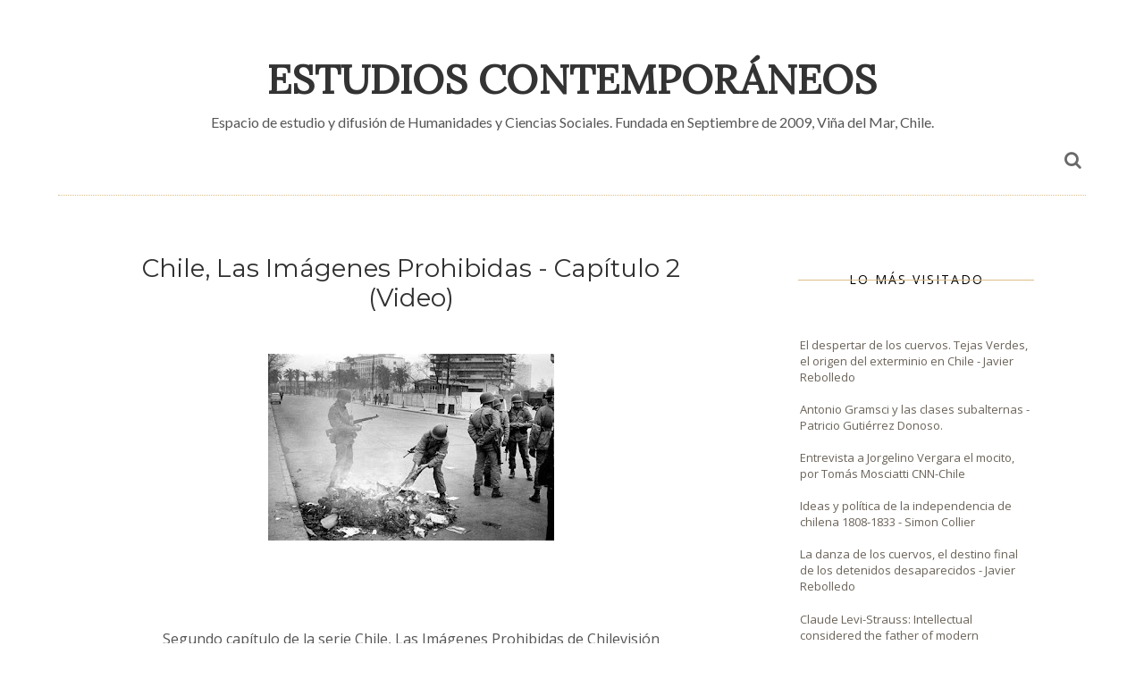

--- FILE ---
content_type: text/javascript; charset=UTF-8
request_url: http://www.ecos.cl/feeds/posts/default/-/Multimedia?alt=json-in-script&callback=related_results_labels_thumbs&max-results=8
body_size: 7603
content:
// API callback
related_results_labels_thumbs({"version":"1.0","encoding":"UTF-8","feed":{"xmlns":"http://www.w3.org/2005/Atom","xmlns$openSearch":"http://a9.com/-/spec/opensearchrss/1.0/","xmlns$blogger":"http://schemas.google.com/blogger/2008","xmlns$georss":"http://www.georss.org/georss","xmlns$gd":"http://schemas.google.com/g/2005","xmlns$thr":"http://purl.org/syndication/thread/1.0","id":{"$t":"tag:blogger.com,1999:blog-2313152320707545910"},"updated":{"$t":"2024-10-04T19:00:50.133-07:00"},"category":[{"term":"Archivo"},{"term":"Libros"},{"term":"Estudios Contemporáneos"},{"term":"Chile"},{"term":"Multimedia"},{"term":"Videos"},{"term":"PDF"},{"term":"Historia"},{"term":"Universidad de Valparaíso"},{"term":"Ponencias"},{"term":"Pablo Aravena"},{"term":"Informaciones Externas"},{"term":"Barcelona Metrópolis"},{"term":"Luis Corvalán Marquéz"},{"term":"Latinoamérica"},{"term":"Antropología"},{"term":"Colombia"},{"term":"Documentos"},{"term":"Entrevistas"},{"term":"Universidad de Playa Ancha"},{"term":"Cine"},{"term":"Claude Lévi-Strauss"},{"term":"Estructuralismo"},{"term":"Jaime Massardo"},{"term":"Universidad de Chile"},{"term":"Valparaíso"},{"term":"Manuel Cruz"},{"term":"Mario Sobarzo"},{"term":"Tzvetan Todorov"},{"term":"Universidad de los Andes"},{"term":"Antonio Gramsci"},{"term":"Arte"},{"term":"Claudio Díaz Pérez"},{"term":"Externas"},{"term":"José Bengoa"},{"term":"Rubén Valencia"},{"term":"Universidad Católica de Valparaíso"},{"term":"Concurso"},{"term":"Educación"},{"term":"Mapuches"},{"term":"Michel Foucault"},{"term":"Opinión"},{"term":"Sergi Doria"},{"term":"Terrorismo"},{"term":"Andreas Huyssen"},{"term":"Axel Honneth"},{"term":"Barranquilla"},{"term":"Conferencias"},{"term":"Fotografía"},{"term":"Historiografía"},{"term":"Ideas"},{"term":"Job Hernández Rodríguez"},{"term":"Literatura"},{"term":"Lucy Oporto"},{"term":"Maristella Svampa"},{"term":"Marxismo"},{"term":"Michel Wieviorka"},{"term":"México"},{"term":"Nelson Castro"},{"term":"Patricio Gutiérrez Donoso"},{"term":"Pensamiento"},{"term":"Pierinna Ferretti"},{"term":"Poesía"},{"term":"Sergio Grez"},{"term":"Slavoj Zizek"},{"term":"Alejandra Castillo"},{"term":"Argentina"},{"term":"Bernardino Bravo Lira"},{"term":"Bernardo Cataldo"},{"term":"Bicentenario"},{"term":"Bogotá"},{"term":"Carola Pacheco"},{"term":"Claudia Rojas"},{"term":"Claudio Salinas"},{"term":"Daniella Burgos"},{"term":"Defensa"},{"term":"Dominick LaCapra"},{"term":"Donald Sassoon"},{"term":"Editorial"},{"term":"Elsa Santander"},{"term":"Eric Hobsbawm"},{"term":"Escuela de Fráncfort"},{"term":"España"},{"term":"Exposiciones"},{"term":"Filosofía"},{"term":"Gabriel Salazar"},{"term":"Gabriela Mistral"},{"term":"Georges Bensoussan"},{"term":"Germán Albuquerque"},{"term":"Gigi Caciuleanu"},{"term":"Gilda Luongo"},{"term":"Hans Stange Marcus"},{"term":"Isabel Cassigoli"},{"term":"Jaime Guzmán"},{"term":"Javier Quiroz"},{"term":"José Carlos Mariátegui"},{"term":"Lemm Vanessa"},{"term":"Lorena Fuentes"},{"term":"Louis Althusser"},{"term":"Manuel Riesco"},{"term":"María Olivia Monckeberg"},{"term":"Materias"},{"term":"Multiculturalismo"},{"term":"Museos"},{"term":"Música"},{"term":"Nicanor Parra"},{"term":"Noticiarios"},{"term":"Olga Grau"},{"term":"Osvaldo Fernández"},{"term":"Pablo Andueza"},{"term":"Paul Veyne"},{"term":"Programas"},{"term":"Racismo"},{"term":"Reinhart Koselleck"},{"term":"Renato Cristi"},{"term":"Roland Barthes"},{"term":"Rolf Wiggershaus"},{"term":"Sergio Rojas"},{"term":"Sergio Vuskovic"},{"term":"Sociología"},{"term":"Soledad González"},{"term":"Teatro"},{"term":"Teodoro W. Adorno"},{"term":"Tito Tricot"},{"term":"Universal"},{"term":"Universidad Alberto Hurtado"},{"term":"Universidad Austral de Chile"},{"term":"Universidad Autónoma del Estado de México"},{"term":"Universidad Diego Portales"},{"term":"Universidad Metropolitana de Ciencias de la Educación"},{"term":"Universidad Viña del Mar"},{"term":"Universidad del Norte"},{"term":"Verónica González"},{"term":"Verónica Valdivia"},{"term":"Vincent Price"}],"title":{"type":"text","$t":"Estudios Contemporáneos"},"subtitle":{"type":"html","$t":"Espacio de estudio y difusión de Humanidades y  Ciencias Sociales. Fundada en Septiembre de 2009, Viña del Mar, Chile."},"link":[{"rel":"http://schemas.google.com/g/2005#feed","type":"application/atom+xml","href":"http:\/\/www.ecos.cl\/feeds\/posts\/default"},{"rel":"self","type":"application/atom+xml","href":"http:\/\/www.blogger.com\/feeds\/2313152320707545910\/posts\/default\/-\/Multimedia?alt=json-in-script\u0026max-results=8"},{"rel":"alternate","type":"text/html","href":"http:\/\/www.ecos.cl\/search\/label\/Multimedia"},{"rel":"hub","href":"http://pubsubhubbub.appspot.com/"},{"rel":"next","type":"application/atom+xml","href":"http:\/\/www.blogger.com\/feeds\/2313152320707545910\/posts\/default\/-\/Multimedia\/-\/Multimedia?alt=json-in-script\u0026start-index=9\u0026max-results=8"}],"author":[{"name":{"$t":"Unknown"},"email":{"$t":"noreply@blogger.com"},"gd$image":{"rel":"http://schemas.google.com/g/2005#thumbnail","width":"16","height":"16","src":"https:\/\/img1.blogblog.com\/img\/b16-rounded.gif"}}],"generator":{"version":"7.00","uri":"http://www.blogger.com","$t":"Blogger"},"openSearch$totalResults":{"$t":"34"},"openSearch$startIndex":{"$t":"1"},"openSearch$itemsPerPage":{"$t":"8"},"entry":[{"id":{"$t":"tag:blogger.com,1999:blog-2313152320707545910.post-3239221765966030334"},"published":{"$t":"2016-06-21T06:33:00.000-07:00"},"updated":{"$t":"2016-06-21T06:33:03.703-07:00"},"category":[{"scheme":"http://www.blogger.com/atom/ns#","term":"Archivo"},{"scheme":"http://www.blogger.com/atom/ns#","term":"Historia"},{"scheme":"http://www.blogger.com/atom/ns#","term":"Luis Corvalán Marquéz"},{"scheme":"http://www.blogger.com/atom/ns#","term":"Multimedia"},{"scheme":"http://www.blogger.com/atom/ns#","term":"Universal"},{"scheme":"http://www.blogger.com/atom/ns#","term":"Universidad de Valparaíso"},{"scheme":"http://www.blogger.com/atom/ns#","term":"Videos"}],"title":{"type":"text","$t":"Luis Corvalán Marquez - La Primera Guerra Mundial y la división del movimiento obrero"},"content":{"type":"html","$t":"\u003Cdiv class=\"separator\" style=\"clear: both; text-align: center;\"\u003E\n\u003Ca href=\"https:\/\/blogger.googleusercontent.com\/img\/b\/R29vZ2xl\/AVvXsEjH-XzPQ3Nx5jSkzjqu4NE9tNGhtep2OG79dCftLuL9WEiDNuBiGoINknh0lJOdDW7AYD2H6N2HkvJ9YbkXgEYUXoCuEfNRhp_MkYIGQk_bHOLh6ms83rWHNojK2B9AnHxel3h_EXadTeOQ\/s1600\/hqdefault.jpg\" imageanchor=\"1\" style=\"margin-left: 1em; margin-right: 1em;\"\u003E\u003Cimg border=\"0\" height=\"300\" src=\"https:\/\/blogger.googleusercontent.com\/img\/b\/R29vZ2xl\/AVvXsEjH-XzPQ3Nx5jSkzjqu4NE9tNGhtep2OG79dCftLuL9WEiDNuBiGoINknh0lJOdDW7AYD2H6N2HkvJ9YbkXgEYUXoCuEfNRhp_MkYIGQk_bHOLh6ms83rWHNojK2B9AnHxel3h_EXadTeOQ\/s400\/hqdefault.jpg\" width=\"400\" \/\u003E\u0026nbsp;\u003C\/a\u003E\u003C\/div\u003E\n\u003Cdiv class=\"separator\" style=\"clear: both; text-align: center;\"\u003E\n\u003Cbr \/\u003E\u003C\/div\u003E\n\u003Cdiv class=\"separator\" style=\"clear: both; text-align: center;\"\u003E\nLuis Corvalán Marquez - La Primera Guerra Mundial y la división del movimiento obrero\u003C\/div\u003E\n\u003Cdiv class=\"separator\" style=\"clear: both; text-align: center;\"\u003E\n\u003Cbr \/\u003E\u003C\/div\u003E\n\u003Cdiv class=\"separator\" style=\"clear: both; text-align: center;\"\u003E\n\u003Cbr \/\u003E\u003C\/div\u003E\n\u003Cdiv style=\"text-align: center;\"\u003E\n\u003Cbr \/\u003E\u003C\/div\u003E\n\u003Cdiv style=\"text-align: center;\"\u003E\n\u003Ciframe allowfullscreen=\"\" frameborder=\"0\" height=\"315\" src=\"https:\/\/www.youtube.com\/embed\/c7gZI9VPobY\" width=\"560\"\u003E\u003C\/iframe\u003E\u003C\/div\u003E\n"},"link":[{"rel":"edit","type":"application/atom+xml","href":"http:\/\/www.blogger.com\/feeds\/2313152320707545910\/posts\/default\/3239221765966030334"},{"rel":"self","type":"application/atom+xml","href":"http:\/\/www.blogger.com\/feeds\/2313152320707545910\/posts\/default\/3239221765966030334"},{"rel":"alternate","type":"text/html","href":"http:\/\/www.ecos.cl\/2016\/06\/luis-corvalan-marquez-la-primera-guerra.html","title":"Luis Corvalán Marquez - La Primera Guerra Mundial y la división del movimiento obrero"}],"author":[{"name":{"$t":"Unknown"},"email":{"$t":"noreply@blogger.com"},"gd$image":{"rel":"http://schemas.google.com/g/2005#thumbnail","width":"16","height":"16","src":"https:\/\/img1.blogblog.com\/img\/b16-rounded.gif"}}],"media$thumbnail":{"xmlns$media":"http://search.yahoo.com/mrss/","url":"https:\/\/blogger.googleusercontent.com\/img\/b\/R29vZ2xl\/AVvXsEjH-XzPQ3Nx5jSkzjqu4NE9tNGhtep2OG79dCftLuL9WEiDNuBiGoINknh0lJOdDW7AYD2H6N2HkvJ9YbkXgEYUXoCuEfNRhp_MkYIGQk_bHOLh6ms83rWHNojK2B9AnHxel3h_EXadTeOQ\/s72-c\/hqdefault.jpg","height":"72","width":"72"}},{"id":{"$t":"tag:blogger.com,1999:blog-2313152320707545910.post-2324938972139678922"},"published":{"$t":"2016-06-21T06:17:00.001-07:00"},"updated":{"$t":"2016-06-21T06:17:10.260-07:00"},"category":[{"scheme":"http://www.blogger.com/atom/ns#","term":"Archivo"},{"scheme":"http://www.blogger.com/atom/ns#","term":"Filosofía"},{"scheme":"http://www.blogger.com/atom/ns#","term":"Historia"},{"scheme":"http://www.blogger.com/atom/ns#","term":"Historiografía"},{"scheme":"http://www.blogger.com/atom/ns#","term":"Manuel Cruz"},{"scheme":"http://www.blogger.com/atom/ns#","term":"Multimedia"},{"scheme":"http://www.blogger.com/atom/ns#","term":"Sociología"},{"scheme":"http://www.blogger.com/atom/ns#","term":"Universidad de Valparaíso"},{"scheme":"http://www.blogger.com/atom/ns#","term":"Videos"}],"title":{"type":"text","$t":"Diálogo con Manuel Cruz - La producción de subjetividad en el mundo contemporáneo"},"content":{"type":"html","$t":"\u003Cdiv style=\"text-align: center;\"\u003E\n\u003C\/div\u003E\n\u003Cdiv style=\"text-align: center;\"\u003E\n\u003C\/div\u003E\n\u003Cdiv class=\"separator\" style=\"clear: both; text-align: center;\"\u003E\n\u003C\/div\u003E\n\u003Cdiv class=\"separator\" style=\"clear: both; text-align: center;\"\u003E\n\u003Ca href=\"https:\/\/blogger.googleusercontent.com\/img\/b\/R29vZ2xl\/AVvXsEh3auLCyKLQ9JRjz7vn-5mDy8-HzqSk2uyEG11tPoHga0Aq8PZEsMXjmTtm4QZlzKkDNbNJi_9XY3l-_JWoW4SqcOEXpPvrlMh736vQ9_ua-90A-l8ZhH4JUVPHLrYDJ8IWIVClt7dxYf5R\/s1600\/Manuelcruz.jpg\" imageanchor=\"1\" style=\"margin-left: 1em; margin-right: 1em;\"\u003E\u003Cimg border=\"0\" height=\"360\" src=\"https:\/\/blogger.googleusercontent.com\/img\/b\/R29vZ2xl\/AVvXsEh3auLCyKLQ9JRjz7vn-5mDy8-HzqSk2uyEG11tPoHga0Aq8PZEsMXjmTtm4QZlzKkDNbNJi_9XY3l-_JWoW4SqcOEXpPvrlMh736vQ9_ua-90A-l8ZhH4JUVPHLrYDJ8IWIVClt7dxYf5R\/s640\/Manuelcruz.jpg\" width=\"640\" \/\u003E\u003C\/a\u003E\u003C\/div\u003E\n\u003Cdiv style=\"text-align: center;\"\u003E\n\u003Cbr \/\u003E\u003Cbr \/\u003E\u003Cbr \/\u003EDiálogo con Manuel Cruz - La producción de subjetividad en el mundo contemporáneo\u003Cbr \/\u003E\u003C\/div\u003E\n\u003Cdiv style=\"text-align: center;\"\u003E\n\u003C\/div\u003E\n\u003Ch1 class=\"watch-title-container\" style=\"background: rgb(255, 255, 255) none repeat scroll 0% 0%; border: 0px none; color: black; display: table-cell; font-family: Roboto,arial,sans-serif; font-size: 20px; font-style: normal; font-variant: normal; font-weight: normal; letter-spacing: normal; line-height: normal; margin: 0px; padding: 0px; text-align: center; text-indent: 0px; text-transform: none; vertical-align: top; white-space: normal; width: 824px; word-spacing: 0px; word-wrap: break-word;\"\u003E\n\u003Cspan class=\"watch-title\" dir=\"ltr\" id=\"eow-title\" style=\"background: transparent; border: 0px; font-size: 20px; margin: 0px; padding: 0px;\" title=\"Diálogo con Manuel Cruz - La producción de subjetividad en el mundo contemporáneo\"\u003E\u0026nbsp;\u003C\/span\u003E\u003C\/h1\u003E\n\u003Cdiv style=\"text-align: center;\"\u003E\n\u003C\/div\u003E\n\u003Cdiv style=\"text-align: center;\"\u003E\n\u003Ciframe allowfullscreen=\"\" frameborder=\"0\" height=\"315\" src=\"https:\/\/www.youtube.com\/embed\/TIvPUI987Mo\" width=\"560\"\u003E\u003C\/iframe\u003E\u003C\/div\u003E\n"},"link":[{"rel":"edit","type":"application/atom+xml","href":"http:\/\/www.blogger.com\/feeds\/2313152320707545910\/posts\/default\/2324938972139678922"},{"rel":"self","type":"application/atom+xml","href":"http:\/\/www.blogger.com\/feeds\/2313152320707545910\/posts\/default\/2324938972139678922"},{"rel":"alternate","type":"text/html","href":"http:\/\/www.ecos.cl\/2016\/06\/dialogo-con-manuel-cruz-la-produccion.html","title":"Diálogo con Manuel Cruz - La producción de subjetividad en el mundo contemporáneo"}],"author":[{"name":{"$t":"Unknown"},"email":{"$t":"noreply@blogger.com"},"gd$image":{"rel":"http://schemas.google.com/g/2005#thumbnail","width":"16","height":"16","src":"https:\/\/img1.blogblog.com\/img\/b16-rounded.gif"}}],"media$thumbnail":{"xmlns$media":"http://search.yahoo.com/mrss/","url":"https:\/\/blogger.googleusercontent.com\/img\/b\/R29vZ2xl\/AVvXsEh3auLCyKLQ9JRjz7vn-5mDy8-HzqSk2uyEG11tPoHga0Aq8PZEsMXjmTtm4QZlzKkDNbNJi_9XY3l-_JWoW4SqcOEXpPvrlMh736vQ9_ua-90A-l8ZhH4JUVPHLrYDJ8IWIVClt7dxYf5R\/s72-c\/Manuelcruz.jpg","height":"72","width":"72"}},{"id":{"$t":"tag:blogger.com,1999:blog-2313152320707545910.post-4487096921876468186"},"published":{"$t":"2015-09-28T15:08:00.001-07:00"},"updated":{"$t":"2016-06-18T10:28:39.122-07:00"},"category":[{"scheme":"http://www.blogger.com/atom/ns#","term":"Archivo"},{"scheme":"http://www.blogger.com/atom/ns#","term":"Chile"},{"scheme":"http://www.blogger.com/atom/ns#","term":"Multimedia"},{"scheme":"http://www.blogger.com/atom/ns#","term":"Videos"}],"title":{"type":"text","$t":"Fallo completo de La Haya que rechaza objeción preliminar de Chile"},"content":{"type":"html","$t":"\u003Cdiv class=\"separator\" style=\"clear: both; text-align: center;\"\u003E\n\u003C\/div\u003E\n\u003Cdiv class=\"separator\" style=\"clear: both; text-align: center;\"\u003E\n\u003C\/div\u003E\n\u003Cdiv class=\"separator\" style=\"clear: both; text-align: center;\"\u003E\n\u003C\/div\u003E\n\u003Cdiv class=\"separator\" style=\"clear: both; text-align: center;\"\u003E\n\u003C\/div\u003E\n\u003Cdiv class=\"separator\" style=\"clear: both; text-align: center;\"\u003E\n\u003C\/div\u003E\n\u003Cdiv class=\"separator\" style=\"clear: both; text-align: center;\"\u003E\n\u003C\/div\u003E\n\u003Cdiv class=\"separator\" style=\"clear: both; text-align: center;\"\u003E\n\u003C\/div\u003E\n\u003Cdiv class=\"separator\" style=\"clear: both; text-align: center;\"\u003E\n\u003Ca href=\"https:\/\/blogger.googleusercontent.com\/img\/b\/R29vZ2xl\/AVvXsEjxF8XqzvOl31QeqFqGng4ne23tlKoy7G81ayQn8qM0B5pSLRcS27yvbp0M8RDBe50ijvWhjc87TyfONkVE2ofa1vz74McoUA4KcTIo21WI9H-iDvxMRFV_Oq6mQm2d4xgckrnk_HFC9Daj\/s1600\/37732.jpg\" imageanchor=\"1\" style=\"margin-left: 1em; margin-right: 1em;\"\u003E\u003Cimg border=\"0\" height=\"213\" src=\"https:\/\/blogger.googleusercontent.com\/img\/b\/R29vZ2xl\/AVvXsEjxF8XqzvOl31QeqFqGng4ne23tlKoy7G81ayQn8qM0B5pSLRcS27yvbp0M8RDBe50ijvWhjc87TyfONkVE2ofa1vz74McoUA4KcTIo21WI9H-iDvxMRFV_Oq6mQm2d4xgckrnk_HFC9Daj\/s320\/37732.jpg\" width=\"320\" \/\u003E\u003C\/a\u003E\u003C\/div\u003E\n\u003Cdiv class=\"separator\" style=\"clear: both; text-align: center;\"\u003E\n\u003Cbr \/\u003E\u003C\/div\u003E\n\u003Cdiv class=\"separator\" style=\"clear: both; text-align: justify;\"\u003E\n\u003Cbr \/\u003E\u003C\/div\u003E\n\u003Cdiv class=\"separator\" style=\"clear: both; text-align: justify;\"\u003E\n\u003Cbr \/\u003E\u003C\/div\u003E\n\u003Cdiv class=\"separator\" style=\"clear: both; text-align: justify;\"\u003E\n\u003Cspan style=\"-webkit-text-stroke-width: 0px; background-color: white; color: #333333; display: inline !important; float: none; font-family: Roboto, arial, sans-serif; font-size: 13px; font-style: normal; font-variant: normal; font-weight: normal; letter-spacing: normal; line-height: 17px; orphans: auto; text-align: start; text-indent: 0px; text-transform: none; white-space: normal; widows: 1; word-spacing: 0px;\"\u003EFallo completo de La Haya que rechaza objeción preliminar de Chile - Tras la lectura del fallo a cargo del Presidente de la entidad, Ronny Abraham, la CIJ sostuvo que sí tiene competencia para abordar el fondo del asunto respecto a la demanda boliviana.\u003C\/span\u003E\u003C\/div\u003E\n\u003Cdiv class=\"separator\" style=\"clear: both; text-align: center;\"\u003E\n\u003Cbr \/\u003E\u003C\/div\u003E\n\u003Cdiv class=\"separator\" style=\"clear: both; text-align: center;\"\u003E\n\u003Cbr \/\u003E\u003C\/div\u003E\n\u003Cdiv class=\"separator\" style=\"clear: both; text-align: center;\"\u003E\n\u003Cbr \/\u003E\u003C\/div\u003E\n\u003Cdiv class=\"separator\" style=\"clear: both; text-align: center;\"\u003E\n\u003Cspan style=\"-webkit-text-stroke-width: 0px; background-color: white; color: #333333; display: inline !important; float: none; font-family: Roboto, arial, sans-serif; font-size: 13px; font-style: normal; font-variant: normal; font-weight: normal; letter-spacing: normal; line-height: 17px; orphans: auto; text-align: start; text-indent: 0px; text-transform: none; white-space: normal; widows: 1; word-spacing: 0px;\"\u003E\u0026nbsp;\u003C\/span\u003E\u003Ciframe width=\"320\" height=\"266\" class=\"YOUTUBE-iframe-video\" data-thumbnail-src=\"https:\/\/i.ytimg.com\/vi\/OMaCBtuXylk\/0.jpg\" src=\"https:\/\/www.youtube.com\/embed\/OMaCBtuXylk?feature=player_embedded\" frameborder=\"0\" allowfullscreen\u003E\u003C\/iframe\u003E\u003C\/div\u003E\n\u003Cbr \/\u003E"},"link":[{"rel":"edit","type":"application/atom+xml","href":"http:\/\/www.blogger.com\/feeds\/2313152320707545910\/posts\/default\/4487096921876468186"},{"rel":"self","type":"application/atom+xml","href":"http:\/\/www.blogger.com\/feeds\/2313152320707545910\/posts\/default\/4487096921876468186"},{"rel":"alternate","type":"text/html","href":"http:\/\/www.ecos.cl\/2015\/09\/fallo-completo-de-la-haya-que-rechaza.html","title":"Fallo completo de La Haya que rechaza objeción preliminar de Chile"}],"author":[{"name":{"$t":"Unknown"},"email":{"$t":"noreply@blogger.com"},"gd$image":{"rel":"http://schemas.google.com/g/2005#thumbnail","width":"16","height":"16","src":"https:\/\/img1.blogblog.com\/img\/b16-rounded.gif"}}],"media$thumbnail":{"xmlns$media":"http://search.yahoo.com/mrss/","url":"https:\/\/blogger.googleusercontent.com\/img\/b\/R29vZ2xl\/AVvXsEjxF8XqzvOl31QeqFqGng4ne23tlKoy7G81ayQn8qM0B5pSLRcS27yvbp0M8RDBe50ijvWhjc87TyfONkVE2ofa1vz74McoUA4KcTIo21WI9H-iDvxMRFV_Oq6mQm2d4xgckrnk_HFC9Daj\/s72-c\/37732.jpg","height":"72","width":"72"}},{"id":{"$t":"tag:blogger.com,1999:blog-2313152320707545910.post-6744062789556493156"},"published":{"$t":"2015-09-11T11:10:00.001-07:00"},"updated":{"$t":"2016-06-18T05:52:33.328-07:00"},"category":[{"scheme":"http://www.blogger.com/atom/ns#","term":"Archivo"},{"scheme":"http://www.blogger.com/atom/ns#","term":"Chile"},{"scheme":"http://www.blogger.com/atom/ns#","term":"Multimedia"},{"scheme":"http://www.blogger.com/atom/ns#","term":"Videos"}],"title":{"type":"text","$t":"Pablo Álvarez - Los resentidos (2013)"},"content":{"type":"html","$t":"\u003Cdiv class=\"separator\" style=\"clear: both; text-align: center;\"\u003E\n\u003Ca href=\"https:\/\/blogger.googleusercontent.com\/img\/b\/R29vZ2xl\/AVvXsEhqqDd1UbYgXguXEX7-tysdVljvPnLCzOENpRM00OnMjC4VNr0kxFGdWei-N-SzP2WkzQApixVtGpNVdp-lM-QGMUf74svINBpdqlO5GgXxEmzj2TTSyjoom2XIWeIp1hZz0eZxKyzAceb-\/s1600\/foto-resentidos-3.jpg\" imageanchor=\"1\" style=\"margin-left: 1em; margin-right: 1em;\"\u003E\u003Cimg border=\"0\" height=\"266\" src=\"https:\/\/blogger.googleusercontent.com\/img\/b\/R29vZ2xl\/AVvXsEhqqDd1UbYgXguXEX7-tysdVljvPnLCzOENpRM00OnMjC4VNr0kxFGdWei-N-SzP2WkzQApixVtGpNVdp-lM-QGMUf74svINBpdqlO5GgXxEmzj2TTSyjoom2XIWeIp1hZz0eZxKyzAceb-\/s400\/foto-resentidos-3.jpg\" width=\"400\" \/\u003E\u003C\/a\u003E\u003C\/div\u003E\n\u003Cdiv style=\"text-align: justify;\"\u003E\n\u003Cbr \/\u003E\u003C\/div\u003E\n\u003Cdiv style=\"text-align: justify;\"\u003E\n\u003Cbr \/\u003E\u003C\/div\u003E\n\u003Cdiv style=\"text-align: justify;\"\u003E\n“Los resentidos” se centra en el drama cotidiano de tres adolescentes de la comuna de Lo Prado. Uno de ellos vive los efectos de una cesantía prolongada; su hermano menor mata el tiempo vagando por las calles de la comuna; y su amiga trabaja en un café con piernas que opera como prostíbulo de forma clandestina. En el interior de cada uno de ellos comienza a gestarse un odio profundo contra quienes consideran responsables por su situación actual.\u003C\/div\u003E\n\u003Cdiv style=\"text-align: justify;\"\u003E\n\u003Cbr \/\u003E\u003C\/div\u003E\n\u003Cbr \/\u003E\n\u003Cbr \/\u003E\n\u003Cdiv style=\"text-align: center;\"\u003E\n\u003Ciframe allowfullscreen=\"\" frameborder=\"0\" height=\"315\" src=\"https:\/\/www.youtube.com\/embed\/RDe4VTUJhHI\" width=\"560\"\u003E\u003C\/iframe\u003E\u003C\/div\u003E\n"},"link":[{"rel":"edit","type":"application/atom+xml","href":"http:\/\/www.blogger.com\/feeds\/2313152320707545910\/posts\/default\/6744062789556493156"},{"rel":"self","type":"application/atom+xml","href":"http:\/\/www.blogger.com\/feeds\/2313152320707545910\/posts\/default\/6744062789556493156"},{"rel":"alternate","type":"text/html","href":"http:\/\/www.ecos.cl\/2015\/09\/pablo-alvarez-los-resentidos-2013.html","title":"Pablo Álvarez - Los resentidos (2013)"}],"author":[{"name":{"$t":"Unknown"},"email":{"$t":"noreply@blogger.com"},"gd$image":{"rel":"http://schemas.google.com/g/2005#thumbnail","width":"16","height":"16","src":"https:\/\/img1.blogblog.com\/img\/b16-rounded.gif"}}],"media$thumbnail":{"xmlns$media":"http://search.yahoo.com/mrss/","url":"https:\/\/blogger.googleusercontent.com\/img\/b\/R29vZ2xl\/AVvXsEhqqDd1UbYgXguXEX7-tysdVljvPnLCzOENpRM00OnMjC4VNr0kxFGdWei-N-SzP2WkzQApixVtGpNVdp-lM-QGMUf74svINBpdqlO5GgXxEmzj2TTSyjoom2XIWeIp1hZz0eZxKyzAceb-\/s72-c\/foto-resentidos-3.jpg","height":"72","width":"72"}},{"id":{"$t":"tag:blogger.com,1999:blog-2313152320707545910.post-4715138714917379426"},"published":{"$t":"2015-09-09T13:04:00.000-07:00"},"updated":{"$t":"2015-09-09T13:04:04.343-07:00"},"category":[{"scheme":"http://www.blogger.com/atom/ns#","term":"Archivo"},{"scheme":"http://www.blogger.com/atom/ns#","term":"Chile"},{"scheme":"http://www.blogger.com/atom/ns#","term":"Multimedia"},{"scheme":"http://www.blogger.com/atom/ns#","term":"Videos"}],"title":{"type":"text","$t":"El Mocito (2010)"},"content":{"type":"html","$t":"\u003Cdiv style=\"text-align: justify;\"\u003E\n\u003Cbr \/\u003E\u003C\/div\u003E\n\u003Cdiv class=\"separator\" style=\"clear: both; text-align: center;\"\u003E\n\u003Ca href=\"https:\/\/blogger.googleusercontent.com\/img\/b\/R29vZ2xl\/AVvXsEhgfr4YIyRgooGhzSqP-ym5LrVygjui4Y3Vyi74dV0XOKeRO1HuM4wviZy9Wdcpe0PNVDY3q5kM9I1JB8BcLdXihU1KHwHjeN8ke5mKj1gGam0bhqxcqpxxHtgXMCnm6KAkuKjP-nujX-a1\/s1600\/_hat18-c4c4d360-2966-1030-b739-0019b9d5c8df.jpg\" imageanchor=\"1\" style=\"margin-left: 1em; margin-right: 1em;\"\u003E\u003Cimg border=\"0\" height=\"400\" src=\"https:\/\/blogger.googleusercontent.com\/img\/b\/R29vZ2xl\/AVvXsEhgfr4YIyRgooGhzSqP-ym5LrVygjui4Y3Vyi74dV0XOKeRO1HuM4wviZy9Wdcpe0PNVDY3q5kM9I1JB8BcLdXihU1KHwHjeN8ke5mKj1gGam0bhqxcqpxxHtgXMCnm6KAkuKjP-nujX-a1\/s400\/_hat18-c4c4d360-2966-1030-b739-0019b9d5c8df.jpg\" width=\"280\" \/\u003E\u003C\/a\u003E\u003C\/div\u003E\n\u003Cdiv style=\"text-align: justify;\"\u003E\n\u003Cbr \/\u003E\u003C\/div\u003E\n\u003Cdiv style=\"text-align: justify;\"\u003E\nDurante años Jorgelino trabajó como agente en los aparatos de represión del gobierno militar. Jorgelino era “el mocito”, aquel que servía los cafecitos en plena sesión de tortura, aquel que empaquetaba los cuerpos ya inertes y los cargaba a los cofres de los autos. Jorgelino fue acusado de la muerte de Víctor Díaz, Secretario General del Partido Comunista en 1976. Este hecho le da a Jorgelino la oportunidad de reflexionar en torno a su historia. El Mocito es el retrato psicológico de un hombre destruido por su pasado. Un hombre que participó en el horror y los crímenes de la dictadura militar y que hoy, al tomar conciencia de todo eso busca desesperadamente perdón y redención.\u003C\/div\u003E\n\u003Cdiv style=\"text-align: justify;\"\u003E\n\u003Cbr \/\u003E\u003C\/div\u003E\n\u003Cdiv style=\"text-align: justify;\"\u003E\n\u003Cbr \/\u003E\u003C\/div\u003E\n\u003Cdiv style=\"text-align: justify;\"\u003E\n\u003Cbr \/\u003E\u003C\/div\u003E\n\u003Cdiv style=\"text-align: justify;\"\u003E\n\u003Cbr \/\u003E\u003C\/div\u003E\n\u003Cdiv style=\"text-align: justify;\"\u003E\n\u003Cbr \/\u003E\u003C\/div\u003E\n\u003Cdiv style=\"text-align: center;\"\u003E\n\u003Cobject height=\"341\" id=\"veohFlashPlayer\" name=\"veohFlashPlayer\" width=\"410\"\u003E\u003Cparam name=\"movie\" value=\"http:\/\/www.veoh.com\/swf\/webplayer\/WebPlayer.swf?version=AFrontend.5.7.0.1504\u0026amp;permalinkId=v34571103tNdNxxn5\u0026amp;player=videodetailsembedded\u0026amp;videoAutoPlay=0\u0026amp;id=anonymous\"\u003E\u003C\/param\u003E\n\u003Cparam name=\"allowFullScreen\" value=\"true\"\u003E\u003C\/param\u003E\n\u003Cparam name=\"allowscriptaccess\" value=\"always\"\u003E\u003C\/param\u003E\n\u003Cembed src=\"http:\/\/www.veoh.com\/swf\/webplayer\/WebPlayer.swf?version=AFrontend.5.7.0.1504\u0026amp;permalinkId=v34571103tNdNxxn5\u0026amp;player=videodetailsembedded\u0026amp;videoAutoPlay=0\u0026amp;id=anonymous\" type=\"application\/x-shockwave-flash\" allowscriptaccess=\"always\" allowfullscreen=\"true\" width=\"410\" height=\"341\" id=\"veohFlashPlayerEmbed\" name=\"veohFlashPlayerEmbed\"\u003E\u003C\/embed\u003E\u003C\/object\u003E\u003C\/div\u003E\n\u003Cdiv style=\"text-align: center;\"\u003E\n\u003Cspan style=\"font-size: xx-small;\"\u003EWatch \u003Ca href=\"http:\/\/www.veoh.com\/watch\/v34571103tNdNxxn5\"\u003EE_l__M_o_c_i_t_o_\u003C\/a\u003E in \u003Ca href=\"http:\/\/www.veoh.com\/browse\/videos\/category\/activism_non_profit\"\u003EActivismo y sin fines de lucro\u003C\/a\u003E \u0026nbsp;| \u0026nbsp;View More \u003Ca href=\"http:\/\/www.veoh.com\/\"\u003EFree Videos Online at Veoh.com\u003C\/a\u003E\u003C\/span\u003E\u003C\/div\u003E\n"},"link":[{"rel":"edit","type":"application/atom+xml","href":"http:\/\/www.blogger.com\/feeds\/2313152320707545910\/posts\/default\/4715138714917379426"},{"rel":"self","type":"application/atom+xml","href":"http:\/\/www.blogger.com\/feeds\/2313152320707545910\/posts\/default\/4715138714917379426"},{"rel":"alternate","type":"text/html","href":"http:\/\/www.ecos.cl\/2015\/09\/el-mocito-2010.html","title":"El Mocito (2010)"}],"author":[{"name":{"$t":"Unknown"},"email":{"$t":"noreply@blogger.com"},"gd$image":{"rel":"http://schemas.google.com/g/2005#thumbnail","width":"16","height":"16","src":"https:\/\/img1.blogblog.com\/img\/b16-rounded.gif"}}],"media$thumbnail":{"xmlns$media":"http://search.yahoo.com/mrss/","url":"https:\/\/blogger.googleusercontent.com\/img\/b\/R29vZ2xl\/AVvXsEhgfr4YIyRgooGhzSqP-ym5LrVygjui4Y3Vyi74dV0XOKeRO1HuM4wviZy9Wdcpe0PNVDY3q5kM9I1JB8BcLdXihU1KHwHjeN8ke5mKj1gGam0bhqxcqpxxHtgXMCnm6KAkuKjP-nujX-a1\/s72-c\/_hat18-c4c4d360-2966-1030-b739-0019b9d5c8df.jpg","height":"72","width":"72"}},{"id":{"$t":"tag:blogger.com,1999:blog-2313152320707545910.post-927959783803183714"},"published":{"$t":"2015-09-04T10:22:00.001-07:00"},"updated":{"$t":"2016-11-25T06:25:43.091-08:00"},"category":[{"scheme":"http://www.blogger.com/atom/ns#","term":"Archivo"},{"scheme":"http://www.blogger.com/atom/ns#","term":"Conferencias"},{"scheme":"http://www.blogger.com/atom/ns#","term":"Multimedia"},{"scheme":"http://www.blogger.com/atom/ns#","term":"Ponencias"},{"scheme":"http://www.blogger.com/atom/ns#","term":"Universidad de Chile"},{"scheme":"http://www.blogger.com/atom/ns#","term":"Videos"}],"title":{"type":"text","$t":"Diálogos Filosóficos: Memoria y Postdictadura: voces femeninas de la filosofía en Chile"},"content":{"type":"html","$t":"\u003Cdiv style=\"text-align: justify;\"\u003E\n\u003Cbr \/\u003E\u003C\/div\u003E\n\u003Cdiv style=\"text-align: justify;\"\u003E\n\u003Cdiv class=\"separator\" style=\"clear: both; text-align: center;\"\u003E\n\u003Ca href=\"https:\/\/blogger.googleusercontent.com\/img\/b\/R29vZ2xl\/AVvXsEj4wK7tgDiYKmImsn-jq8wSkH3W23ebKuFMauYMlp4HpAfIQLT-taghQJ4fsp-CgZ0sp2yKyVODqNyewLvOP3-XdRQ_x8gamLqCYYZnhIAtpoqWFRoMH2VvwiG6SA7hq-podB84R2bMGj3T\/s1600\/maxresdefault.jpg\" imageanchor=\"1\" style=\"margin-left: 1em; margin-right: 1em;\"\u003E\u003Cimg border=\"0\" height=\"222\" src=\"https:\/\/blogger.googleusercontent.com\/img\/b\/R29vZ2xl\/AVvXsEj4wK7tgDiYKmImsn-jq8wSkH3W23ebKuFMauYMlp4HpAfIQLT-taghQJ4fsp-CgZ0sp2yKyVODqNyewLvOP3-XdRQ_x8gamLqCYYZnhIAtpoqWFRoMH2VvwiG6SA7hq-podB84R2bMGj3T\/s400\/maxresdefault.jpg\" width=\"400\" \/\u003E\u003C\/a\u003E\u003C\/div\u003E\n\u003Cdiv style=\"text-align: center;\"\u003E\n\u003Cbr \/\u003E\u003C\/div\u003E\n\u003C\/div\u003E\n\u003Cdiv style=\"text-align: justify;\"\u003E\n\u003Cbr \/\u003E\u003C\/div\u003E\n\u003Cdiv style=\"text-align: justify;\"\u003E\n\u003Cbr \/\u003E\u003C\/div\u003E\n\u003Cdiv style=\"text-align: justify;\"\u003E\n\u003Cbr \/\u003E\u003C\/div\u003E\n\u003Cdiv style=\"text-align: justify;\"\u003E\nEn su vigésima tercera versión, la Red de Investigación en Filosofía Francesa (RIFF) realizó el pasado 19 de mayo 2015 la conferencia \"Memoria y Postdictadura: voces femeninas de la filosofía en Chile\" a cargo de Karen Glavic. Karen Glavic es Socióloga de la Universidad de Arte y Ciencias Sociales (ARCIS) y Magíster en Filosofía de la Universidad de Chile. Ha publicado diversos ensayos y libros como autora y co-autora, en las temáticas de memoria, derechos humanos y teoría feminista. Actualmente, es encargada de contenidos en Londres 38, espacio de memorias, ex centro de represión y exterminio de la dictadura de Pinochet que hoy es un sitio recuperado.\u003C\/div\u003E\n\u003Cdiv style=\"text-align: justify;\"\u003E\n\u003Cbr \/\u003E\u003C\/div\u003E\n\u003Cdiv style=\"text-align: justify;\"\u003E\n\u003Cdiv style=\"text-align: center;\"\u003E\n\u003Cbr \/\u003E\u003C\/div\u003E\n\u003C\/div\u003E\n\u003Cdiv style=\"text-align: justify;\"\u003E\n\u003Cdiv style=\"text-align: center;\"\u003E\n\u003Cbr \/\u003E\u003C\/div\u003E\n\u003C\/div\u003E\n\u003Cdiv style=\"text-align: center;\"\u003E\n\u003Ciframe allowfullscreen=\"\" frameborder=\"0\" height=\"315\" src=\"https:\/\/www.youtube.com\/embed\/r_nyoYkL5H4\" width=\"560\"\u003E\u003C\/iframe\u003E\u003C\/div\u003E\n"},"link":[{"rel":"edit","type":"application/atom+xml","href":"http:\/\/www.blogger.com\/feeds\/2313152320707545910\/posts\/default\/927959783803183714"},{"rel":"self","type":"application/atom+xml","href":"http:\/\/www.blogger.com\/feeds\/2313152320707545910\/posts\/default\/927959783803183714"},{"rel":"alternate","type":"text/html","href":"http:\/\/www.ecos.cl\/2015\/09\/dialogos-filosoficos-memoria-y.html","title":"Diálogos Filosóficos: Memoria y Postdictadura: voces femeninas de la filosofía en Chile"}],"author":[{"name":{"$t":"Unknown"},"email":{"$t":"noreply@blogger.com"},"gd$image":{"rel":"http://schemas.google.com/g/2005#thumbnail","width":"16","height":"16","src":"https:\/\/img1.blogblog.com\/img\/b16-rounded.gif"}}],"media$thumbnail":{"xmlns$media":"http://search.yahoo.com/mrss/","url":"https:\/\/blogger.googleusercontent.com\/img\/b\/R29vZ2xl\/AVvXsEj4wK7tgDiYKmImsn-jq8wSkH3W23ebKuFMauYMlp4HpAfIQLT-taghQJ4fsp-CgZ0sp2yKyVODqNyewLvOP3-XdRQ_x8gamLqCYYZnhIAtpoqWFRoMH2VvwiG6SA7hq-podB84R2bMGj3T\/s72-c\/maxresdefault.jpg","height":"72","width":"72"}},{"id":{"$t":"tag:blogger.com,1999:blog-2313152320707545910.post-6181113937686148608"},"published":{"$t":"2015-09-03T06:35:00.001-07:00"},"updated":{"$t":"2016-06-18T10:20:51.672-07:00"},"category":[{"scheme":"http://www.blogger.com/atom/ns#","term":"Archivo"},{"scheme":"http://www.blogger.com/atom/ns#","term":"Conferencias"},{"scheme":"http://www.blogger.com/atom/ns#","term":"Multimedia"},{"scheme":"http://www.blogger.com/atom/ns#","term":"Ponencias"},{"scheme":"http://www.blogger.com/atom/ns#","term":"Universidad de Chile"},{"scheme":"http://www.blogger.com/atom/ns#","term":"Videos"}],"title":{"type":"text","$t":"Althusser leído por filósofos marxistas chilenos en los 60's"},"content":{"type":"html","$t":"\u003Cdiv style=\"text-align: justify;\"\u003E\n\u003Cdiv class=\"separator\" style=\"clear: both; text-align: center;\"\u003E\n\u003Ca href=\"https:\/\/blogger.googleusercontent.com\/img\/b\/R29vZ2xl\/AVvXsEhg3buM-h27yNf03b14ftWlb5mAKOf6dC72ElIKjWX8W-hWwqaUeKUqSCasIZBgsdTN5CA83MgOtGmSsu0SmiLfa6YTej8v64P6eZYR12oj9REDEtZKxitTFPMu1vymMpnQT5igHlc4zxPa\/s1600\/f114512-0-l.jpeg\" imageanchor=\"1\" style=\"margin-left: 1em; margin-right: 1em;\"\u003E\u003Cimg border=\"0\" src=\"https:\/\/blogger.googleusercontent.com\/img\/b\/R29vZ2xl\/AVvXsEhg3buM-h27yNf03b14ftWlb5mAKOf6dC72ElIKjWX8W-hWwqaUeKUqSCasIZBgsdTN5CA83MgOtGmSsu0SmiLfa6YTej8v64P6eZYR12oj9REDEtZKxitTFPMu1vymMpnQT5igHlc4zxPa\/s1600\/f114512-0-l.jpeg\" \/\u003E\u003C\/a\u003E\u003C\/div\u003E\n\u003Cdiv style=\"text-align: justify;\"\u003E\n\u003Cbr \/\u003E\u003C\/div\u003E\n\u003Cdiv style=\"text-align: justify;\"\u003E\n\u003Cbr \/\u003E\u003C\/div\u003E\n\u003Cdiv style=\"text-align: justify;\"\u003E\nLa Red de Investigación en Filosofía Francesa, proyecto del Departamento de Filosofía de la Universidad de Chile, realizó el pasado 26 de agosto de 2015 la 26ª versión del seminario Diálogos Filosóficos. En esta oportunidad, expone Patricia González, Doctora en Filosofía (PUCV), académica del Departamento de Filosofía de la Universidad de Playa Ancha y Directora del Centro de Estudios del pensamiento latinoamericano (CEPLA) de la misma Universidad, quien dicta la conferencia, Althusser leído por los filósofos marxistas chilenos de la década de los 60. Hipótesis y apuntes para una discusión.\u003C\/div\u003E\n\u003C\/div\u003E\n\u003Cdiv style=\"text-align: justify;\"\u003E\n\u003Cdiv style=\"text-align: justify;\"\u003E\n\u003Cbr \/\u003E\u003C\/div\u003E\n\u003C\/div\u003E\n\u003Cdiv style=\"text-align: justify;\"\u003E\n\u003Cdiv style=\"text-align: center;\"\u003E\n\u003Ciframe allowfullscreen=\"\" frameborder=\"0\" height=\"315\" src=\"https:\/\/www.youtube.com\/embed\/hxASPuZZK30\" width=\"560\"\u003E\u003C\/iframe\u003E\u003C\/div\u003E\n\u003C\/div\u003E\n"},"link":[{"rel":"edit","type":"application/atom+xml","href":"http:\/\/www.blogger.com\/feeds\/2313152320707545910\/posts\/default\/6181113937686148608"},{"rel":"self","type":"application/atom+xml","href":"http:\/\/www.blogger.com\/feeds\/2313152320707545910\/posts\/default\/6181113937686148608"},{"rel":"alternate","type":"text/html","href":"http:\/\/www.ecos.cl\/2015\/09\/althusser-leido-por-filosofos-marxistas.html","title":"Althusser leído por filósofos marxistas chilenos en los 60's"}],"author":[{"name":{"$t":"Unknown"},"email":{"$t":"noreply@blogger.com"},"gd$image":{"rel":"http://schemas.google.com/g/2005#thumbnail","width":"16","height":"16","src":"https:\/\/img1.blogblog.com\/img\/b16-rounded.gif"}}],"media$thumbnail":{"xmlns$media":"http://search.yahoo.com/mrss/","url":"https:\/\/blogger.googleusercontent.com\/img\/b\/R29vZ2xl\/AVvXsEhg3buM-h27yNf03b14ftWlb5mAKOf6dC72ElIKjWX8W-hWwqaUeKUqSCasIZBgsdTN5CA83MgOtGmSsu0SmiLfa6YTej8v64P6eZYR12oj9REDEtZKxitTFPMu1vymMpnQT5igHlc4zxPa\/s72-c\/f114512-0-l.jpeg","height":"72","width":"72"}},{"id":{"$t":"tag:blogger.com,1999:blog-2313152320707545910.post-3310099204731880796"},"published":{"$t":"2015-08-28T12:28:00.000-07:00"},"updated":{"$t":"2015-09-02T15:38:07.464-07:00"},"category":[{"scheme":"http://www.blogger.com/atom/ns#","term":"Archivo"},{"scheme":"http://www.blogger.com/atom/ns#","term":"Multimedia"},{"scheme":"http://www.blogger.com/atom/ns#","term":"Programas"},{"scheme":"http://www.blogger.com/atom/ns#","term":"Videos"}],"title":{"type":"text","$t":"Entrevista a Claude Lévi-Strauss por Jean José Marchand en 1972"},"content":{"type":"html","$t":"\u003Cdiv class=\"separator\" style=\"clear: both; text-align: center;\"\u003E\n\u003Cbr \/\u003E\u003C\/div\u003E\n\u003Cdiv class=\"separator\" style=\"clear: both; text-align: center;\"\u003E\n\u003Ca href=\"https:\/\/blogger.googleusercontent.com\/img\/b\/R29vZ2xl\/AVvXsEhOHoFVbKCz9WSuYK21nAz8EjWRqvq6t7_w_hrzDnyuevN8YmkNx61cifC-nc9GQoXbjvhjAKn7DISxOcno0grbSz7_x809MnfjE9zFlYlWmCSlxrewPU18Ysz3_NbOFVjHN8YfBqr8uqXi\/s1600\/Levi-strauss_260.jpg\" imageanchor=\"1\" style=\"margin-left: 1em; margin-right: 1em;\"\u003E\u003Cimg border=\"0\" height=\"212\" src=\"https:\/\/blogger.googleusercontent.com\/img\/b\/R29vZ2xl\/AVvXsEhOHoFVbKCz9WSuYK21nAz8EjWRqvq6t7_w_hrzDnyuevN8YmkNx61cifC-nc9GQoXbjvhjAKn7DISxOcno0grbSz7_x809MnfjE9zFlYlWmCSlxrewPU18Ysz3_NbOFVjHN8YfBqr8uqXi\/s320\/Levi-strauss_260.jpg\" width=\"320\" \/\u003E\u003C\/a\u003E\u003C\/div\u003E\n\u003Cdiv style=\"text-align: center;\"\u003E\n\u003Cbr \/\u003E\u003C\/div\u003E\n\u003Cdiv style=\"text-align: center;\"\u003E\n\u003Cbr \/\u003E\u003C\/div\u003E\n\u003Cdiv style=\"text-align: center;\"\u003E\nEntrevista a Claude Lévi-Strauss\u003C\/div\u003E\n\u003Cdiv style=\"text-align: center;\"\u003E\nBruselas, 28 de noviembre de 1908 – París, 31 de octubre de 2009\u003Cbr \/\u003E\nEntrevista subtitulada en Castellano\u003Cbr \/\u003E\nEntrevista realizada en 1972\u0026nbsp;por Jean José Marchand\u003Cbr \/\u003E\nARTE France\u003Cbr \/\u003E\nI'Institut national de l'audiovosuel\u003Cbr \/\u003E\nUn film de Pierre Beuchot\u003C\/div\u003E\n\u003Cdiv style=\"text-align: center;\"\u003E\n\u003Cbr \/\u003E\u003C\/div\u003E\n\u003Cdiv style=\"text-align: center;\"\u003E\n\u003Cbr \/\u003E\u003C\/div\u003E\n\u003Cdiv class=\"separator\" style=\"clear: both; text-align: center;\"\u003E\n\u003Cbr \/\u003E\u003C\/div\u003E\n\u003Cdiv class=\"separator\" style=\"clear: both; text-align: center;\"\u003E\n\u003Ciframe allowfullscreen=\"\" frameborder=\"0\" height=\"315\" src=\"https:\/\/www.youtube.com\/embed\/2TehiK0enB8\" width=\"560\"\u003E\u003C\/iframe\u003E\u003C\/div\u003E\n"},"link":[{"rel":"edit","type":"application/atom+xml","href":"http:\/\/www.blogger.com\/feeds\/2313152320707545910\/posts\/default\/3310099204731880796"},{"rel":"self","type":"application/atom+xml","href":"http:\/\/www.blogger.com\/feeds\/2313152320707545910\/posts\/default\/3310099204731880796"},{"rel":"alternate","type":"text/html","href":"http:\/\/www.ecos.cl\/2015\/08\/entrevista-claude-levi-strauss.html","title":"Entrevista a Claude Lévi-Strauss por Jean José Marchand en 1972"}],"author":[{"name":{"$t":"Unknown"},"email":{"$t":"noreply@blogger.com"},"gd$image":{"rel":"http://schemas.google.com/g/2005#thumbnail","width":"16","height":"16","src":"https:\/\/img1.blogblog.com\/img\/b16-rounded.gif"}}],"media$thumbnail":{"xmlns$media":"http://search.yahoo.com/mrss/","url":"https:\/\/blogger.googleusercontent.com\/img\/b\/R29vZ2xl\/AVvXsEhOHoFVbKCz9WSuYK21nAz8EjWRqvq6t7_w_hrzDnyuevN8YmkNx61cifC-nc9GQoXbjvhjAKn7DISxOcno0grbSz7_x809MnfjE9zFlYlWmCSlxrewPU18Ysz3_NbOFVjHN8YfBqr8uqXi\/s72-c\/Levi-strauss_260.jpg","height":"72","width":"72"}}]}});

--- FILE ---
content_type: text/javascript; charset=UTF-8
request_url: http://www.ecos.cl/feeds/posts/default/-/Archivo?alt=json-in-script&callback=related_results_labels_thumbs&max-results=8
body_size: 13731
content:
// API callback
related_results_labels_thumbs({"version":"1.0","encoding":"UTF-8","feed":{"xmlns":"http://www.w3.org/2005/Atom","xmlns$openSearch":"http://a9.com/-/spec/opensearchrss/1.0/","xmlns$blogger":"http://schemas.google.com/blogger/2008","xmlns$georss":"http://www.georss.org/georss","xmlns$gd":"http://schemas.google.com/g/2005","xmlns$thr":"http://purl.org/syndication/thread/1.0","id":{"$t":"tag:blogger.com,1999:blog-2313152320707545910"},"updated":{"$t":"2024-10-04T19:00:50.133-07:00"},"category":[{"term":"Archivo"},{"term":"Libros"},{"term":"Estudios Contemporáneos"},{"term":"Chile"},{"term":"Multimedia"},{"term":"Videos"},{"term":"PDF"},{"term":"Historia"},{"term":"Universidad de Valparaíso"},{"term":"Ponencias"},{"term":"Pablo Aravena"},{"term":"Informaciones Externas"},{"term":"Barcelona Metrópolis"},{"term":"Luis Corvalán Marquéz"},{"term":"Latinoamérica"},{"term":"Antropología"},{"term":"Colombia"},{"term":"Documentos"},{"term":"Entrevistas"},{"term":"Universidad de Playa Ancha"},{"term":"Cine"},{"term":"Claude Lévi-Strauss"},{"term":"Estructuralismo"},{"term":"Jaime Massardo"},{"term":"Universidad de Chile"},{"term":"Valparaíso"},{"term":"Manuel Cruz"},{"term":"Mario Sobarzo"},{"term":"Tzvetan Todorov"},{"term":"Universidad de los Andes"},{"term":"Antonio Gramsci"},{"term":"Arte"},{"term":"Claudio Díaz Pérez"},{"term":"Externas"},{"term":"José Bengoa"},{"term":"Rubén Valencia"},{"term":"Universidad Católica de Valparaíso"},{"term":"Concurso"},{"term":"Educación"},{"term":"Mapuches"},{"term":"Michel Foucault"},{"term":"Opinión"},{"term":"Sergi Doria"},{"term":"Terrorismo"},{"term":"Andreas Huyssen"},{"term":"Axel Honneth"},{"term":"Barranquilla"},{"term":"Conferencias"},{"term":"Fotografía"},{"term":"Historiografía"},{"term":"Ideas"},{"term":"Job Hernández Rodríguez"},{"term":"Literatura"},{"term":"Lucy Oporto"},{"term":"Maristella Svampa"},{"term":"Marxismo"},{"term":"Michel Wieviorka"},{"term":"México"},{"term":"Nelson Castro"},{"term":"Patricio Gutiérrez Donoso"},{"term":"Pensamiento"},{"term":"Pierinna Ferretti"},{"term":"Poesía"},{"term":"Sergio Grez"},{"term":"Slavoj Zizek"},{"term":"Alejandra Castillo"},{"term":"Argentina"},{"term":"Bernardino Bravo Lira"},{"term":"Bernardo Cataldo"},{"term":"Bicentenario"},{"term":"Bogotá"},{"term":"Carola Pacheco"},{"term":"Claudia Rojas"},{"term":"Claudio Salinas"},{"term":"Daniella Burgos"},{"term":"Defensa"},{"term":"Dominick LaCapra"},{"term":"Donald Sassoon"},{"term":"Editorial"},{"term":"Elsa Santander"},{"term":"Eric Hobsbawm"},{"term":"Escuela de Fráncfort"},{"term":"España"},{"term":"Exposiciones"},{"term":"Filosofía"},{"term":"Gabriel Salazar"},{"term":"Gabriela Mistral"},{"term":"Georges Bensoussan"},{"term":"Germán Albuquerque"},{"term":"Gigi Caciuleanu"},{"term":"Gilda Luongo"},{"term":"Hans Stange Marcus"},{"term":"Isabel Cassigoli"},{"term":"Jaime Guzmán"},{"term":"Javier Quiroz"},{"term":"José Carlos Mariátegui"},{"term":"Lemm Vanessa"},{"term":"Lorena Fuentes"},{"term":"Louis Althusser"},{"term":"Manuel Riesco"},{"term":"María Olivia Monckeberg"},{"term":"Materias"},{"term":"Multiculturalismo"},{"term":"Museos"},{"term":"Música"},{"term":"Nicanor Parra"},{"term":"Noticiarios"},{"term":"Olga Grau"},{"term":"Osvaldo Fernández"},{"term":"Pablo Andueza"},{"term":"Paul Veyne"},{"term":"Programas"},{"term":"Racismo"},{"term":"Reinhart Koselleck"},{"term":"Renato Cristi"},{"term":"Roland Barthes"},{"term":"Rolf Wiggershaus"},{"term":"Sergio Rojas"},{"term":"Sergio Vuskovic"},{"term":"Sociología"},{"term":"Soledad González"},{"term":"Teatro"},{"term":"Teodoro W. Adorno"},{"term":"Tito Tricot"},{"term":"Universal"},{"term":"Universidad Alberto Hurtado"},{"term":"Universidad Austral de Chile"},{"term":"Universidad Autónoma del Estado de México"},{"term":"Universidad Diego Portales"},{"term":"Universidad Metropolitana de Ciencias de la Educación"},{"term":"Universidad Viña del Mar"},{"term":"Universidad del Norte"},{"term":"Verónica González"},{"term":"Verónica Valdivia"},{"term":"Vincent Price"}],"title":{"type":"text","$t":"Estudios Contemporáneos"},"subtitle":{"type":"html","$t":"Espacio de estudio y difusión de Humanidades y  Ciencias Sociales. Fundada en Septiembre de 2009, Viña del Mar, Chile."},"link":[{"rel":"http://schemas.google.com/g/2005#feed","type":"application/atom+xml","href":"http:\/\/www.ecos.cl\/feeds\/posts\/default"},{"rel":"self","type":"application/atom+xml","href":"http:\/\/www.blogger.com\/feeds\/2313152320707545910\/posts\/default\/-\/Archivo?alt=json-in-script\u0026max-results=8"},{"rel":"alternate","type":"text/html","href":"http:\/\/www.ecos.cl\/search\/label\/Archivo"},{"rel":"hub","href":"http://pubsubhubbub.appspot.com/"},{"rel":"next","type":"application/atom+xml","href":"http:\/\/www.blogger.com\/feeds\/2313152320707545910\/posts\/default\/-\/Archivo\/-\/Archivo?alt=json-in-script\u0026start-index=9\u0026max-results=8"}],"author":[{"name":{"$t":"Unknown"},"email":{"$t":"noreply@blogger.com"},"gd$image":{"rel":"http://schemas.google.com/g/2005#thumbnail","width":"16","height":"16","src":"https:\/\/img1.blogblog.com\/img\/b16-rounded.gif"}}],"generator":{"version":"7.00","uri":"http://www.blogger.com","$t":"Blogger"},"openSearch$totalResults":{"$t":"253"},"openSearch$startIndex":{"$t":"1"},"openSearch$itemsPerPage":{"$t":"8"},"entry":[{"id":{"$t":"tag:blogger.com,1999:blog-2313152320707545910.post-3239221765966030334"},"published":{"$t":"2016-06-21T06:33:00.000-07:00"},"updated":{"$t":"2016-06-21T06:33:03.703-07:00"},"category":[{"scheme":"http://www.blogger.com/atom/ns#","term":"Archivo"},{"scheme":"http://www.blogger.com/atom/ns#","term":"Historia"},{"scheme":"http://www.blogger.com/atom/ns#","term":"Luis Corvalán Marquéz"},{"scheme":"http://www.blogger.com/atom/ns#","term":"Multimedia"},{"scheme":"http://www.blogger.com/atom/ns#","term":"Universal"},{"scheme":"http://www.blogger.com/atom/ns#","term":"Universidad de Valparaíso"},{"scheme":"http://www.blogger.com/atom/ns#","term":"Videos"}],"title":{"type":"text","$t":"Luis Corvalán Marquez - La Primera Guerra Mundial y la división del movimiento obrero"},"content":{"type":"html","$t":"\u003Cdiv class=\"separator\" style=\"clear: both; text-align: center;\"\u003E\n\u003Ca href=\"https:\/\/blogger.googleusercontent.com\/img\/b\/R29vZ2xl\/AVvXsEjH-XzPQ3Nx5jSkzjqu4NE9tNGhtep2OG79dCftLuL9WEiDNuBiGoINknh0lJOdDW7AYD2H6N2HkvJ9YbkXgEYUXoCuEfNRhp_MkYIGQk_bHOLh6ms83rWHNojK2B9AnHxel3h_EXadTeOQ\/s1600\/hqdefault.jpg\" imageanchor=\"1\" style=\"margin-left: 1em; margin-right: 1em;\"\u003E\u003Cimg border=\"0\" height=\"300\" src=\"https:\/\/blogger.googleusercontent.com\/img\/b\/R29vZ2xl\/AVvXsEjH-XzPQ3Nx5jSkzjqu4NE9tNGhtep2OG79dCftLuL9WEiDNuBiGoINknh0lJOdDW7AYD2H6N2HkvJ9YbkXgEYUXoCuEfNRhp_MkYIGQk_bHOLh6ms83rWHNojK2B9AnHxel3h_EXadTeOQ\/s400\/hqdefault.jpg\" width=\"400\" \/\u003E\u0026nbsp;\u003C\/a\u003E\u003C\/div\u003E\n\u003Cdiv class=\"separator\" style=\"clear: both; text-align: center;\"\u003E\n\u003Cbr \/\u003E\u003C\/div\u003E\n\u003Cdiv class=\"separator\" style=\"clear: both; text-align: center;\"\u003E\nLuis Corvalán Marquez - La Primera Guerra Mundial y la división del movimiento obrero\u003C\/div\u003E\n\u003Cdiv class=\"separator\" style=\"clear: both; text-align: center;\"\u003E\n\u003Cbr \/\u003E\u003C\/div\u003E\n\u003Cdiv class=\"separator\" style=\"clear: both; text-align: center;\"\u003E\n\u003Cbr \/\u003E\u003C\/div\u003E\n\u003Cdiv style=\"text-align: center;\"\u003E\n\u003Cbr \/\u003E\u003C\/div\u003E\n\u003Cdiv style=\"text-align: center;\"\u003E\n\u003Ciframe allowfullscreen=\"\" frameborder=\"0\" height=\"315\" src=\"https:\/\/www.youtube.com\/embed\/c7gZI9VPobY\" width=\"560\"\u003E\u003C\/iframe\u003E\u003C\/div\u003E\n"},"link":[{"rel":"edit","type":"application/atom+xml","href":"http:\/\/www.blogger.com\/feeds\/2313152320707545910\/posts\/default\/3239221765966030334"},{"rel":"self","type":"application/atom+xml","href":"http:\/\/www.blogger.com\/feeds\/2313152320707545910\/posts\/default\/3239221765966030334"},{"rel":"alternate","type":"text/html","href":"http:\/\/www.ecos.cl\/2016\/06\/luis-corvalan-marquez-la-primera-guerra.html","title":"Luis Corvalán Marquez - La Primera Guerra Mundial y la división del movimiento obrero"}],"author":[{"name":{"$t":"Unknown"},"email":{"$t":"noreply@blogger.com"},"gd$image":{"rel":"http://schemas.google.com/g/2005#thumbnail","width":"16","height":"16","src":"https:\/\/img1.blogblog.com\/img\/b16-rounded.gif"}}],"media$thumbnail":{"xmlns$media":"http://search.yahoo.com/mrss/","url":"https:\/\/blogger.googleusercontent.com\/img\/b\/R29vZ2xl\/AVvXsEjH-XzPQ3Nx5jSkzjqu4NE9tNGhtep2OG79dCftLuL9WEiDNuBiGoINknh0lJOdDW7AYD2H6N2HkvJ9YbkXgEYUXoCuEfNRhp_MkYIGQk_bHOLh6ms83rWHNojK2B9AnHxel3h_EXadTeOQ\/s72-c\/hqdefault.jpg","height":"72","width":"72"}},{"id":{"$t":"tag:blogger.com,1999:blog-2313152320707545910.post-2324938972139678922"},"published":{"$t":"2016-06-21T06:17:00.001-07:00"},"updated":{"$t":"2016-06-21T06:17:10.260-07:00"},"category":[{"scheme":"http://www.blogger.com/atom/ns#","term":"Archivo"},{"scheme":"http://www.blogger.com/atom/ns#","term":"Filosofía"},{"scheme":"http://www.blogger.com/atom/ns#","term":"Historia"},{"scheme":"http://www.blogger.com/atom/ns#","term":"Historiografía"},{"scheme":"http://www.blogger.com/atom/ns#","term":"Manuel Cruz"},{"scheme":"http://www.blogger.com/atom/ns#","term":"Multimedia"},{"scheme":"http://www.blogger.com/atom/ns#","term":"Sociología"},{"scheme":"http://www.blogger.com/atom/ns#","term":"Universidad de Valparaíso"},{"scheme":"http://www.blogger.com/atom/ns#","term":"Videos"}],"title":{"type":"text","$t":"Diálogo con Manuel Cruz - La producción de subjetividad en el mundo contemporáneo"},"content":{"type":"html","$t":"\u003Cdiv style=\"text-align: center;\"\u003E\n\u003C\/div\u003E\n\u003Cdiv style=\"text-align: center;\"\u003E\n\u003C\/div\u003E\n\u003Cdiv class=\"separator\" style=\"clear: both; text-align: center;\"\u003E\n\u003C\/div\u003E\n\u003Cdiv class=\"separator\" style=\"clear: both; text-align: center;\"\u003E\n\u003Ca href=\"https:\/\/blogger.googleusercontent.com\/img\/b\/R29vZ2xl\/AVvXsEh3auLCyKLQ9JRjz7vn-5mDy8-HzqSk2uyEG11tPoHga0Aq8PZEsMXjmTtm4QZlzKkDNbNJi_9XY3l-_JWoW4SqcOEXpPvrlMh736vQ9_ua-90A-l8ZhH4JUVPHLrYDJ8IWIVClt7dxYf5R\/s1600\/Manuelcruz.jpg\" imageanchor=\"1\" style=\"margin-left: 1em; margin-right: 1em;\"\u003E\u003Cimg border=\"0\" height=\"360\" src=\"https:\/\/blogger.googleusercontent.com\/img\/b\/R29vZ2xl\/AVvXsEh3auLCyKLQ9JRjz7vn-5mDy8-HzqSk2uyEG11tPoHga0Aq8PZEsMXjmTtm4QZlzKkDNbNJi_9XY3l-_JWoW4SqcOEXpPvrlMh736vQ9_ua-90A-l8ZhH4JUVPHLrYDJ8IWIVClt7dxYf5R\/s640\/Manuelcruz.jpg\" width=\"640\" \/\u003E\u003C\/a\u003E\u003C\/div\u003E\n\u003Cdiv style=\"text-align: center;\"\u003E\n\u003Cbr \/\u003E\u003Cbr \/\u003E\u003Cbr \/\u003EDiálogo con Manuel Cruz - La producción de subjetividad en el mundo contemporáneo\u003Cbr \/\u003E\u003C\/div\u003E\n\u003Cdiv style=\"text-align: center;\"\u003E\n\u003C\/div\u003E\n\u003Ch1 class=\"watch-title-container\" style=\"background: rgb(255, 255, 255) none repeat scroll 0% 0%; border: 0px none; color: black; display: table-cell; font-family: Roboto,arial,sans-serif; font-size: 20px; font-style: normal; font-variant: normal; font-weight: normal; letter-spacing: normal; line-height: normal; margin: 0px; padding: 0px; text-align: center; text-indent: 0px; text-transform: none; vertical-align: top; white-space: normal; width: 824px; word-spacing: 0px; word-wrap: break-word;\"\u003E\n\u003Cspan class=\"watch-title\" dir=\"ltr\" id=\"eow-title\" style=\"background: transparent; border: 0px; font-size: 20px; margin: 0px; padding: 0px;\" title=\"Diálogo con Manuel Cruz - La producción de subjetividad en el mundo contemporáneo\"\u003E\u0026nbsp;\u003C\/span\u003E\u003C\/h1\u003E\n\u003Cdiv style=\"text-align: center;\"\u003E\n\u003C\/div\u003E\n\u003Cdiv style=\"text-align: center;\"\u003E\n\u003Ciframe allowfullscreen=\"\" frameborder=\"0\" height=\"315\" src=\"https:\/\/www.youtube.com\/embed\/TIvPUI987Mo\" width=\"560\"\u003E\u003C\/iframe\u003E\u003C\/div\u003E\n"},"link":[{"rel":"edit","type":"application/atom+xml","href":"http:\/\/www.blogger.com\/feeds\/2313152320707545910\/posts\/default\/2324938972139678922"},{"rel":"self","type":"application/atom+xml","href":"http:\/\/www.blogger.com\/feeds\/2313152320707545910\/posts\/default\/2324938972139678922"},{"rel":"alternate","type":"text/html","href":"http:\/\/www.ecos.cl\/2016\/06\/dialogo-con-manuel-cruz-la-produccion.html","title":"Diálogo con Manuel Cruz - La producción de subjetividad en el mundo contemporáneo"}],"author":[{"name":{"$t":"Unknown"},"email":{"$t":"noreply@blogger.com"},"gd$image":{"rel":"http://schemas.google.com/g/2005#thumbnail","width":"16","height":"16","src":"https:\/\/img1.blogblog.com\/img\/b16-rounded.gif"}}],"media$thumbnail":{"xmlns$media":"http://search.yahoo.com/mrss/","url":"https:\/\/blogger.googleusercontent.com\/img\/b\/R29vZ2xl\/AVvXsEh3auLCyKLQ9JRjz7vn-5mDy8-HzqSk2uyEG11tPoHga0Aq8PZEsMXjmTtm4QZlzKkDNbNJi_9XY3l-_JWoW4SqcOEXpPvrlMh736vQ9_ua-90A-l8ZhH4JUVPHLrYDJ8IWIVClt7dxYf5R\/s72-c\/Manuelcruz.jpg","height":"72","width":"72"}},{"id":{"$t":"tag:blogger.com,1999:blog-2313152320707545910.post-4335723451492039998"},"published":{"$t":"2016-06-17T17:45:00.001-07:00"},"updated":{"$t":"2016-06-18T05:44:21.314-07:00"},"category":[{"scheme":"http://www.blogger.com/atom/ns#","term":"Archivo"},{"scheme":"http://www.blogger.com/atom/ns#","term":"Estudios Contemporáneos"},{"scheme":"http://www.blogger.com/atom/ns#","term":"Lucy Oporto"},{"scheme":"http://www.blogger.com/atom/ns#","term":"Opinión"}],"title":{"type":"text","$t":"El Cristo roto y el lumpenfascismo"},"content":{"type":"html","$t":"\u003Cdiv class=\"separator\" style=\"clear: both; text-align: center;\"\u003E\n\u003Ca href=\"https:\/\/blogger.googleusercontent.com\/img\/b\/R29vZ2xl\/AVvXsEjeZdeb6XfI7qQ5RkNZwRagyBPteRlPeJNBD8n_RE6Faz6yA9wMoMANOljtps7rhsEenA5ISN0FrynQTFYB9xo2CMO18BZseSvvQzOOGFCCXLZGyFcA1PKr4pELB-SNcSFsCuPnHD94lg3j\/s1600\/1406391.jpg\" imageanchor=\"1\" style=\"margin-left: 1em; margin-right: 1em;\"\u003E\u003Cimg border=\"0\" height=\"355\" src=\"https:\/\/blogger.googleusercontent.com\/img\/b\/R29vZ2xl\/AVvXsEjeZdeb6XfI7qQ5RkNZwRagyBPteRlPeJNBD8n_RE6Faz6yA9wMoMANOljtps7rhsEenA5ISN0FrynQTFYB9xo2CMO18BZseSvvQzOOGFCCXLZGyFcA1PKr4pELB-SNcSFsCuPnHD94lg3j\/s640\/1406391.jpg\" width=\"640\" \/\u003E\u003C\/a\u003E\u003C\/div\u003E\n\u003Cdiv style=\"text-align: justify;\"\u003E\n\u003Cbr \/\u003E\u003C\/div\u003E\n\u003Cdiv style=\"text-align: justify;\"\u003E\n\u003Cbr \/\u003E\u003C\/div\u003E\n\u003Cdiv style=\"text-align: justify;\"\u003E\nLucy Oporto Valencia\u003C\/div\u003E\n\u003Cdiv style=\"text-align: justify;\"\u003E\noportolucy@gmail.com\u003C\/div\u003E\n\u003Cdiv style=\"text-align: justify;\"\u003E\n\u003Cbr \/\u003E\u003C\/div\u003E\n\u003Cdiv style=\"text-align: justify;\"\u003E\n\u003Cbr \/\u003E\u003C\/div\u003E\n\u003Cdiv style=\"text-align: right;\"\u003E\npero ésta es vuestra hora y el poder de las tinieblas.\u003C\/div\u003E\n\u003Cdiv style=\"text-align: right;\"\u003E\n\u003Cbr \/\u003E\u003C\/div\u003E\n\u003Cdiv style=\"text-align: right;\"\u003E\n\u003Cb\u003ELc 22, 53 \u003C\/b\u003E\u0026nbsp;\u0026nbsp; \u0026nbsp; \u0026nbsp; \u0026nbsp; \u0026nbsp; \u0026nbsp; \u0026nbsp; \u0026nbsp; \u0026nbsp; \u0026nbsp; \u0026nbsp; \u0026nbsp; \u0026nbsp; \u0026nbsp; \u0026nbsp; \u0026nbsp; \u0026nbsp; \u0026nbsp; \u0026nbsp; \u0026nbsp; \u0026nbsp; \u0026nbsp; \u0026nbsp; \u0026nbsp; \u0026nbsp; \u0026nbsp; \u0026nbsp; \u0026nbsp; \u0026nbsp; \u0026nbsp; \u0026nbsp; \u0026nbsp; \u0026nbsp; \u0026nbsp; \u0026nbsp; \u0026nbsp;\u0026nbsp;\u003C\/div\u003E\n\u003Cdiv style=\"text-align: justify;\"\u003E\n\u003Cbr \/\u003E\u003C\/div\u003E\n\u003Cdiv style=\"text-align: justify;\"\u003E\n\u003Cbr \/\u003E\u003C\/div\u003E\n\u003Cdiv style=\"text-align: justify;\"\u003E\n\u0026nbsp; El jueves 9 de junio de 2016, tuvo lugar una nueva movilización estudiantil, a propósito del proyecto de reforma de la educación superior, actualmente en discusión. Ese mismo día, la rotura de una cañería matriz de Aguas Andinas provocó una gran inundación en Santiago, haciendo colapsar la ciudad.\u003C\/div\u003E\n\u003Cdiv style=\"text-align: justify;\"\u003E\n\u003Cbr \/\u003E\u003C\/div\u003E\n\u003Cdiv style=\"text-align: justify;\"\u003E\n\u0026nbsp; Durante esa movilización, un grupo de encapuchados saqueó la Iglesia de la Gratitud Nacional, construida entre 1857 y 1883, y considerada monumento nacional, la cual ya había sufrido, anteriormente, otros atentados. Dicho grupo sacó, además, la imagen de un Cristo crucificado a la calle y la hizo pedazos. Estaba en un velatorio, pues ya había resultado dañada con ocasión del terremoto de 2010.\u003C\/div\u003E\n\u003Cdiv style=\"text-align: justify;\"\u003E\n\u003Cbr \/\u003E\u003C\/div\u003E\n\u003Cdiv style=\"text-align: justify;\"\u003E\n\u0026nbsp; Era como presenciar el descuartizamiento de una persona viva. Y era Cristo crucificado de nuevo, esa tristísima figura indefensa, a manos de los encapuchados y su monstruosa ignorancia encolerizada, alimentada por la sociedad de consumo y su retórica del progreso de la nación.\u003C\/div\u003E\n\u003Cdiv style=\"text-align: justify;\"\u003E\n\u003Cbr \/\u003E\u003C\/div\u003E\n\u003Cdiv style=\"text-align: justify;\"\u003E\n\u0026nbsp; Pues los encapuchados no constituyen un sujeto histórico, ni una fuerza revolucionaria o de avanzada, ni la vanguardia de un movimiento de liberación, dispuesta a destruir el orden establecido para construir uno nuevo. Son, cabalmente, la escoria de la sociedad de consumo, la realización, consumación y apoteosis del \u003Ci\u003Elumpenfascismo\u003C\/i\u003E, término que designa la transversalidad reproductora de la dominación y de la descomposición social en curso, encubierta por discursos que celebran la inconveniencia de pensar, la liberación de los instintos, la disolución en lo indiferenciado y el activismo irreflexivo. Son consumidores voraces insatisfechos, adictos a su violento deseo de acceder al privilegio no sólo del poder de compra, sino también de la destructividad e impunidad de los amos.\u003C\/div\u003E\n\u003Cdiv style=\"text-align: justify;\"\u003E\n\u003Cbr \/\u003E\u003C\/div\u003E\n\u003Cdiv style=\"text-align: justify;\"\u003E\n\u0026nbsp; Ahora bien, más allá de las Iglesias, sus aliados, y la defensa de sus mezquinos prestigios corporativos en función de su exclusiva sobrevivencia, la tristísima imagen de ese Cristo roto por la furia consumista del lumpenfascismo, era una terrorífica visión del vacío del alma y la extinción del espíritu que constituyen el oscuro devenir del Chile de la postdictadura, cuya descomposición supura, cada vez más cerca del límite que lo separa de una abierta voluntad de matar por diversión o aburrimiento, en conformidad con ese vacío y garantizada por él. Aun cuando las Iglesias hayan entrado en una fase de descomposición y decadencia, tal vez sin retorno, la imagen de Cristo continúa siendo un símbolo real de perfección, bondad, verdad, belleza, amor, misericordia, justicia y nobleza. Y continúa siendo una encarnación del Espíritu, la única fuerza capaz de otorgar vida, conciencia, luz, inteligencia, alma y corazón a los seres, y aun a las cosas. Y la última potencia y base tanto de lo real como de todo movimiento vital autoconsciente.\u003C\/div\u003E\n\u003Cdiv style=\"text-align: justify;\"\u003E\n\u003Cbr \/\u003E\u003C\/div\u003E\n\u003Cdiv style=\"text-align: justify;\"\u003E\n\u0026nbsp; Gilbert Durand entiende la iconoclastia o extinción simbólica como el proceso histórico consistente en la progresiva devaluación de la imagen simbólica, en cuanto \u003Ci\u003Eepifanía de un misterio\u003C\/i\u003E. El saqueo de la Iglesia de la Gratitud Nacional y la destrucción del Cristo crucificado por ese grupo de encapuchados, es parte de dicho proceso, de esa voluntad aniquiladora de todo sentido de la trascendencia que, además, trasunta una arrogante y autocomplaciente renuncia a la capacidad de pensar, en favor de un presente hedonista y sin límites. Renuncia comparable a la denunciada por Hannah Arendt, referida a los ejecutores de escritorio y burócratas del nazismo, en el marco del caso Eichmann. Esa psicopatía estructural va unida a la fragmentaria proliferación de imágenes y pantallas brillantes por doquier, cuya expansión irracional es otra variante de dicha iconoclastia o extinción simbólica. Esas imágenes desechables carecen de profundidad, debido a lo cual son funcionales a la hipertrofia del mercado, la publicidad, la conciencia masificada y la atrofia afectiva de los consumidores, sin alma \u003Ci\u003Eper se\u003C\/i\u003E.\u003C\/div\u003E\n\u003Cdiv style=\"text-align: justify;\"\u003E\n\u003Cbr \/\u003E\u003C\/div\u003E\n\u003Cdiv style=\"text-align: justify;\"\u003E\n\u0026nbsp; Pero la imagen del Crucificado no ha perdido esa irradiación simbólica. Si careciese de ella, jamás habría constituido la base de una cultura, por mucho que ésta se haya traicionado a sí misma. Y \u003Ci\u003Een razón de eso\u003C\/i\u003E debía ser destruida por los encapuchados, quienes se pusieron en el lugar de la turba que decidió la muerte de Jesús, al servicio del oportunismo y cinismo de los poderes de este mundo, y en el lugar de los soldados que lo sometieron a escarnio, lo azotaron y torturaron, antes de crucificarlo.\u003C\/div\u003E\n\u003Cdiv style=\"text-align: justify;\"\u003E\n\u003Cbr \/\u003E\u003C\/div\u003E\n\u003Cdiv style=\"text-align: justify;\"\u003E\n\u0026nbsp; Esas figuras negras y sin nombre, y sus ruidos guturales, son una muestra -entre otras- de las fuerzas regresivas e indiferenciadas constitutivas de la postdictadura y sus supuraciones, como de una enfermedad moral. Y son una extensión más de los poderes que perpetraron ese \u003Ci\u003Easesinato satánico\u003C\/i\u003E, como expresa René Girard, refiriéndose al homicidio colectivo, la crucifixión de Jesús y la violencia de que fue objeto.\u003C\/div\u003E\n\u003Cdiv style=\"text-align: justify;\"\u003E\n\u003Cbr \/\u003E\u003C\/div\u003E\n\u003Cdiv style=\"text-align: justify;\"\u003E\n\u0026nbsp; La pretensión de que se trataba de un simple “Cristo de yeso” sin significado alguno, es parte del proceso de iconoclastia o extinción simbólica que se desarrolla en el Chile eficiente, moderno y ejemplar del siglo XXI. Por otro lado, la infantilización de los encapuchados es una forma de negacionismo inconducente, así como las explicaciones sociológicas tendientes a la disolución de toda responsabilidad individual y sentido moral. No son niños, pues carecen de inocencia, un valor hoy considerado risible y anticuado, en medio del pornográfico exhibicionismo inherente a las redes sociales, sus plataformas de linchamiento y su descarada psicopatía de masas. Su degradación hasta quedar descerebrados no es responsabilidad de todos, como se pretende, apelando al argumento \u003Ci\u003Ead misericordiam\u003C\/i\u003E. Y no todas las víctimas de la sociedad y la opresión tienen estatura moral para hacer exigencias, pues siempre será más fácil, cómodo y placentero no responder por nada, así como manipular, depredar y explotar oportunistamente a otros.\u003C\/div\u003E\n\u003Cdiv style=\"text-align: justify;\"\u003E\n\u003Cbr \/\u003E\u003C\/div\u003E\n\u003Cdiv style=\"text-align: justify;\"\u003E\n\u0026nbsp; El irracionalismo y carácter arcaico de las protestas, y del ambiente social en general, es cada vez más ostensible. Durante las manifestaciones del 21 de mayo pasado, con ocasión de la cuenta pública de Bachelet en el Congreso, el trabajador municipal Eduardo Lara murió asfixiado al interior de otro edificio patrimonial incendiado en Valparaíso. Esta vez, debido a bombas molotov arrojadas por encapuchados. Lara tenía 71 años. A pesar de su edad, seguía trabajando, pero bajo condiciones irregulares, precarias e indignas, situación que derivó en tardías sanciones a la Corporación Municipal de Valparaíso.\u003C\/div\u003E\n\u003Cdiv style=\"text-align: justify;\"\u003E\n\u003Cbr \/\u003E\u003C\/div\u003E\n\u003Cdiv style=\"text-align: justify;\"\u003E\n\u0026nbsp; Ese mismo día, un joven afectado por un cuadro psicótico, cuyo contenido se relacionaba con un episodio del libro del profeta Daniel, ingresó a la jaula de una pareja de leones, en el Zoológico Metropolitano. Tras desnudarse, hostigar y azuzar a los animales, fue atacado por éstos, los cuales fueron abatidos a tiros, en razón de protocolos mecánicos que no operaron cuando aquél ingresó a la jaula. Pero sobrevivirá, mutilado y loco, gracias al sacrificio de estos tristísimos leones -ya dañados por el cautiverio-, sobre la base del humanismo espurio y sin contenido de los funcionarios del zoológico, incapaces de proteger a los animales a su cuidado, en situaciones límite. Estos hechos tuvieron lugar, mientras se desarrollaban las protestas y la intervención de Bachelet en Valparaíso.\u003C\/div\u003E\n\u003Cdiv style=\"text-align: justify;\"\u003E\n\u003Cbr \/\u003E\u003C\/div\u003E\n\u003Cdiv style=\"text-align: justify;\"\u003E\n\u0026nbsp; Pero a los encapuchados no les bastó con la muerte de don Eduardo Lara. Ni les bastará con el saqueo y destrucción de la imagen de Cristo. Necesitan diversiones aún más violentas y sórdidas. ¿Qué ocurrirá durante futuras movilizaciones? ¿Los estudiantes y sectores que a sí mismos se consideran progresistas continuarán pretendiendo que la acción de los encapuchados obedece a montajes de carabineros e infiltraciones de grupos minoritarios, sin nunca ofrecer pruebas de sus declaraciones?\u003C\/div\u003E\n\u003Cdiv style=\"text-align: justify;\"\u003E\n\u003Cbr \/\u003E\u003C\/div\u003E\n\u003Cdiv style=\"text-align: justify;\"\u003E\n\u0026nbsp; ¿Y qué harán los encapuchados en una próxima oportunidad? ¿Descuartizarán, efectiva y alegremente, a una persona viva en la calle, al ritmo de cacofónicas batucadas o del reggaeton, para así demostrar su miserable pequeño poder y realizar sus fantasías psicopáticas de falsas transgresiones e ilimitadas libertades? ¿Devorarán el cadáver ante las cámaras, para así escandalizar a los adultos, los burócratas del gobierno, la Iglesia y la policía? ¿O abandonarán sus restos, sin más, como se abandona un objeto de consumo tras la juerga, como abandonaron al Cristo roto en la calle, para que siga siendo el problema de alguien más?\u003C\/div\u003E\n\u003Cdiv style=\"text-align: justify;\"\u003E\n\u003Cbr \/\u003E\u003C\/div\u003E\n\u003Cdiv style=\"text-align: justify;\"\u003E\n\u0026nbsp; En Chile, la impunidad está garantizada. Es la base de su enconada enfermedad moral. Ha sido el sello de la postdictadura y sus gobiernos, principalmente de la Concertación de Partidos por la Democracia y la Nueva Mayoría. El ciclo que Pier Paolo Pasolini observó en la Italia de su tiempo, cuando la sociedad de consumo alcanzó su consolidación arrasando con la cultura, y él estaba pronto a ser asesinado, se ha cumplido en Chile: TENER, POSEER, DESTRUIR.\u0026nbsp;\u003C\/div\u003E\n\u003Cdiv style=\"text-align: justify;\"\u003E\n\u003Cbr \/\u003E\u003C\/div\u003E\n\u003Cdiv style=\"text-align: justify;\"\u003E\n\u0026nbsp; Los encapuchados no son una fuerza libertaria, ni representantes de una vanguardia esclarecida que actuaría en nombre del pueblo. Son la imagen de la podredumbre moral de la sociedad de consumo: depredadores siempre insatisfechos, dispuestos a tener, poseer y destruir, como único horizonte de su presente carente de contenido humano. Son la escoria de la sociedad de consumo, y cómplices de su disolución constitutiva y autojustificada. Y son la escoria de la llamada “generación sin miedo”, entronizada gracias a la comodidad, desidia, traición y renuncia de sus mayores, esclavos de su propia ignorancia y la de sus hijos, la cual, no obstante, constituye un poder y una eficiencia al servicio de la alienación y la aniquilación.\u003C\/div\u003E\n\u003Cdiv style=\"text-align: justify;\"\u003E\n\u003Cbr \/\u003E\u003C\/div\u003E\n\u003Cdiv style=\"text-align: justify;\"\u003E\n\u0026nbsp; En último término, los encapuchados son productos terminales del neoliberalismo triunfante, e instrumentos de su barbarie.\u003C\/div\u003E\n\u003Cdiv style=\"text-align: justify;\"\u003E\n\u003Cbr \/\u003E\u003C\/div\u003E\n\u003Cdiv style=\"text-align: justify;\"\u003E\n\u0026nbsp; Lo sagrado se oculta. La humanidad se extingue. Se reiteran los signos de disolución que constituyen manifestaciones de una locura y un mal en ciernes: desde la destructividad del fuego y el agua, y la muerte masiva de animales, hasta la indolencia, vaciamiento e ineptitud del gobierno; los rasgos primitivos de crímenes atroces en el último tiempo; y las acciones destructivas de los estúpidos encapuchados, con resultado de muerte.\u0026nbsp;\u003C\/div\u003E\n\u003Cdiv style=\"text-align: justify;\"\u003E\n\u003Cbr \/\u003E\u003C\/div\u003E\n\u003Cdiv style=\"text-align: justify;\"\u003E\n\u0026nbsp; Ya no hay ninguna diferencia entre oprimidos y opresores. Ambos comparten las mismas ambiciones y deseos violentos. El envilecimiento del pueblo, transformado en lumpenfascismo, se ha consumado. El dinero controla todo.\u003C\/div\u003E\n\u003Cdiv style=\"text-align: justify;\"\u003E\n\u003Cbr \/\u003E\u003C\/div\u003E\n\u003Cdiv style=\"text-align: justify;\"\u003E\n\u003Cbr \/\u003E\u003C\/div\u003E\n\u003Cdiv style=\"text-align: justify;\"\u003E\n\u0026nbsp; \u0026nbsp; \u0026nbsp; \u0026nbsp; \u0026nbsp; \u0026nbsp; \u0026nbsp; \u0026nbsp; \u0026nbsp; \u0026nbsp;Que Chile se hunda de una vez, y que sea rápido.\u003C\/div\u003E\n\u003Cdiv style=\"text-align: justify;\"\u003E\n\u003Cbr \/\u003E\u003C\/div\u003E\n\u003Cdiv style=\"text-align: justify;\"\u003E\n\u003Cbr \/\u003E\u003C\/div\u003E\n\u003Cdiv style=\"text-align: justify;\"\u003E\n\u003Ci\u003EValparaíso, la ciudad en ruinas,\u0026nbsp;\u003C\/i\u003E\u003C\/div\u003E\n\u003Cdiv style=\"text-align: justify;\"\u003E\n\u003Ci\u003Esepultada en la miseria,\u0026nbsp;\u003C\/i\u003E\u003C\/div\u003E\n\u003Cdiv style=\"text-align: justify;\"\u003E\n\u003Ci\u003Ela ciudad que se quema,\u003C\/i\u003E\u003C\/div\u003E\n\u003Cdiv style=\"text-align: justify;\"\u003E\n\u003Ci\u003E11-13 de junio de 2016\u003C\/i\u003E\u003C\/div\u003E\n\u003Cdiv style=\"text-align: justify;\"\u003E\n\u003Cbr \/\u003E\u003C\/div\u003E\n\u003Cdiv style=\"text-align: justify;\"\u003E\n\u003Cbr \/\u003E\u003C\/div\u003E\n\u003Cdiv style=\"text-align: justify;\"\u003E\n\u003Cbr \/\u003E\u003C\/div\u003E\n\u003Cdiv style=\"text-align: justify;\"\u003E\nLucy Oporto Valencia (Viña del Mar, 1966). Autora de los ensayos: \u003Ci\u003EUna arqueología del alma. Ciencia, metafísica y religión en Carl Gustav Jung\u003C\/i\u003E. Editorial USACH, 2012. \u003Ci\u003EEl Diablo en la música. La muerte del amor en\u003C\/i\u003E El gavilán, \u003Ci\u003Ede Violeta Parra\u003C\/i\u003E. 1ª edición, Altazor, Viña del Mar, 2008. 2ª edición, corregida y aumentada, Editorial USACH, 2013. “El sonido, el amor y la muerte. Violeta Parra y la Nueva Canción Chilena”, en \u003Ci\u003EPalimpsestos sonoros. Reflexiones sobre la Nueva Canción Chilena\u003C\/i\u003E. Eileen Karmy y Martín Farías, Eds., Ceibo, Santiago de Chile, 2014. \u003Ci\u003ELos perros andan sueltos. Imágenes del postfascismo\u003C\/i\u003E. Editorial USACH, 2015.\u003C\/div\u003E\n\u003Cdiv style=\"text-align: justify;\"\u003E\n\u003Cbr \/\u003E\u003C\/div\u003E\n\u003Cdiv style=\"text-align: justify;\"\u003E\n\u003Cbr \/\u003E\u003C\/div\u003E\n\u003Cdiv style=\"text-align: justify;\"\u003E\n\u003Cbr \/\u003E\u003C\/div\u003E\n"},"link":[{"rel":"edit","type":"application/atom+xml","href":"http:\/\/www.blogger.com\/feeds\/2313152320707545910\/posts\/default\/4335723451492039998"},{"rel":"self","type":"application/atom+xml","href":"http:\/\/www.blogger.com\/feeds\/2313152320707545910\/posts\/default\/4335723451492039998"},{"rel":"alternate","type":"text/html","href":"http:\/\/www.ecos.cl\/2016\/06\/el-cristo-roto-y-el-lumpenfascismo.html","title":"El Cristo roto y el lumpenfascismo"}],"author":[{"name":{"$t":"Unknown"},"email":{"$t":"noreply@blogger.com"},"gd$image":{"rel":"http://schemas.google.com/g/2005#thumbnail","width":"16","height":"16","src":"https:\/\/img1.blogblog.com\/img\/b16-rounded.gif"}}],"media$thumbnail":{"xmlns$media":"http://search.yahoo.com/mrss/","url":"https:\/\/blogger.googleusercontent.com\/img\/b\/R29vZ2xl\/AVvXsEjeZdeb6XfI7qQ5RkNZwRagyBPteRlPeJNBD8n_RE6Faz6yA9wMoMANOljtps7rhsEenA5ISN0FrynQTFYB9xo2CMO18BZseSvvQzOOGFCCXLZGyFcA1PKr4pELB-SNcSFsCuPnHD94lg3j\/s72-c\/1406391.jpg","height":"72","width":"72"}},{"id":{"$t":"tag:blogger.com,1999:blog-2313152320707545910.post-4487096921876468186"},"published":{"$t":"2015-09-28T15:08:00.001-07:00"},"updated":{"$t":"2016-06-18T10:28:39.122-07:00"},"category":[{"scheme":"http://www.blogger.com/atom/ns#","term":"Archivo"},{"scheme":"http://www.blogger.com/atom/ns#","term":"Chile"},{"scheme":"http://www.blogger.com/atom/ns#","term":"Multimedia"},{"scheme":"http://www.blogger.com/atom/ns#","term":"Videos"}],"title":{"type":"text","$t":"Fallo completo de La Haya que rechaza objeción preliminar de Chile"},"content":{"type":"html","$t":"\u003Cdiv class=\"separator\" style=\"clear: both; text-align: center;\"\u003E\n\u003C\/div\u003E\n\u003Cdiv class=\"separator\" style=\"clear: both; text-align: center;\"\u003E\n\u003C\/div\u003E\n\u003Cdiv class=\"separator\" style=\"clear: both; text-align: center;\"\u003E\n\u003C\/div\u003E\n\u003Cdiv class=\"separator\" style=\"clear: both; text-align: center;\"\u003E\n\u003C\/div\u003E\n\u003Cdiv class=\"separator\" style=\"clear: both; text-align: center;\"\u003E\n\u003C\/div\u003E\n\u003Cdiv class=\"separator\" style=\"clear: both; text-align: center;\"\u003E\n\u003C\/div\u003E\n\u003Cdiv class=\"separator\" style=\"clear: both; text-align: center;\"\u003E\n\u003C\/div\u003E\n\u003Cdiv class=\"separator\" style=\"clear: both; text-align: center;\"\u003E\n\u003Ca href=\"https:\/\/blogger.googleusercontent.com\/img\/b\/R29vZ2xl\/AVvXsEjxF8XqzvOl31QeqFqGng4ne23tlKoy7G81ayQn8qM0B5pSLRcS27yvbp0M8RDBe50ijvWhjc87TyfONkVE2ofa1vz74McoUA4KcTIo21WI9H-iDvxMRFV_Oq6mQm2d4xgckrnk_HFC9Daj\/s1600\/37732.jpg\" imageanchor=\"1\" style=\"margin-left: 1em; margin-right: 1em;\"\u003E\u003Cimg border=\"0\" height=\"213\" src=\"https:\/\/blogger.googleusercontent.com\/img\/b\/R29vZ2xl\/AVvXsEjxF8XqzvOl31QeqFqGng4ne23tlKoy7G81ayQn8qM0B5pSLRcS27yvbp0M8RDBe50ijvWhjc87TyfONkVE2ofa1vz74McoUA4KcTIo21WI9H-iDvxMRFV_Oq6mQm2d4xgckrnk_HFC9Daj\/s320\/37732.jpg\" width=\"320\" \/\u003E\u003C\/a\u003E\u003C\/div\u003E\n\u003Cdiv class=\"separator\" style=\"clear: both; text-align: center;\"\u003E\n\u003Cbr \/\u003E\u003C\/div\u003E\n\u003Cdiv class=\"separator\" style=\"clear: both; text-align: justify;\"\u003E\n\u003Cbr \/\u003E\u003C\/div\u003E\n\u003Cdiv class=\"separator\" style=\"clear: both; text-align: justify;\"\u003E\n\u003Cbr \/\u003E\u003C\/div\u003E\n\u003Cdiv class=\"separator\" style=\"clear: both; text-align: justify;\"\u003E\n\u003Cspan style=\"-webkit-text-stroke-width: 0px; background-color: white; color: #333333; display: inline !important; float: none; font-family: Roboto, arial, sans-serif; font-size: 13px; font-style: normal; font-variant: normal; font-weight: normal; letter-spacing: normal; line-height: 17px; orphans: auto; text-align: start; text-indent: 0px; text-transform: none; white-space: normal; widows: 1; word-spacing: 0px;\"\u003EFallo completo de La Haya que rechaza objeción preliminar de Chile - Tras la lectura del fallo a cargo del Presidente de la entidad, Ronny Abraham, la CIJ sostuvo que sí tiene competencia para abordar el fondo del asunto respecto a la demanda boliviana.\u003C\/span\u003E\u003C\/div\u003E\n\u003Cdiv class=\"separator\" style=\"clear: both; text-align: center;\"\u003E\n\u003Cbr \/\u003E\u003C\/div\u003E\n\u003Cdiv class=\"separator\" style=\"clear: both; text-align: center;\"\u003E\n\u003Cbr \/\u003E\u003C\/div\u003E\n\u003Cdiv class=\"separator\" style=\"clear: both; text-align: center;\"\u003E\n\u003Cbr \/\u003E\u003C\/div\u003E\n\u003Cdiv class=\"separator\" style=\"clear: both; text-align: center;\"\u003E\n\u003Cspan style=\"-webkit-text-stroke-width: 0px; background-color: white; color: #333333; display: inline !important; float: none; font-family: Roboto, arial, sans-serif; font-size: 13px; font-style: normal; font-variant: normal; font-weight: normal; letter-spacing: normal; line-height: 17px; orphans: auto; text-align: start; text-indent: 0px; text-transform: none; white-space: normal; widows: 1; word-spacing: 0px;\"\u003E\u0026nbsp;\u003C\/span\u003E\u003Ciframe width=\"320\" height=\"266\" class=\"YOUTUBE-iframe-video\" data-thumbnail-src=\"https:\/\/i.ytimg.com\/vi\/OMaCBtuXylk\/0.jpg\" src=\"https:\/\/www.youtube.com\/embed\/OMaCBtuXylk?feature=player_embedded\" frameborder=\"0\" allowfullscreen\u003E\u003C\/iframe\u003E\u003C\/div\u003E\n\u003Cbr \/\u003E"},"link":[{"rel":"edit","type":"application/atom+xml","href":"http:\/\/www.blogger.com\/feeds\/2313152320707545910\/posts\/default\/4487096921876468186"},{"rel":"self","type":"application/atom+xml","href":"http:\/\/www.blogger.com\/feeds\/2313152320707545910\/posts\/default\/4487096921876468186"},{"rel":"alternate","type":"text/html","href":"http:\/\/www.ecos.cl\/2015\/09\/fallo-completo-de-la-haya-que-rechaza.html","title":"Fallo completo de La Haya que rechaza objeción preliminar de Chile"}],"author":[{"name":{"$t":"Unknown"},"email":{"$t":"noreply@blogger.com"},"gd$image":{"rel":"http://schemas.google.com/g/2005#thumbnail","width":"16","height":"16","src":"https:\/\/img1.blogblog.com\/img\/b16-rounded.gif"}}],"media$thumbnail":{"xmlns$media":"http://search.yahoo.com/mrss/","url":"https:\/\/blogger.googleusercontent.com\/img\/b\/R29vZ2xl\/AVvXsEjxF8XqzvOl31QeqFqGng4ne23tlKoy7G81ayQn8qM0B5pSLRcS27yvbp0M8RDBe50ijvWhjc87TyfONkVE2ofa1vz74McoUA4KcTIo21WI9H-iDvxMRFV_Oq6mQm2d4xgckrnk_HFC9Daj\/s72-c\/37732.jpg","height":"72","width":"72"}},{"id":{"$t":"tag:blogger.com,1999:blog-2313152320707545910.post-6744062789556493156"},"published":{"$t":"2015-09-11T11:10:00.001-07:00"},"updated":{"$t":"2016-06-18T05:52:33.328-07:00"},"category":[{"scheme":"http://www.blogger.com/atom/ns#","term":"Archivo"},{"scheme":"http://www.blogger.com/atom/ns#","term":"Chile"},{"scheme":"http://www.blogger.com/atom/ns#","term":"Multimedia"},{"scheme":"http://www.blogger.com/atom/ns#","term":"Videos"}],"title":{"type":"text","$t":"Pablo Álvarez - Los resentidos (2013)"},"content":{"type":"html","$t":"\u003Cdiv class=\"separator\" style=\"clear: both; text-align: center;\"\u003E\n\u003Ca href=\"https:\/\/blogger.googleusercontent.com\/img\/b\/R29vZ2xl\/AVvXsEhqqDd1UbYgXguXEX7-tysdVljvPnLCzOENpRM00OnMjC4VNr0kxFGdWei-N-SzP2WkzQApixVtGpNVdp-lM-QGMUf74svINBpdqlO5GgXxEmzj2TTSyjoom2XIWeIp1hZz0eZxKyzAceb-\/s1600\/foto-resentidos-3.jpg\" imageanchor=\"1\" style=\"margin-left: 1em; margin-right: 1em;\"\u003E\u003Cimg border=\"0\" height=\"266\" src=\"https:\/\/blogger.googleusercontent.com\/img\/b\/R29vZ2xl\/AVvXsEhqqDd1UbYgXguXEX7-tysdVljvPnLCzOENpRM00OnMjC4VNr0kxFGdWei-N-SzP2WkzQApixVtGpNVdp-lM-QGMUf74svINBpdqlO5GgXxEmzj2TTSyjoom2XIWeIp1hZz0eZxKyzAceb-\/s400\/foto-resentidos-3.jpg\" width=\"400\" \/\u003E\u003C\/a\u003E\u003C\/div\u003E\n\u003Cdiv style=\"text-align: justify;\"\u003E\n\u003Cbr \/\u003E\u003C\/div\u003E\n\u003Cdiv style=\"text-align: justify;\"\u003E\n\u003Cbr \/\u003E\u003C\/div\u003E\n\u003Cdiv style=\"text-align: justify;\"\u003E\n“Los resentidos” se centra en el drama cotidiano de tres adolescentes de la comuna de Lo Prado. Uno de ellos vive los efectos de una cesantía prolongada; su hermano menor mata el tiempo vagando por las calles de la comuna; y su amiga trabaja en un café con piernas que opera como prostíbulo de forma clandestina. En el interior de cada uno de ellos comienza a gestarse un odio profundo contra quienes consideran responsables por su situación actual.\u003C\/div\u003E\n\u003Cdiv style=\"text-align: justify;\"\u003E\n\u003Cbr \/\u003E\u003C\/div\u003E\n\u003Cbr \/\u003E\n\u003Cbr \/\u003E\n\u003Cdiv style=\"text-align: center;\"\u003E\n\u003Ciframe allowfullscreen=\"\" frameborder=\"0\" height=\"315\" src=\"https:\/\/www.youtube.com\/embed\/RDe4VTUJhHI\" width=\"560\"\u003E\u003C\/iframe\u003E\u003C\/div\u003E\n"},"link":[{"rel":"edit","type":"application/atom+xml","href":"http:\/\/www.blogger.com\/feeds\/2313152320707545910\/posts\/default\/6744062789556493156"},{"rel":"self","type":"application/atom+xml","href":"http:\/\/www.blogger.com\/feeds\/2313152320707545910\/posts\/default\/6744062789556493156"},{"rel":"alternate","type":"text/html","href":"http:\/\/www.ecos.cl\/2015\/09\/pablo-alvarez-los-resentidos-2013.html","title":"Pablo Álvarez - Los resentidos (2013)"}],"author":[{"name":{"$t":"Unknown"},"email":{"$t":"noreply@blogger.com"},"gd$image":{"rel":"http://schemas.google.com/g/2005#thumbnail","width":"16","height":"16","src":"https:\/\/img1.blogblog.com\/img\/b16-rounded.gif"}}],"media$thumbnail":{"xmlns$media":"http://search.yahoo.com/mrss/","url":"https:\/\/blogger.googleusercontent.com\/img\/b\/R29vZ2xl\/AVvXsEhqqDd1UbYgXguXEX7-tysdVljvPnLCzOENpRM00OnMjC4VNr0kxFGdWei-N-SzP2WkzQApixVtGpNVdp-lM-QGMUf74svINBpdqlO5GgXxEmzj2TTSyjoom2XIWeIp1hZz0eZxKyzAceb-\/s72-c\/foto-resentidos-3.jpg","height":"72","width":"72"}},{"id":{"$t":"tag:blogger.com,1999:blog-2313152320707545910.post-2014027776177724556"},"published":{"$t":"2015-09-11T10:14:00.001-07:00"},"updated":{"$t":"2015-09-11T10:14:42.809-07:00"},"category":[{"scheme":"http://www.blogger.com/atom/ns#","term":"Archivo"},{"scheme":"http://www.blogger.com/atom/ns#","term":"Libros"}],"title":{"type":"text","$t":"Javier Rebolledo - A la sombra de los cuervos"},"content":{"type":"html","$t":"\u003Cdiv style=\"text-align: justify;\"\u003E\n\u003Cbr \/\u003E\u003C\/div\u003E\n\u003Cdiv style=\"text-align: justify;\"\u003E\n\u003Cdiv class=\"separator\" style=\"clear: both; text-align: center;\"\u003E\n\u003Ca href=\"https:\/\/blogger.googleusercontent.com\/img\/b\/R29vZ2xl\/AVvXsEhCdEsMLN4tpL20l74rTN46475k1jBXwqjGV_SQidWHymaBm63L6qb2o-s_xh30qTSZ2p6HCb5yuVJ9FiDIHetSskIQ29T7385X7rPjbIOC_gVHHgHX1jvGc9JrLgoB5bf3g84jOaYssccO\/s1600\/labimg_400_3_TAPA-CUERVOS-2.jpg\" imageanchor=\"1\" style=\"margin-left: 1em; margin-right: 1em;\"\u003E\u003Cimg border=\"0\" height=\"400\" src=\"https:\/\/blogger.googleusercontent.com\/img\/b\/R29vZ2xl\/AVvXsEhCdEsMLN4tpL20l74rTN46475k1jBXwqjGV_SQidWHymaBm63L6qb2o-s_xh30qTSZ2p6HCb5yuVJ9FiDIHetSskIQ29T7385X7rPjbIOC_gVHHgHX1jvGc9JrLgoB5bf3g84jOaYssccO\/s400\/labimg_400_3_TAPA-CUERVOS-2.jpg\" width=\"272\" \/\u003E\u003C\/a\u003E\u003C\/div\u003E\n\u003Cbr \/\u003E\u003C\/div\u003E\n\u003Cdiv style=\"text-align: justify;\"\u003E\nEn septiembre de 1973, diecinueve ciudadanos de Laja y San Rosendo desaparecieron luego de ser secuestrados por carabineros. Algunos de los prisioneros fueron señalados en su lugar de trabajo a la policía por una autoridad de la Compañía Manufacturera de Papeles y Cartones (CMPC) y luego trasladados en vehículos de la empresa para ser asesinados en un fundo explotado para Forestal Mininco, empresa integrante de la CMPC.\u003C\/div\u003E\n\u003Cdiv style=\"text-align: justify;\"\u003E\n\u003Cbr \/\u003E\u003C\/div\u003E\n\u003Cdiv style=\"text-align: justify;\"\u003E\nApenas ocurrido el golpe, setenta campesinos de Paine que habían sido beneﬁciados por la Reforma Agraria, fueron hechos desaparecer.\u003C\/div\u003E\n\u003Cdiv style=\"text-align: justify;\"\u003E\n\u003Cbr \/\u003E\u003C\/div\u003E\n\u003Cdiv style=\"text-align: justify;\"\u003E\nEl ex oﬁcial nazi, Michael Kast, facilitó alimentos a los comandos de exterminio, además de un camión. Su hijo Christian compartió asados con civiles y uniformados en el mismo lugar donde varios detenidos fueron torturados y, desde ahí, pasaron a formar parte de las listas de detenidos desaparecidos. Más tarde, otro hijo de Michael, Miguel Kast, hombre elevado prácticamente a la categoría de santo por la derecha, colaboró con el departamento económico de la DINA y comandó prácticamente todas las reformas económicas que hoy se encuentran vigentes en Chile\u003C\/div\u003E\n\u003Cdiv style=\"text-align: justify;\"\u003E\n\u003Cbr \/\u003E\u003C\/div\u003E\n\u003Cdiv style=\"text-align: justify;\"\u003E\nHasta la fecha, la revisión crítica de la historia reciente de Chile ha estado colmada de evidencias respecto de la práctica del terrorismo de Estado. Ha sido menos frecuente -como se hace en este libro en detalle-, que se tipiﬁquen de atentados a los derechos fundamentales las “políticas refundacionales” de la dictadura, que habrían sido imposibles de concretar sin la violencia y la práctica del terrorismo de Estado. Aún peor: muchas se encuentran vigentes, pues fueron declaradas intocables en negociaciones entre los gobiernos de la Concertación y la dictadura.\u003C\/div\u003E\n\u003Cdiv style=\"text-align: justify;\"\u003E\n\u003Cbr \/\u003E\u003C\/div\u003E\n\u003Cdiv style=\"text-align: justify;\"\u003E\nAquí, los cómplices civiles son nombrados e identiﬁcados con el debido respaldo de procesos judiciales en curso, o con condenas establecidas. Varios de ellos participaron directamente en el secuestro, asesinato y ocultamiento de cuerpos. No en términos simbólicos, no por omisión, sino de forma directa.\u003C\/div\u003E\n\u003Cdiv style=\"text-align: justify;\"\u003E\n\u003Cbr \/\u003E\u003C\/div\u003E\n\u003Cdiv style=\"text-align: justify;\"\u003E\nJAVIER REBOLLEDO (1976).\u003C\/div\u003E\n\u003Cdiv style=\"text-align: justify;\"\u003E\n\u003Cbr \/\u003E\u003C\/div\u003E\n\u003Cdiv style=\"text-align: justify;\"\u003E\nPeriodista. Se ha especializado en la investigación y publicación de temas relacionados con violaciones sistemáticas a los Derechos Humanos en Chile, abusos a menores y denuncias de malas prácticas empresariales y políticas. Su libro “La danza de los cuervos” (Ceibo Ediciones, 2012), Premio Municipal de Santiago 2013, se constituyó en fenómeno editorial y en un referente en su género. Su segunda obra, “El despertar de los cuervos”\u003C\/div\u003E\n\u003Cdiv style=\"text-align: justify;\"\u003E\n\u003Cbr \/\u003E\u003C\/div\u003E\n\u003Cdiv style=\"text-align: justify;\"\u003E\n(Ceibo Ediciones, 2013), reiteró el impacto editorial, convirtiéndose en un nuevo clásico de la investigación periodística. “A la sombra de los cuervos” es su tercer libro.\u003C\/div\u003E\n"},"link":[{"rel":"edit","type":"application/atom+xml","href":"http:\/\/www.blogger.com\/feeds\/2313152320707545910\/posts\/default\/2014027776177724556"},{"rel":"self","type":"application/atom+xml","href":"http:\/\/www.blogger.com\/feeds\/2313152320707545910\/posts\/default\/2014027776177724556"},{"rel":"alternate","type":"text/html","href":"http:\/\/www.ecos.cl\/2015\/09\/javier-rebolledo-la-sombra-de-los.html","title":"Javier Rebolledo - A la sombra de los cuervos"}],"author":[{"name":{"$t":"Unknown"},"email":{"$t":"noreply@blogger.com"},"gd$image":{"rel":"http://schemas.google.com/g/2005#thumbnail","width":"16","height":"16","src":"https:\/\/img1.blogblog.com\/img\/b16-rounded.gif"}}],"media$thumbnail":{"xmlns$media":"http://search.yahoo.com/mrss/","url":"https:\/\/blogger.googleusercontent.com\/img\/b\/R29vZ2xl\/AVvXsEhCdEsMLN4tpL20l74rTN46475k1jBXwqjGV_SQidWHymaBm63L6qb2o-s_xh30qTSZ2p6HCb5yuVJ9FiDIHetSskIQ29T7385X7rPjbIOC_gVHHgHX1jvGc9JrLgoB5bf3g84jOaYssccO\/s72-c\/labimg_400_3_TAPA-CUERVOS-2.jpg","height":"72","width":"72"}},{"id":{"$t":"tag:blogger.com,1999:blog-2313152320707545910.post-4715138714917379426"},"published":{"$t":"2015-09-09T13:04:00.000-07:00"},"updated":{"$t":"2015-09-09T13:04:04.343-07:00"},"category":[{"scheme":"http://www.blogger.com/atom/ns#","term":"Archivo"},{"scheme":"http://www.blogger.com/atom/ns#","term":"Chile"},{"scheme":"http://www.blogger.com/atom/ns#","term":"Multimedia"},{"scheme":"http://www.blogger.com/atom/ns#","term":"Videos"}],"title":{"type":"text","$t":"El Mocito (2010)"},"content":{"type":"html","$t":"\u003Cdiv style=\"text-align: justify;\"\u003E\n\u003Cbr \/\u003E\u003C\/div\u003E\n\u003Cdiv class=\"separator\" style=\"clear: both; text-align: center;\"\u003E\n\u003Ca href=\"https:\/\/blogger.googleusercontent.com\/img\/b\/R29vZ2xl\/AVvXsEhgfr4YIyRgooGhzSqP-ym5LrVygjui4Y3Vyi74dV0XOKeRO1HuM4wviZy9Wdcpe0PNVDY3q5kM9I1JB8BcLdXihU1KHwHjeN8ke5mKj1gGam0bhqxcqpxxHtgXMCnm6KAkuKjP-nujX-a1\/s1600\/_hat18-c4c4d360-2966-1030-b739-0019b9d5c8df.jpg\" imageanchor=\"1\" style=\"margin-left: 1em; margin-right: 1em;\"\u003E\u003Cimg border=\"0\" height=\"400\" src=\"https:\/\/blogger.googleusercontent.com\/img\/b\/R29vZ2xl\/AVvXsEhgfr4YIyRgooGhzSqP-ym5LrVygjui4Y3Vyi74dV0XOKeRO1HuM4wviZy9Wdcpe0PNVDY3q5kM9I1JB8BcLdXihU1KHwHjeN8ke5mKj1gGam0bhqxcqpxxHtgXMCnm6KAkuKjP-nujX-a1\/s400\/_hat18-c4c4d360-2966-1030-b739-0019b9d5c8df.jpg\" width=\"280\" \/\u003E\u003C\/a\u003E\u003C\/div\u003E\n\u003Cdiv style=\"text-align: justify;\"\u003E\n\u003Cbr \/\u003E\u003C\/div\u003E\n\u003Cdiv style=\"text-align: justify;\"\u003E\nDurante años Jorgelino trabajó como agente en los aparatos de represión del gobierno militar. Jorgelino era “el mocito”, aquel que servía los cafecitos en plena sesión de tortura, aquel que empaquetaba los cuerpos ya inertes y los cargaba a los cofres de los autos. Jorgelino fue acusado de la muerte de Víctor Díaz, Secretario General del Partido Comunista en 1976. Este hecho le da a Jorgelino la oportunidad de reflexionar en torno a su historia. El Mocito es el retrato psicológico de un hombre destruido por su pasado. Un hombre que participó en el horror y los crímenes de la dictadura militar y que hoy, al tomar conciencia de todo eso busca desesperadamente perdón y redención.\u003C\/div\u003E\n\u003Cdiv style=\"text-align: justify;\"\u003E\n\u003Cbr \/\u003E\u003C\/div\u003E\n\u003Cdiv style=\"text-align: justify;\"\u003E\n\u003Cbr \/\u003E\u003C\/div\u003E\n\u003Cdiv style=\"text-align: justify;\"\u003E\n\u003Cbr \/\u003E\u003C\/div\u003E\n\u003Cdiv style=\"text-align: justify;\"\u003E\n\u003Cbr \/\u003E\u003C\/div\u003E\n\u003Cdiv style=\"text-align: justify;\"\u003E\n\u003Cbr \/\u003E\u003C\/div\u003E\n\u003Cdiv style=\"text-align: center;\"\u003E\n\u003Cobject height=\"341\" id=\"veohFlashPlayer\" name=\"veohFlashPlayer\" width=\"410\"\u003E\u003Cparam name=\"movie\" value=\"http:\/\/www.veoh.com\/swf\/webplayer\/WebPlayer.swf?version=AFrontend.5.7.0.1504\u0026amp;permalinkId=v34571103tNdNxxn5\u0026amp;player=videodetailsembedded\u0026amp;videoAutoPlay=0\u0026amp;id=anonymous\"\u003E\u003C\/param\u003E\n\u003Cparam name=\"allowFullScreen\" value=\"true\"\u003E\u003C\/param\u003E\n\u003Cparam name=\"allowscriptaccess\" value=\"always\"\u003E\u003C\/param\u003E\n\u003Cembed src=\"http:\/\/www.veoh.com\/swf\/webplayer\/WebPlayer.swf?version=AFrontend.5.7.0.1504\u0026amp;permalinkId=v34571103tNdNxxn5\u0026amp;player=videodetailsembedded\u0026amp;videoAutoPlay=0\u0026amp;id=anonymous\" type=\"application\/x-shockwave-flash\" allowscriptaccess=\"always\" allowfullscreen=\"true\" width=\"410\" height=\"341\" id=\"veohFlashPlayerEmbed\" name=\"veohFlashPlayerEmbed\"\u003E\u003C\/embed\u003E\u003C\/object\u003E\u003C\/div\u003E\n\u003Cdiv style=\"text-align: center;\"\u003E\n\u003Cspan style=\"font-size: xx-small;\"\u003EWatch \u003Ca href=\"http:\/\/www.veoh.com\/watch\/v34571103tNdNxxn5\"\u003EE_l__M_o_c_i_t_o_\u003C\/a\u003E in \u003Ca href=\"http:\/\/www.veoh.com\/browse\/videos\/category\/activism_non_profit\"\u003EActivismo y sin fines de lucro\u003C\/a\u003E \u0026nbsp;| \u0026nbsp;View More \u003Ca href=\"http:\/\/www.veoh.com\/\"\u003EFree Videos Online at Veoh.com\u003C\/a\u003E\u003C\/span\u003E\u003C\/div\u003E\n"},"link":[{"rel":"edit","type":"application/atom+xml","href":"http:\/\/www.blogger.com\/feeds\/2313152320707545910\/posts\/default\/4715138714917379426"},{"rel":"self","type":"application/atom+xml","href":"http:\/\/www.blogger.com\/feeds\/2313152320707545910\/posts\/default\/4715138714917379426"},{"rel":"alternate","type":"text/html","href":"http:\/\/www.ecos.cl\/2015\/09\/el-mocito-2010.html","title":"El Mocito (2010)"}],"author":[{"name":{"$t":"Unknown"},"email":{"$t":"noreply@blogger.com"},"gd$image":{"rel":"http://schemas.google.com/g/2005#thumbnail","width":"16","height":"16","src":"https:\/\/img1.blogblog.com\/img\/b16-rounded.gif"}}],"media$thumbnail":{"xmlns$media":"http://search.yahoo.com/mrss/","url":"https:\/\/blogger.googleusercontent.com\/img\/b\/R29vZ2xl\/AVvXsEhgfr4YIyRgooGhzSqP-ym5LrVygjui4Y3Vyi74dV0XOKeRO1HuM4wviZy9Wdcpe0PNVDY3q5kM9I1JB8BcLdXihU1KHwHjeN8ke5mKj1gGam0bhqxcqpxxHtgXMCnm6KAkuKjP-nujX-a1\/s72-c\/_hat18-c4c4d360-2966-1030-b739-0019b9d5c8df.jpg","height":"72","width":"72"}},{"id":{"$t":"tag:blogger.com,1999:blog-2313152320707545910.post-927959783803183714"},"published":{"$t":"2015-09-04T10:22:00.001-07:00"},"updated":{"$t":"2016-11-25T06:25:43.091-08:00"},"category":[{"scheme":"http://www.blogger.com/atom/ns#","term":"Archivo"},{"scheme":"http://www.blogger.com/atom/ns#","term":"Conferencias"},{"scheme":"http://www.blogger.com/atom/ns#","term":"Multimedia"},{"scheme":"http://www.blogger.com/atom/ns#","term":"Ponencias"},{"scheme":"http://www.blogger.com/atom/ns#","term":"Universidad de Chile"},{"scheme":"http://www.blogger.com/atom/ns#","term":"Videos"}],"title":{"type":"text","$t":"Diálogos Filosóficos: Memoria y Postdictadura: voces femeninas de la filosofía en Chile"},"content":{"type":"html","$t":"\u003Cdiv style=\"text-align: justify;\"\u003E\n\u003Cbr \/\u003E\u003C\/div\u003E\n\u003Cdiv style=\"text-align: justify;\"\u003E\n\u003Cdiv class=\"separator\" style=\"clear: both; text-align: center;\"\u003E\n\u003Ca href=\"https:\/\/blogger.googleusercontent.com\/img\/b\/R29vZ2xl\/AVvXsEj4wK7tgDiYKmImsn-jq8wSkH3W23ebKuFMauYMlp4HpAfIQLT-taghQJ4fsp-CgZ0sp2yKyVODqNyewLvOP3-XdRQ_x8gamLqCYYZnhIAtpoqWFRoMH2VvwiG6SA7hq-podB84R2bMGj3T\/s1600\/maxresdefault.jpg\" imageanchor=\"1\" style=\"margin-left: 1em; margin-right: 1em;\"\u003E\u003Cimg border=\"0\" height=\"222\" src=\"https:\/\/blogger.googleusercontent.com\/img\/b\/R29vZ2xl\/AVvXsEj4wK7tgDiYKmImsn-jq8wSkH3W23ebKuFMauYMlp4HpAfIQLT-taghQJ4fsp-CgZ0sp2yKyVODqNyewLvOP3-XdRQ_x8gamLqCYYZnhIAtpoqWFRoMH2VvwiG6SA7hq-podB84R2bMGj3T\/s400\/maxresdefault.jpg\" width=\"400\" \/\u003E\u003C\/a\u003E\u003C\/div\u003E\n\u003Cdiv style=\"text-align: center;\"\u003E\n\u003Cbr \/\u003E\u003C\/div\u003E\n\u003C\/div\u003E\n\u003Cdiv style=\"text-align: justify;\"\u003E\n\u003Cbr \/\u003E\u003C\/div\u003E\n\u003Cdiv style=\"text-align: justify;\"\u003E\n\u003Cbr \/\u003E\u003C\/div\u003E\n\u003Cdiv style=\"text-align: justify;\"\u003E\n\u003Cbr \/\u003E\u003C\/div\u003E\n\u003Cdiv style=\"text-align: justify;\"\u003E\nEn su vigésima tercera versión, la Red de Investigación en Filosofía Francesa (RIFF) realizó el pasado 19 de mayo 2015 la conferencia \"Memoria y Postdictadura: voces femeninas de la filosofía en Chile\" a cargo de Karen Glavic. Karen Glavic es Socióloga de la Universidad de Arte y Ciencias Sociales (ARCIS) y Magíster en Filosofía de la Universidad de Chile. Ha publicado diversos ensayos y libros como autora y co-autora, en las temáticas de memoria, derechos humanos y teoría feminista. Actualmente, es encargada de contenidos en Londres 38, espacio de memorias, ex centro de represión y exterminio de la dictadura de Pinochet que hoy es un sitio recuperado.\u003C\/div\u003E\n\u003Cdiv style=\"text-align: justify;\"\u003E\n\u003Cbr \/\u003E\u003C\/div\u003E\n\u003Cdiv style=\"text-align: justify;\"\u003E\n\u003Cdiv style=\"text-align: center;\"\u003E\n\u003Cbr \/\u003E\u003C\/div\u003E\n\u003C\/div\u003E\n\u003Cdiv style=\"text-align: justify;\"\u003E\n\u003Cdiv style=\"text-align: center;\"\u003E\n\u003Cbr \/\u003E\u003C\/div\u003E\n\u003C\/div\u003E\n\u003Cdiv style=\"text-align: center;\"\u003E\n\u003Ciframe allowfullscreen=\"\" frameborder=\"0\" height=\"315\" src=\"https:\/\/www.youtube.com\/embed\/r_nyoYkL5H4\" width=\"560\"\u003E\u003C\/iframe\u003E\u003C\/div\u003E\n"},"link":[{"rel":"edit","type":"application/atom+xml","href":"http:\/\/www.blogger.com\/feeds\/2313152320707545910\/posts\/default\/927959783803183714"},{"rel":"self","type":"application/atom+xml","href":"http:\/\/www.blogger.com\/feeds\/2313152320707545910\/posts\/default\/927959783803183714"},{"rel":"alternate","type":"text/html","href":"http:\/\/www.ecos.cl\/2015\/09\/dialogos-filosoficos-memoria-y.html","title":"Diálogos Filosóficos: Memoria y Postdictadura: voces femeninas de la filosofía en Chile"}],"author":[{"name":{"$t":"Unknown"},"email":{"$t":"noreply@blogger.com"},"gd$image":{"rel":"http://schemas.google.com/g/2005#thumbnail","width":"16","height":"16","src":"https:\/\/img1.blogblog.com\/img\/b16-rounded.gif"}}],"media$thumbnail":{"xmlns$media":"http://search.yahoo.com/mrss/","url":"https:\/\/blogger.googleusercontent.com\/img\/b\/R29vZ2xl\/AVvXsEj4wK7tgDiYKmImsn-jq8wSkH3W23ebKuFMauYMlp4HpAfIQLT-taghQJ4fsp-CgZ0sp2yKyVODqNyewLvOP3-XdRQ_x8gamLqCYYZnhIAtpoqWFRoMH2VvwiG6SA7hq-podB84R2bMGj3T\/s72-c\/maxresdefault.jpg","height":"72","width":"72"}}]}});

--- FILE ---
content_type: text/javascript; charset=UTF-8
request_url: http://www.ecos.cl/feeds/posts/default/-/Chile?alt=json-in-script&callback=related_results_labels_thumbs&max-results=8
body_size: 18489
content:
// API callback
related_results_labels_thumbs({"version":"1.0","encoding":"UTF-8","feed":{"xmlns":"http://www.w3.org/2005/Atom","xmlns$openSearch":"http://a9.com/-/spec/opensearchrss/1.0/","xmlns$blogger":"http://schemas.google.com/blogger/2008","xmlns$georss":"http://www.georss.org/georss","xmlns$gd":"http://schemas.google.com/g/2005","xmlns$thr":"http://purl.org/syndication/thread/1.0","id":{"$t":"tag:blogger.com,1999:blog-2313152320707545910"},"updated":{"$t":"2024-10-04T19:00:50.133-07:00"},"category":[{"term":"Archivo"},{"term":"Libros"},{"term":"Estudios Contemporáneos"},{"term":"Chile"},{"term":"Multimedia"},{"term":"Videos"},{"term":"PDF"},{"term":"Historia"},{"term":"Universidad de Valparaíso"},{"term":"Ponencias"},{"term":"Pablo Aravena"},{"term":"Informaciones Externas"},{"term":"Barcelona Metrópolis"},{"term":"Luis Corvalán Marquéz"},{"term":"Latinoamérica"},{"term":"Antropología"},{"term":"Colombia"},{"term":"Documentos"},{"term":"Entrevistas"},{"term":"Universidad de Playa Ancha"},{"term":"Cine"},{"term":"Claude Lévi-Strauss"},{"term":"Estructuralismo"},{"term":"Jaime Massardo"},{"term":"Universidad de Chile"},{"term":"Valparaíso"},{"term":"Manuel Cruz"},{"term":"Mario Sobarzo"},{"term":"Tzvetan Todorov"},{"term":"Universidad de los Andes"},{"term":"Antonio Gramsci"},{"term":"Arte"},{"term":"Claudio Díaz Pérez"},{"term":"Externas"},{"term":"José Bengoa"},{"term":"Rubén Valencia"},{"term":"Universidad Católica de Valparaíso"},{"term":"Concurso"},{"term":"Educación"},{"term":"Mapuches"},{"term":"Michel Foucault"},{"term":"Opinión"},{"term":"Sergi Doria"},{"term":"Terrorismo"},{"term":"Andreas Huyssen"},{"term":"Axel Honneth"},{"term":"Barranquilla"},{"term":"Conferencias"},{"term":"Fotografía"},{"term":"Historiografía"},{"term":"Ideas"},{"term":"Job Hernández Rodríguez"},{"term":"Literatura"},{"term":"Lucy Oporto"},{"term":"Maristella Svampa"},{"term":"Marxismo"},{"term":"Michel Wieviorka"},{"term":"México"},{"term":"Nelson Castro"},{"term":"Patricio Gutiérrez Donoso"},{"term":"Pensamiento"},{"term":"Pierinna Ferretti"},{"term":"Poesía"},{"term":"Sergio Grez"},{"term":"Slavoj Zizek"},{"term":"Alejandra Castillo"},{"term":"Argentina"},{"term":"Bernardino Bravo Lira"},{"term":"Bernardo Cataldo"},{"term":"Bicentenario"},{"term":"Bogotá"},{"term":"Carola Pacheco"},{"term":"Claudia Rojas"},{"term":"Claudio Salinas"},{"term":"Daniella Burgos"},{"term":"Defensa"},{"term":"Dominick LaCapra"},{"term":"Donald Sassoon"},{"term":"Editorial"},{"term":"Elsa Santander"},{"term":"Eric Hobsbawm"},{"term":"Escuela de Fráncfort"},{"term":"España"},{"term":"Exposiciones"},{"term":"Filosofía"},{"term":"Gabriel Salazar"},{"term":"Gabriela Mistral"},{"term":"Georges Bensoussan"},{"term":"Germán Albuquerque"},{"term":"Gigi Caciuleanu"},{"term":"Gilda Luongo"},{"term":"Hans Stange Marcus"},{"term":"Isabel Cassigoli"},{"term":"Jaime Guzmán"},{"term":"Javier Quiroz"},{"term":"José Carlos Mariátegui"},{"term":"Lemm Vanessa"},{"term":"Lorena Fuentes"},{"term":"Louis Althusser"},{"term":"Manuel Riesco"},{"term":"María Olivia Monckeberg"},{"term":"Materias"},{"term":"Multiculturalismo"},{"term":"Museos"},{"term":"Música"},{"term":"Nicanor Parra"},{"term":"Noticiarios"},{"term":"Olga Grau"},{"term":"Osvaldo Fernández"},{"term":"Pablo Andueza"},{"term":"Paul Veyne"},{"term":"Programas"},{"term":"Racismo"},{"term":"Reinhart Koselleck"},{"term":"Renato Cristi"},{"term":"Roland Barthes"},{"term":"Rolf Wiggershaus"},{"term":"Sergio Rojas"},{"term":"Sergio Vuskovic"},{"term":"Sociología"},{"term":"Soledad González"},{"term":"Teatro"},{"term":"Teodoro W. Adorno"},{"term":"Tito Tricot"},{"term":"Universal"},{"term":"Universidad Alberto Hurtado"},{"term":"Universidad Austral de Chile"},{"term":"Universidad Autónoma del Estado de México"},{"term":"Universidad Diego Portales"},{"term":"Universidad Metropolitana de Ciencias de la Educación"},{"term":"Universidad Viña del Mar"},{"term":"Universidad del Norte"},{"term":"Verónica González"},{"term":"Verónica Valdivia"},{"term":"Vincent Price"}],"title":{"type":"text","$t":"Estudios Contemporáneos"},"subtitle":{"type":"html","$t":"Espacio de estudio y difusión de Humanidades y  Ciencias Sociales. Fundada en Septiembre de 2009, Viña del Mar, Chile."},"link":[{"rel":"http://schemas.google.com/g/2005#feed","type":"application/atom+xml","href":"http:\/\/www.ecos.cl\/feeds\/posts\/default"},{"rel":"self","type":"application/atom+xml","href":"http:\/\/www.blogger.com\/feeds\/2313152320707545910\/posts\/default\/-\/Chile?alt=json-in-script\u0026max-results=8"},{"rel":"alternate","type":"text/html","href":"http:\/\/www.ecos.cl\/search\/label\/Chile"},{"rel":"hub","href":"http://pubsubhubbub.appspot.com/"},{"rel":"next","type":"application/atom+xml","href":"http:\/\/www.blogger.com\/feeds\/2313152320707545910\/posts\/default\/-\/Chile\/-\/Chile?alt=json-in-script\u0026start-index=9\u0026max-results=8"}],"author":[{"name":{"$t":"Unknown"},"email":{"$t":"noreply@blogger.com"},"gd$image":{"rel":"http://schemas.google.com/g/2005#thumbnail","width":"16","height":"16","src":"https:\/\/img1.blogblog.com\/img\/b16-rounded.gif"}}],"generator":{"version":"7.00","uri":"http://www.blogger.com","$t":"Blogger"},"openSearch$totalResults":{"$t":"43"},"openSearch$startIndex":{"$t":"1"},"openSearch$itemsPerPage":{"$t":"8"},"entry":[{"id":{"$t":"tag:blogger.com,1999:blog-2313152320707545910.post-1799255682555555527"},"published":{"$t":"2019-08-16T21:56:00.000-07:00"},"updated":{"$t":"2019-08-16T21:56:43.595-07:00"},"category":[{"scheme":"http://www.blogger.com/atom/ns#","term":"Chile"},{"scheme":"http://www.blogger.com/atom/ns#","term":"Historia"},{"scheme":"http://www.blogger.com/atom/ns#","term":"Ideas"},{"scheme":"http://www.blogger.com/atom/ns#","term":"Latinoamérica"},{"scheme":"http://www.blogger.com/atom/ns#","term":"Luis Corvalán Marquéz"},{"scheme":"http://www.blogger.com/atom/ns#","term":"Pensamiento"},{"scheme":"http://www.blogger.com/atom/ns#","term":"Universidad de Valparaíso"}],"title":{"type":"text","$t":"La lucha por un pensamiento propio en Nuestra América - Luis Corvalán Marquez"},"content":{"type":"html","$t":"\u003Cdiv class=\"separator\" style=\"clear: both; text-align: center;\"\u003E\n\u003Ca href=\"https:\/\/blogger.googleusercontent.com\/img\/b\/R29vZ2xl\/AVvXsEgPcWCt1A_wz45PONnhm88bT1yDrz2vDEtnuD9zEvOaiXlOFTPmoIqOQlOzsL4sQjvSMqZkzGPzlQFIZmlJVw3xMeNpmMTDeh0jM6T0jMAGPOxZJHqN0jQ1dGElj5FtJ42-42_X70al3dxG\/s1600\/la-lucha-por-un-pensamiento-propio.jpg\" imageanchor=\"1\" style=\"margin-left: 1em; margin-right: 1em;\"\u003E\u003Cimg border=\"0\" data-original-height=\"1340\" data-original-width=\"1001\" height=\"640\" src=\"https:\/\/blogger.googleusercontent.com\/img\/b\/R29vZ2xl\/AVvXsEgPcWCt1A_wz45PONnhm88bT1yDrz2vDEtnuD9zEvOaiXlOFTPmoIqOQlOzsL4sQjvSMqZkzGPzlQFIZmlJVw3xMeNpmMTDeh0jM6T0jMAGPOxZJHqN0jQ1dGElj5FtJ42-42_X70al3dxG\/s640\/la-lucha-por-un-pensamiento-propio.jpg\" width=\"475\" \/\u003E\u003C\/a\u003E\u003C\/div\u003E\n\u003Cdiv class=\"separator\" style=\"clear: both; text-align: center;\"\u003E\n\u003Cbr \/\u003E\u003C\/div\u003E\n\u003Cdiv class=\"separator\" style=\"clear: both; text-align: center;\"\u003E\n\u003Cbr \/\u003E\u003C\/div\u003E\n\u003Cdiv class=\"separator\" style=\"clear: both; text-align: justify;\"\u003E\nEste libro compila algunos artículos que durante los últimos años el autor de estas líneas ha venido publicando en diversas revistas especializadas. En general, se trata de textos que intentan contribuir a la tarea de historizar las ideas producidas en Nuestra América. Tal cosa bajo el supuesto de que existe una tradición reflexiva en nuestros países, que es valiosa, cuya historia, por tanto, debemos escribir, tradición a la que, de otra parte, por razones diversas, no se le ha querido reconocer su importancia.\u003C\/div\u003E\n\u003Cdiv class=\"separator\" style=\"clear: both; text-align: justify;\"\u003E\nBajo tales supuestos - y manteniéndonos siempre dentro del terreno historiográfico -, los textos que componen este libro evidencian un particular énfasis. A saber, aquel centrado en la dialéctica que se configurara en Nuestra América entre el pensamiento mimético y el pensamiento autónomo. Por cierto, sin que este último sea entendido a la manera talibanesca, sino al modo de Martí, cuando señalara: \"injértese en nuestras repúblicas el mundo; pero el tronco ha de ser el de nuestras repúblicas\".\u003C\/div\u003E\n\u003Cdiv class=\"separator\" style=\"clear: both; text-align: justify;\"\u003E\nReflexionar sobre esa dialéctica cobra, a nuestro juicio, importancia cuando el pensamiento único se apodera del planeta, al tiempo que, como contrapartida, las corrientes críticas son descalificadas con el argumento de que corresponderían a épocas pretéritas ya superadas por el devenir histórico. Esta manera de ver es también predominante en América Latina, en donde a veces se expresa la pretensión de saberlo todo sobre Foucault, Derrida, Baudrillard o Friedman, mientras que se ignora\u0026nbsp; todo respecto de Bilbao, Rodó, Ugarte, Vasconcelos, Mariátegui, o Zea.\u003C\/div\u003E\n\u003Cbr \/\u003E"},"link":[{"rel":"edit","type":"application/atom+xml","href":"http:\/\/www.blogger.com\/feeds\/2313152320707545910\/posts\/default\/1799255682555555527"},{"rel":"self","type":"application/atom+xml","href":"http:\/\/www.blogger.com\/feeds\/2313152320707545910\/posts\/default\/1799255682555555527"},{"rel":"alternate","type":"text/html","href":"http:\/\/www.ecos.cl\/2019\/08\/la-lucha-por-un-pensamiento-propio-en.html","title":"La lucha por un pensamiento propio en Nuestra América - Luis Corvalán Marquez"}],"author":[{"name":{"$t":"Unknown"},"email":{"$t":"noreply@blogger.com"},"gd$image":{"rel":"http://schemas.google.com/g/2005#thumbnail","width":"16","height":"16","src":"https:\/\/img1.blogblog.com\/img\/b16-rounded.gif"}}],"media$thumbnail":{"xmlns$media":"http://search.yahoo.com/mrss/","url":"https:\/\/blogger.googleusercontent.com\/img\/b\/R29vZ2xl\/AVvXsEgPcWCt1A_wz45PONnhm88bT1yDrz2vDEtnuD9zEvOaiXlOFTPmoIqOQlOzsL4sQjvSMqZkzGPzlQFIZmlJVw3xMeNpmMTDeh0jM6T0jMAGPOxZJHqN0jQ1dGElj5FtJ42-42_X70al3dxG\/s72-c\/la-lucha-por-un-pensamiento-propio.jpg","height":"72","width":"72"}},{"id":{"$t":"tag:blogger.com,1999:blog-2313152320707545910.post-880436687502277411"},"published":{"$t":"2019-08-16T21:37:00.000-07:00"},"updated":{"$t":"2019-08-16T21:37:29.856-07:00"},"category":[{"scheme":"http://www.blogger.com/atom/ns#","term":"Chile"},{"scheme":"http://www.blogger.com/atom/ns#","term":"Historia"},{"scheme":"http://www.blogger.com/atom/ns#","term":"Ideas"},{"scheme":"http://www.blogger.com/atom/ns#","term":"Latinoamérica"},{"scheme":"http://www.blogger.com/atom/ns#","term":"Luis Corvalán Marquéz"},{"scheme":"http://www.blogger.com/atom/ns#","term":"Pensamiento"}],"title":{"type":"text","$t":"Para una historia de las ideas en Nuestra América - Luis Corvalán Marquez"},"content":{"type":"html","$t":"\u003Cdiv class=\"separator\" style=\"clear: both; text-align: center;\"\u003E\n\u003Ca href=\"https:\/\/blogger.googleusercontent.com\/img\/b\/R29vZ2xl\/AVvXsEgnFntCyITMb8Z1BG87oiyNH_qn18HYfA7s7PaSN9TVSGczqUOZh_JJqbqnbxfUSau4eZTGcMQmN6ak-p5MRek_JjH9kBnfz2U_q0s_BlVoWeZXboxizw2tif3eHeaz_mRXFP_3407m7Wpg\/s1600\/_20190817_001919.JPG\" imageanchor=\"1\" style=\"margin-left: 1em; margin-right: 1em;\"\u003E\u003Cimg border=\"0\" data-original-height=\"1600\" data-original-width=\"1116\" height=\"640\" src=\"https:\/\/blogger.googleusercontent.com\/img\/b\/R29vZ2xl\/AVvXsEgnFntCyITMb8Z1BG87oiyNH_qn18HYfA7s7PaSN9TVSGczqUOZh_JJqbqnbxfUSau4eZTGcMQmN6ak-p5MRek_JjH9kBnfz2U_q0s_BlVoWeZXboxizw2tif3eHeaz_mRXFP_3407m7Wpg\/s640\/_20190817_001919.JPG\" width=\"444\" \/\u003E\u003C\/a\u003E\u003C\/div\u003E\n\u003Cdiv class=\"separator\" style=\"clear: both; text-align: center;\"\u003E\n\u003Cbr \/\u003E\u003C\/div\u003E\n\u003Cdiv class=\"separator\" style=\"clear: both; text-align: center;\"\u003E\n\u003Cbr \/\u003E\u003C\/div\u003E\n\u003Cdiv class=\"separator\" style=\"clear: both; text-align: center;\"\u003E\n\u003Cbr \/\u003E\u003C\/div\u003E\n\u003Cdiv class=\"separator\" style=\"clear: both; text-align: justify;\"\u003E\nEs posible sostener que en Nuestra América existe una tradición de pensamiento y que los intelectuales de estas tierras han reflexionado sobre las realidades que le tocara vivir a sus países y al conjunto de Nuestra América. Ese pensamiento, con sus problemas y tesis, configura una trama intelectual, una tradición reflexiva, que se ha desarrollado en el tiempo.\u003C\/div\u003E\n\u003Cdiv class=\"separator\" style=\"clear: both; text-align: justify;\"\u003E\nTeniendo a la vista estos hechos se puede afirmar que la mencionada tradición debe ser tenida en cuenta y valorizada. Es a tales efectos que, desde ya, se hace necesario escribir su historia. Bajo tal convicción se ha procedido a elaborar este texto.\u003C\/div\u003E\n\u003Cbr \/\u003E"},"link":[{"rel":"edit","type":"application/atom+xml","href":"http:\/\/www.blogger.com\/feeds\/2313152320707545910\/posts\/default\/880436687502277411"},{"rel":"self","type":"application/atom+xml","href":"http:\/\/www.blogger.com\/feeds\/2313152320707545910\/posts\/default\/880436687502277411"},{"rel":"alternate","type":"text/html","href":"http:\/\/www.ecos.cl\/2019\/08\/para-una-historia-de-las-ideas-en.html","title":"Para una historia de las ideas en Nuestra América - Luis Corvalán Marquez"}],"author":[{"name":{"$t":"Unknown"},"email":{"$t":"noreply@blogger.com"},"gd$image":{"rel":"http://schemas.google.com/g/2005#thumbnail","width":"16","height":"16","src":"https:\/\/img1.blogblog.com\/img\/b16-rounded.gif"}}],"media$thumbnail":{"xmlns$media":"http://search.yahoo.com/mrss/","url":"https:\/\/blogger.googleusercontent.com\/img\/b\/R29vZ2xl\/AVvXsEgnFntCyITMb8Z1BG87oiyNH_qn18HYfA7s7PaSN9TVSGczqUOZh_JJqbqnbxfUSau4eZTGcMQmN6ak-p5MRek_JjH9kBnfz2U_q0s_BlVoWeZXboxizw2tif3eHeaz_mRXFP_3407m7Wpg\/s72-c\/_20190817_001919.JPG","height":"72","width":"72"}},{"id":{"$t":"tag:blogger.com,1999:blog-2313152320707545910.post-7484899916572898866"},"published":{"$t":"2017-01-16T14:31:00.002-08:00"},"updated":{"$t":"2017-01-16T15:26:56.421-08:00"},"category":[{"scheme":"http://www.blogger.com/atom/ns#","term":"Chile"},{"scheme":"http://www.blogger.com/atom/ns#","term":"Estudios Contemporáneos"},{"scheme":"http://www.blogger.com/atom/ns#","term":"Libros"},{"scheme":"http://www.blogger.com/atom/ns#","term":"Lucy Oporto"}],"title":{"type":"text","$t":"Nada. Ello Dirá. Notas para una metafísica de la memoria y la Ausencia de Dios"},"content":{"type":"html","$t":"\u003Cdiv class=\"separator\" style=\"clear: both; text-align: center;\"\u003E\n\u003Ca href=\"https:\/\/blogger.googleusercontent.com\/img\/b\/R29vZ2xl\/AVvXsEgreMRAaPF84cWWQ-IwJM2Ggs_00qPHSmu_FK1hGWJuEQRgwU0BiXrpc7bRxE5p1fMuOLvtbDvbE1U1Qrv9cpZqpC331WyVze0lx0RPO-kUchMJxsv3kAcp5e14pvoFnnLI3lmZvjXiYgtk\/s1600\/48+La+Inteligencia.jpg\" imageanchor=\"1\" style=\"margin-left: 1em; margin-right: 1em;\"\u003E\u003Cspan style=\"color: black;\"\u003E\u003Cimg border=\"0\" height=\"640\" src=\"https:\/\/blogger.googleusercontent.com\/img\/b\/R29vZ2xl\/AVvXsEgreMRAaPF84cWWQ-IwJM2Ggs_00qPHSmu_FK1hGWJuEQRgwU0BiXrpc7bRxE5p1fMuOLvtbDvbE1U1Qrv9cpZqpC331WyVze0lx0RPO-kUchMJxsv3kAcp5e14pvoFnnLI3lmZvjXiYgtk\/s640\/48+La+Inteligencia.jpg\" width=\"474\" \/\u003E\u003C\/span\u003E\u003C\/a\u003E\u003C\/div\u003E\n\u003Cdiv class=\"separator\" style=\"clear: both; text-align: center;\"\u003E\n\u003Cbr \/\u003E\u003C\/div\u003E\n\u003Cdiv class=\"MsoNormal\" style=\"line-height: normal; margin-bottom: .0001pt; margin-bottom: 0cm;\"\u003E\n\u003Cb\u003E\u003Cspan style=\"font-family: \u0026quot;modern no. 20\u0026quot; , \u0026quot;serif\u0026quot;; font-size: 16.0pt;\"\u003ENADA. ELLO DIRÁ\u003Co:p\u003E\u003C\/o:p\u003E\u003C\/span\u003E\u003C\/b\u003E\u003C\/div\u003E\n\u003Cdiv class=\"MsoNormal\" style=\"line-height: normal; margin-bottom: .0001pt; margin-bottom: 0cm; text-align: justify;\"\u003E\n\u003Cb\u003E\u003Cspan style=\"font-family: \u0026quot;modern no. 20\u0026quot; , \u0026quot;serif\u0026quot;; font-size: 16.0pt;\"\u003ENota\u003Cspan style=\"background-color: white;\"\u003Es para una metafísica de la memoria\ny la Ausencia de Dios\u003Co:p\u003E\u003C\/o:p\u003E\u003C\/span\u003E\u003C\/span\u003E\u003C\/b\u003E\u003C\/div\u003E\n\u003Cdiv class=\"MsoNormal\" style=\"line-height: normal; margin-bottom: .0001pt; margin-bottom: 0cm; text-align: justify;\"\u003E\n\u003Cbr \/\u003E\u003C\/div\u003E\n\u003Cdiv class=\"MsoNormal\" style=\"line-height: normal; margin-bottom: .0001pt; margin-bottom: 0cm; text-align: justify;\"\u003E\n\u003Cb\u003E\u003Cspan style=\"background-color: white; font-family: \u0026quot;modern no. 20\u0026quot; , serif; font-size: 14pt;\"\u003EPresentación de \u003Ci\u003E\u003Cspan style=\"background-attachment: initial; background-clip: initial; background-image: initial; background-origin: initial; background-position: initial; background-repeat: initial; background-size: initial;\"\u003ELa inteligencia se\nacrecienta en la Nada\u003C\/span\u003E\u003C\/i\u003E, por su autora. Ediciones Inubicalistas,\nValparaíso, agosto 2016\u003Co:p\u003E\u003C\/o:p\u003E\u003C\/span\u003E\u003C\/b\u003E\u003C\/div\u003E\n\u003Cdiv class=\"MsoNormal\" style=\"line-height: normal; margin-bottom: .0001pt; margin-bottom: 0cm;\"\u003E\n\u003Cbr \/\u003E\u003C\/div\u003E\n\u003Cdiv class=\"MsoNormal\" style=\"line-height: normal; margin-bottom: .0001pt; margin-bottom: 0cm;\"\u003E\n\u003Cbr \/\u003E\u003C\/div\u003E\n\u003Cdiv class=\"MsoNormal\" style=\"line-height: normal; margin-bottom: .0001pt; margin-bottom: 0cm;\"\u003E\n\u003Cb\u003E\u003Cspan style=\"font-family: \u0026quot;modern no. 20\u0026quot; , \u0026quot;serif\u0026quot;; font-size: 14.0pt;\"\u003ELucy Oporto Valencia\u003Co:p\u003E\u003C\/o:p\u003E\u003C\/span\u003E\u003C\/b\u003E\u003C\/div\u003E\n\u003Cdiv class=\"MsoNormal\" style=\"line-height: normal; margin-bottom: .0001pt; margin-bottom: 0cm;\"\u003E\n\u003Cspan style=\"font-family: \u0026quot;modern no. 20\u0026quot; , \u0026quot;serif\u0026quot;; font-size: 10.0pt;\"\u003Eoportolucy@gmail.com\u003Co:p\u003E\u003C\/o:p\u003E\u003C\/span\u003E\u003C\/div\u003E\n\u003Cdiv align=\"center\" class=\"MsoNormal\" style=\"line-height: normal; margin-bottom: .0001pt; margin-bottom: 0cm; text-align: center;\"\u003E\n\u003Cbr \/\u003E\u003C\/div\u003E\n\u003Cdiv align=\"center\" class=\"MsoNormal\" style=\"line-height: normal; margin-bottom: .0001pt; margin-bottom: 0cm; text-align: center;\"\u003E\n\u003Cb\u003E\u003Cspan style=\"font-family: \u0026quot;modern no. 20\u0026quot; , \u0026quot;serif\u0026quot;; font-size: 14.0pt;\"\u003E1\u003Co:p\u003E\u003C\/o:p\u003E\u003C\/span\u003E\u003C\/b\u003E\u003C\/div\u003E\n\u003Cdiv class=\"MsoNormal\" style=\"line-height: normal; margin-bottom: .0001pt; margin-bottom: 0cm; text-align: justify;\"\u003E\n\u003Cbr \/\u003E\u003C\/div\u003E\n\u003Cdiv class=\"MsoNormal\" style=\"line-height: normal; margin-bottom: .0001pt; margin-bottom: 0cm; text-align: justify;\"\u003E\n\u003Cb\u003E\u003Cspan style=\"font-family: \u0026quot;modern no. 20\u0026quot; , \u0026quot;serif\u0026quot;; font-size: 14.0pt;\"\u003E\u0026nbsp;\u0026nbsp;\u0026nbsp;\u0026nbsp;\u003Cspan style=\"background-color: white;\"\u003E\u0026nbsp;\u0026nbsp;\u003C\/span\u003E\u003C\/span\u003E\u003C\/b\u003E\u003Cspan style=\"background-color: white; font-family: \u0026quot;modern no. 20\u0026quot; , serif; font-size: 14pt;\"\u003ELa memoria como persistencia fundamental\ndel ser, es la irradiación póstuma subyacente a los esfuerzos de una conciencia\nenfrentada, por un lado, al peso de la realidad, al sufrimiento provocado por\nla inconsistencia y disolución de su núcleo, y a la siniestra continuidad de\nese movimiento regresivo y maligno, no siempre manifiesto, pero sí latente a\ntravés de crímenes imperceptibles. Y enfrentada, por otro, a los simulacros y\napariencias construidos calculadamente para negar ese horror, esa barbarie y\nesa traición, encubiertos aquéllos por un cinismo e ironía ofrecidos en esta\népoca como transgresión, marginalidad, alternatividad, subversión, o espurias y\nrentables “danzas sobre el abismo”, en medio de la consolidación y apoteosis de\nla sociedad de consumo y su hedonismo nivelador, con pretensiones triunfalistas\ntransformadoras e, incluso, revolucionarias.\u003Co:p\u003E\u003C\/o:p\u003E\u003C\/span\u003E\u003C\/div\u003E\n\u003Cdiv class=\"MsoNormal\" style=\"line-height: normal; margin-bottom: .0001pt; margin-bottom: 0cm; text-align: justify;\"\u003E\n\u003Cbr \/\u003E\u003C\/div\u003E\n\u003Cdiv class=\"MsoNormal\" style=\"line-height: normal; margin-bottom: .0001pt; margin-bottom: 0cm; text-align: justify;\"\u003E\n\u003Cspan style=\"background-color: white;\"\u003E\u003Cb\u003E\u003Cspan style=\"font-family: \u0026quot;modern no. 20\u0026quot; , \u0026quot;serif\u0026quot;; font-size: 14.0pt;\"\u003E\u0026nbsp;\u0026nbsp;\u0026nbsp;\u0026nbsp;\u0026nbsp;\u0026nbsp;\u0026nbsp; \u003C\/span\u003E\u003C\/b\u003E\u003Cspan style=\"font-family: \u0026quot;modern no. 20\u0026quot; , \u0026quot;serif\u0026quot;; font-size: 14.0pt;\"\u003EPublicar casi veinte años después estos\nejercicios en prosa y verso, que buscaban una conexión con alguna forma de\npensamiento capaz de dar cuenta de una realidad, o de una dimensión de ésta, se\ninscribe en dicho entendimiento de la memoria, en cuanto proceso, camino,\nregistro, huella, antecedente y cifra de un mundo desconocido, un interior\nhermético y un sentir abismal, sumidos en la precariedad y la miseria de la\ncarencia de forma, cauce y expresión, cuyo horizonte fuese la autoconciencia: el\nmás alto valor, superior a cualquier esteticismo indolente y narcisista e,\nincluso, a la vida misma y su crueldad constitutiva, repetitiva, autorreferente,\nmecánica y fascistoide. Así, dichos ejercicios se convirtieron en la plasmación\nde una energía afectiva que contenía irradiaciones y ramificaciones abiertas al\nfuturo, las cuales se realizaron en obras posteriores, de modo insólito.\u003Co:p\u003E\u003C\/o:p\u003E\u003C\/span\u003E\u003C\/span\u003E\u003C\/div\u003E\n\u003Cdiv class=\"MsoNormal\" style=\"line-height: normal; margin-bottom: .0001pt; margin-bottom: 0cm; text-align: justify;\"\u003E\n\u003Cbr \/\u003E\u003C\/div\u003E\n\u003Cdiv class=\"MsoNormal\" style=\"line-height: normal; margin-bottom: .0001pt; margin-bottom: 0cm; text-align: justify;\"\u003E\n\u003Cspan style=\"background-color: white;\"\u003E\u003Cb\u003E\u003Cspan style=\"font-family: \u0026quot;modern no. 20\u0026quot; , \u0026quot;serif\u0026quot;; font-size: 14.0pt;\"\u003E\u0026nbsp;\u0026nbsp;\u0026nbsp;\u0026nbsp;\u0026nbsp;\u0026nbsp;\u0026nbsp; \u003C\/span\u003E\u003C\/b\u003E\u003Cspan style=\"font-family: \u0026quot;modern no. 20\u0026quot; , \u0026quot;serif\u0026quot;; font-size: 14.0pt;\"\u003EAhora bien, examinado en retrospectiva, el\nregistro de una memoria y su entrega en una forma inteligible, capaz de preservar\nesa irradiación y crispación experiencial, inicial e individual, constituyen\ntardíamente un trasunto de la conciencia de la inevitabilidad de la muerte; del\ntranscurso del tiempo; de la caducidad, finitud y decadencia; de la precariedad\ny fracaso de los sentimientos; de los sueños perdidos; del crepúsculo de una\nvida, una forma de vida, un pensamiento, un mundo de valores y afectos.\nConstituyen, en suma, un trasunto de la conciencia de la extinción de un\nentendimiento de lo humano que hubiese hecho posible el amor, la verdad, la\nbondad, la revelación del Espíritu en toda su insondable e inconcebible profundidad.\n\u003Co:p\u003E\u003C\/o:p\u003E\u003C\/span\u003E\u003C\/span\u003E\u003C\/div\u003E\n\u003Cdiv class=\"MsoNormal\" style=\"line-height: normal; margin-bottom: .0001pt; margin-bottom: 0cm; text-align: justify;\"\u003E\n\u003Cbr \/\u003E\u003C\/div\u003E\n\u003Cdiv class=\"MsoNormal\" style=\"line-height: normal; margin-bottom: .0001pt; margin-bottom: 0cm; text-align: justify;\"\u003E\n\u003Cspan style=\"background-color: white;\"\u003E\u003Cspan style=\"font-family: \u0026quot;modern no. 20\u0026quot; , \u0026quot;serif\u0026quot;; font-size: 14.0pt;\"\u003E\u0026nbsp; \u0026nbsp; \u0026nbsp; \u0026nbsp; Esa conciencia forjada penosamente se precipita\nahora en una violencia soterrada, enfrentándose a los falsos prestigios de la seducción\ndemoníaca y sus estrategias de “empoderamiento” \u003C\/span\u003E\u003Cspan style=\"font-family: \u0026quot;symbol\u0026quot;; font-size: 14.0pt;\"\u003E-\u003C\/span\u003E\u003Cspan style=\"font-family: \u0026quot;modern no. 20\u0026quot; , \u0026quot;serif\u0026quot;; font-size: 14.0pt;\"\u003Ecomo se dice ahora\u003C\/span\u003E\u003Cspan style=\"font-family: \u0026quot;symbol\u0026quot;; font-size: 14.0pt;\"\u003E-\u003C\/span\u003E\u003Cspan style=\"font-family: \u0026quot;modern no. 20\u0026quot; , \u0026quot;serif\u0026quot;; font-size: 14.0pt;\"\u003E; del progreso y sus mecanismos autónomos e impersonales,\nen que los sentimientos, la vida interior, el conocimiento de sí y lo humano ya\nno tienen lugar. Así se configura la duración y el antilugar de una inminencia\ny una urgencia invisibles, para las que tal vez no llegue a existir una imagen,\nni una forma, ni una conclusión cerrada.\u003Co:p\u003E\u003C\/o:p\u003E\u003C\/span\u003E\u003C\/span\u003E\u003C\/div\u003E\n\u003Cdiv class=\"MsoNormal\" style=\"line-height: normal; margin-bottom: .0001pt; margin-bottom: 0cm; text-align: justify;\"\u003E\n\u003Cbr \/\u003E\u003C\/div\u003E\n\u003Cdiv align=\"center\" class=\"MsoNormal\" style=\"line-height: normal; margin-bottom: .0001pt; margin-bottom: 0cm; text-align: center;\"\u003E\n\u003Cb\u003E\u003Cspan style=\"background-color: white; font-family: \u0026quot;modern no. 20\u0026quot; , serif; font-size: 14pt;\"\u003E2\u003Co:p\u003E\u003C\/o:p\u003E\u003C\/span\u003E\u003C\/b\u003E\u003C\/div\u003E\n\u003Cdiv class=\"MsoNormal\" style=\"line-height: normal; margin-bottom: .0001pt; margin-bottom: 0cm; text-align: justify;\"\u003E\n\u003Cbr \/\u003E\u003C\/div\u003E\n\u003Cdiv class=\"MsoNormal\" style=\"line-height: normal; margin-bottom: .0001pt; margin-bottom: 0cm; text-align: justify;\"\u003E\n\u003Cspan style=\"background-color: white;\"\u003E\u003Cb\u003E\u003Cspan style=\"font-family: \u0026quot;modern no. 20\u0026quot; , \u0026quot;serif\u0026quot;; font-size: 14.0pt;\"\u003E\u0026nbsp;\u0026nbsp;\u0026nbsp;\u0026nbsp;\u0026nbsp;\u0026nbsp;\u0026nbsp; \u003C\/span\u003E\u003C\/b\u003E\u003Cspan style=\"font-family: \u0026quot;modern no. 20\u0026quot; , \u0026quot;serif\u0026quot;; font-size: 14.0pt;\"\u003ELa destructividad presentada por Francisco\nde Goya (1746-1828) en \u003Ci\u003E\u003Cspan style=\"background-attachment: initial; background-clip: initial; background-image: initial; background-origin: initial; background-position: initial; background-repeat: initial; background-size: initial;\"\u003ELos\u003C\/span\u003E\u003C\/i\u003E \u003Ci\u003E\u003Cspan style=\"background-attachment: initial; background-clip: initial; background-image: initial; background-origin: initial; background-position: initial; background-repeat: initial; background-size: initial;\"\u003Edesastres de la guerra\u003C\/span\u003E\u003C\/i\u003E, serie de grabados realizada entre\n1810 y 1820, en el marco de la Guerra de la Independencia Española (1808-1814),\ntrasciende el horror mismo de la guerra como experiencia límite de una\nhumanidad perdida en y para sí misma. El descarnado realismo de Goya, testigo\nde los hechos, apunta, no obstante, a una dimensión de la realidad más vasta,\nun trasfondo común a toda catástrofe colectiva e histórica, en mayor o menor\ngrado, desde los desastres naturales hasta los golpes de Estado: la extinción\nde lo humano mismo, en cuanto proyecto, cultura y conciencia de sí; la muerte y\nvacío del alma; la creciente incompatibilidad entre la conciencia y la vida; y\nel advenimiento e instalación del fascismo como perversión autocomplaciente y\ncorrupción humana límite.\u003Co:p\u003E\u003C\/o:p\u003E\u003C\/span\u003E\u003C\/span\u003E\u003C\/div\u003E\n\u003Cdiv class=\"MsoNormal\" style=\"line-height: normal; margin-bottom: .0001pt; margin-bottom: 0cm; text-align: justify;\"\u003E\n\u003Cbr \/\u003E\u003C\/div\u003E\n\u003Cdiv class=\"MsoNormal\" style=\"line-height: normal; margin-bottom: .0001pt; margin-bottom: 0cm; text-align: justify;\"\u003E\n\u003Cspan style=\"background-color: white;\"\u003E\u003Cb\u003E\u003Cspan style=\"font-family: \u0026quot;modern no. 20\u0026quot; , \u0026quot;serif\u0026quot;; font-size: 14.0pt;\"\u003E\u0026nbsp; \u0026nbsp; \u0026nbsp; \u0026nbsp;\u003C\/span\u003E\u003C\/b\u003E\u003Cspan style=\"font-family: \u0026quot;modern no. 20\u0026quot; , \u0026quot;serif\u0026quot;; font-size: 14.0pt;\"\u003E“Nada. Ello dirá” es el título del\ngrabado que ilustra la portada de este libro, extraído de los \u003Ci\u003E\u003Cspan style=\"background-attachment: initial; background-clip: initial; background-image: initial; background-origin: initial; background-position: initial; background-repeat: initial; background-size: initial;\"\u003EDesastres\u003C\/span\u003E\u003C\/i\u003E. La imagen muestra un cadáver descompuesto,\nrodeado de acechanzas y presencias siniestras, detenido en un movimiento\ndefinitivo, a modo de testimonio: un hombre moribundo que ha dejado registrada\nuna palabra, como manifestación de una última lucidez, en medio del horror y la\ninminencia de la muerte: “Nada”. Sin embargo, Goya registra y da una forma\ntodavía humana a esa pérdida y destructividad radicales, que contrasta con las\nmodernas tecnologías al servicio de la guerra y sus negocios \u003C\/span\u003E\u003Cspan style=\"font-family: \u0026quot;symbol\u0026quot;; font-size: 14.0pt;\"\u003E-\u003C\/span\u003E\u003Cspan style=\"font-family: \u0026quot;modern no. 20\u0026quot; , \u0026quot;serif\u0026quot;; font-size: 14.0pt;\"\u003Ecomo las cámaras satelitales señaladas\npor el documentalista alemán Harun Farocki (1944-2014)\u003C\/span\u003E\u003Cspan style=\"font-family: \u0026quot;symbol\u0026quot;; font-size: 14.0pt;\"\u003E-\u003C\/span\u003E\u003Cspan style=\"font-family: \u0026quot;modern no. 20\u0026quot; , \u0026quot;serif\u0026quot;; font-size: 14.0pt;\"\u003E, donde lo humano deviene superfluo,\nsiendo sustituido por la referencia indirecta a su aniquilación, contenida en\nel eufemismo militar “daño colateral”. Goya, en cambio, registra y da forma no\nsólo a los horrores, carnicerías y miserias de la guerra y su expansión\ndemencial, sino también a la extinción de un mundo de valores, como la verdad,\nla conciencia, la compasión, la solidaridad, la memoria misma. A ese proceso de\nextinción y aniquilación total pareciera referirse la enigmática inscripción\ndel moribundo: “Nada”, aunque cargada de una significación entregada al futuro:\n“Nada. Ello dirá”.\u003Co:p\u003E\u003C\/o:p\u003E\u003C\/span\u003E\u003C\/span\u003E\u003C\/div\u003E\n\u003Cdiv class=\"MsoNormal\" style=\"line-height: normal; margin-bottom: .0001pt; margin-bottom: 0cm; text-align: justify;\"\u003E\n\u003Cbr \/\u003E\u003C\/div\u003E\n\u003Cdiv class=\"MsoNormal\" style=\"line-height: normal; margin-bottom: .0001pt; margin-bottom: 0cm; text-align: justify;\"\u003E\n\u003Cspan style=\"background-color: white;\"\u003E\u003Cb\u003E\u003Cspan style=\"font-family: \u0026quot;modern no. 20\u0026quot; , \u0026quot;serif\u0026quot;; font-size: 14.0pt;\"\u003E\u0026nbsp; \u0026nbsp; \u0026nbsp;\u0026nbsp;\u003C\/span\u003E\u003C\/b\u003E\u003Cspan style=\"font-family: \u0026quot;modern no. 20\u0026quot; , \u0026quot;serif\u0026quot;; font-size: 14.0pt;\"\u003EEl dramaturgo chileno Juan Radrigán\n(1937-2016), recientemente fallecido, constata la insuficiencia del lenguaje\npara comprender el golpe de Estado y la dictadura en Chile. El “nacimiento del\ntriunfo rotundo del mal”, la ferocidad inusitada con que se desplegó el “odio\nmilitar, (...) de alguien cuya única razón de existir es la de matar”, sólo le\nofrecen una única certeza: la exclusión de cualquier posibilidad de comprensión,\nperdón y olvido. Mientras que la impunidad excluye \u003Ci\u003E\u003Cspan style=\"background-attachment: initial; background-clip: initial; background-image: initial; background-origin: initial; background-position: initial; background-repeat: initial; background-size: initial;\"\u003Eper se\u003C\/span\u003E\u003C\/i\u003E la\nfelicidad como horizonte. Pues ella adquiere aquí necesariamente los atroces\nrasgos de una afrenta, aun cuando la vida indiferenciada continúe con sus\nsórdidos mecanismos de sacrificio, reproducción y reinicio, favorecidos por el\nestado de inconsciencia y su maldad constitutiva. \u003Co:p\u003E\u003C\/o:p\u003E\u003C\/span\u003E\u003C\/span\u003E\u003C\/div\u003E\n\u003Cdiv class=\"MsoNormal\" style=\"line-height: normal; margin-bottom: .0001pt; margin-bottom: 0cm; text-align: justify;\"\u003E\n\u003Cbr \/\u003E\u003C\/div\u003E\n\u003Cdiv class=\"MsoNormal\" style=\"line-height: normal; margin-bottom: .0001pt; margin-bottom: 0cm; text-align: justify;\"\u003E\n\u003Cspan style=\"background-color: white; font-family: \u0026quot;modern no. 20\u0026quot; , serif; font-size: 14pt;\"\u003E\u0026nbsp;\u0026nbsp;\u0026nbsp;\u0026nbsp;\u0026nbsp;\u0026nbsp;\u0026nbsp;\u0026nbsp; Ésta es la siniestra relación que\nRadrigán observa lúcidamente entre impunidad y felicidad, en 2002, a partir del\nsustrato arcaico y universal de la tragedia griega:\u003Co:p\u003E\u003C\/o:p\u003E\u003C\/span\u003E\u003C\/div\u003E\n\u003Cdiv class=\"MsoNormal\" style=\"line-height: normal; margin-bottom: .0001pt; margin-bottom: 0cm; text-align: justify;\"\u003E\n\u003Cbr \/\u003E\u003C\/div\u003E\n\u003Cdiv class=\"MsoNormal\" style=\"line-height: normal; margin-bottom: .0001pt; margin-bottom: 0cm; margin-left: 2.0cm; margin-right: 2.0cm; margin-top: 0cm; text-align: justify;\"\u003E\n\u003Cspan style=\"background-color: white; font-family: \u0026quot;modern no. 20\u0026quot; , serif; font-size: 14pt;\"\u003EEntonces recuerdo que hace más de dos\nmil quinientos años, Eurípides se refirió al “negro carro de la felicidad”. Es\nuna frase extraña que nunca logré desentrañar. Ahora sospecho que se refiere a\nla negra felicidad de los que logran olvidar\u0026nbsp;\u003Cspan class=\"MsoFootnoteReference\"\u003E\u003C!--[if !supportFootnotes]--\u003E\u003Cspan class=\"MsoFootnoteReference\"\u003E\u003Cspan style=\"font-size: 14pt; line-height: 115%;\"\u003E[1]\u003C\/span\u003E\u003C\/span\u003E\u003C!--[endif]--\u003E\u003C\/span\u003E.\u003Co:p\u003E\u003C\/o:p\u003E\u003C\/span\u003E\u003C\/div\u003E\n\u003Cdiv class=\"MsoNormal\" style=\"line-height: normal; margin-bottom: .0001pt; margin-bottom: 0cm; text-align: justify;\"\u003E\n\u003Cbr \/\u003E\u003C\/div\u003E\n\u003Cdiv align=\"center\" class=\"MsoNormal\" style=\"line-height: normal; margin-bottom: .0001pt; margin-bottom: 0cm; text-align: center;\"\u003E\n\u003Cb\u003E\u003Cspan style=\"background-color: white; font-family: \u0026quot;modern no. 20\u0026quot; , serif; font-size: 14pt;\"\u003E3\u003Co:p\u003E\u003C\/o:p\u003E\u003C\/span\u003E\u003C\/b\u003E\u003C\/div\u003E\n\u003Cdiv class=\"MsoNormal\" style=\"line-height: normal; margin-bottom: .0001pt; margin-bottom: 0cm; text-align: justify;\"\u003E\n\u003Cbr \/\u003E\u003C\/div\u003E\n\u003Cdiv class=\"MsoNormal\" style=\"line-height: normal; margin-bottom: .0001pt; margin-bottom: 0cm; text-align: justify;\"\u003E\n\u003Cspan style=\"background-color: white;\"\u003E\u003Cspan style=\"font-family: \u0026quot;modern no. 20\u0026quot; , serif; font-size: 14pt;\"\u003E\u003Cb\u003E\u0026nbsp;\u0026nbsp;\u0026nbsp;\u0026nbsp;\u0026nbsp;\u0026nbsp;\u003C\/b\u003E\u0026nbsp;\u003C\/span\u003E\u003Ci\u003E\u003Cspan style=\"font-family: \u0026quot;modern no. 20\u0026quot; , serif; font-size: 14pt;\"\u003ELa\u003C\/span\u003E\u003C\/i\u003E\u003Ci\u003E\u003Cspan style=\"font-family: \u0026quot;modern no. 20\u0026quot; , serif; font-size: 14pt;\"\u003E \u003Cspan style=\"background-attachment: initial; background-clip: initial; background-image: initial; background-origin: initial; background-position: initial; background-repeat: initial; background-size: initial;\"\u003Einteligencia se acrecienta en la\nNada\u003C\/span\u003E\u003C\/span\u003E\u003C\/i\u003E\u003Cspan style=\"font-family: \u0026quot;modern no. 20\u0026quot; , \u0026quot;serif\u0026quot;; font-size: 14.0pt;\"\u003E\u003Cb\u003E \u003C\/b\u003Eregistra la\nobservación y constatación experiencial de la terrorífica persistencia de esa\ninconsistencia y disolución del ser, en cuanto movimiento regresivo, voluntad\nautónoma de destrucción y eje del mal, nadificación y hundimiento en una última\noscuridad, encarnados histórica, individual y anónimamente. \u003Co:p\u003E\u003C\/o:p\u003E\u003C\/span\u003E\u003C\/span\u003E\u003C\/div\u003E\n\u003Cdiv class=\"MsoNormal\" style=\"line-height: normal; margin-bottom: .0001pt; margin-bottom: 0cm; text-align: justify;\"\u003E\n\u003Cbr \/\u003E\u003C\/div\u003E\n\u003Cdiv class=\"MsoNormal\" style=\"line-height: normal; margin-bottom: .0001pt; margin-bottom: 0cm; text-align: justify;\"\u003E\n\u003Cspan style=\"background-color: white; font-family: \u0026quot;modern no. 20\u0026quot; , serif; font-size: 14pt;\"\u003E\u0026nbsp; \u0026nbsp; \u0026nbsp; \u0026nbsp; La inteligencia y el conocimiento\ncrecen y esplenden como un último sol, cuya forma es la de una memoria, una\ndonación y una amalgama de sentimientos para los que ya no existe, ni existirá\nlugar. De ahí, el \u003Ci\u003E\u003Cspan style=\"background-attachment: initial; background-clip: initial; background-image: initial; background-origin: initial; background-position: initial; background-repeat: initial; background-size: initial;\"\u003EYo Póstumo\u003C\/span\u003E\u003C\/i\u003E surgido en dichos registros:\nesa luz lejana, perdida, ese rastro de la negatividad de Dios ido y su Ausencia\nirradiante, de la traumatización perpetua infligida por la realidad y su sangre\nobscena y sacrificial, su núcleo infernal, y sus despojos y deformaciones humanos\nsin conciencia ni alma, de los que la postmoderna reducción de las relaciones\ndel lenguaje consigo mismo, el celebrado fin del sujeto, las filosofías de la\ndisolución, y el espiritualismo exitista y consumista en boga, \u0026nbsp;jamás serán capaces de dar cuenta.\u003Co:p\u003E\u003C\/o:p\u003E\u003C\/span\u003E\u003C\/div\u003E\n\u003Cdiv class=\"MsoNormal\" style=\"line-height: normal; margin-bottom: .0001pt; margin-bottom: 0cm; text-align: justify;\"\u003E\n\u003Cbr \/\u003E\u003C\/div\u003E\n\u003Cdiv align=\"center\" class=\"MsoNormal\" style=\"line-height: normal; margin-bottom: .0001pt; margin-bottom: 0cm; text-align: center;\"\u003E\n\u003Cspan style=\"background-color: white; font-family: \u0026quot;modern no. 20\u0026quot; , serif; font-size: 14pt;\"\u003E*\u003Co:p\u003E\u003C\/o:p\u003E\u003C\/span\u003E\u003C\/div\u003E\n\u003Cdiv class=\"MsoNormal\" style=\"line-height: normal; margin-bottom: .0001pt; margin-bottom: 0cm; text-align: justify;\"\u003E\n\u003Cbr \/\u003E\u003C\/div\u003E\n\u003Cdiv class=\"MsoNormal\" style=\"line-height: normal; margin-bottom: .0001pt; margin-bottom: 0cm; text-align: justify;\"\u003E\n\u003Cspan style=\"background-color: white; font-family: \u0026quot;modern no. 20\u0026quot; , serif; font-size: 14pt;\"\u003E\u0026nbsp; \u0026nbsp; \u0026nbsp; Mis agradecimientos a Ediciones\nInubicalistas por haber acogido esta obra y otorgarle un espacio de dignidad. A\nFelipe Moncada, a cargo de su edición, junto con Patricio Serey y Rodrigo\nArroyo. A Rodrigo y a Jorge Polanco, por sus lecturas y comentarios en esta\nocasión. A Jorge, en particular, por este reencuentro, que rememora nuestra\népoca como estudiantes de filosofía, cuando compartíamos reflexiones,\nsentimientos y otros testimonios del espíritu de la época.\u003Co:p\u003E\u003C\/o:p\u003E\u003C\/span\u003E\u003C\/div\u003E\n\u003Cdiv class=\"MsoNormal\" style=\"line-height: normal; margin-bottom: .0001pt; margin-bottom: 0cm; text-align: justify;\"\u003E\n\u003Cbr \/\u003E\u003C\/div\u003E\n\u003Cdiv class=\"MsoNormal\" style=\"line-height: normal; margin-bottom: .0001pt; margin-bottom: 0cm; text-align: justify;\"\u003E\n\u003Cbr \/\u003E\u003C\/div\u003E\n\u003Cdiv class=\"MsoNormal\" style=\"line-height: normal; margin-bottom: .0001pt; margin-bottom: 0cm; text-align: justify;\"\u003E\n\u003Cbr \/\u003E\u003C\/div\u003E\n\u003Cdiv class=\"MsoNormal\" style=\"line-height: normal; margin-bottom: .0001pt; margin-bottom: 0cm; text-align: justify;\"\u003E\n\u003Cbr \/\u003E\u003C\/div\u003E\n\u003Cdiv class=\"MsoNormal\" style=\"line-height: normal; margin-bottom: .0001pt; margin-bottom: 0cm; text-align: justify;\"\u003E\n\u003Ci\u003E\u003Cspan style=\"background-color: white; font-family: \u0026quot;modern no. 20\u0026quot; , serif; font-size: 14pt;\"\u003EValparaíso,\n16-24 noviembre 2016 \/ 11 enero 2017\u003C\/span\u003E\u003C\/i\u003E\u003Ci\u003E\u003Cspan style=\"font-family: \u0026quot;modern no. 20\u0026quot; , \u0026quot;serif\u0026quot;; font-size: 14.0pt;\"\u003E\u003Co:p\u003E\u003C\/o:p\u003E\u003C\/span\u003E\u003C\/i\u003E\u003C\/div\u003E\n\u003Cdiv class=\"MsoNormal\" style=\"line-height: normal; margin-bottom: .0001pt; margin-bottom: 0cm; text-align: justify;\"\u003E\n\u003Cbr \/\u003E\u003C\/div\u003E\n\u003Cdiv class=\"MsoNormal\" style=\"line-height: normal; margin-bottom: .0001pt; margin-bottom: 0cm; text-align: justify;\"\u003E\n\u003Cbr \/\u003E\u003C\/div\u003E\n\u003Cdiv class=\"MsoNormal\" style=\"line-height: normal; margin-bottom: .0001pt; margin-bottom: 0cm; text-align: justify;\"\u003E\n\u003Cspan style=\"font-family: \u0026quot;modern no. 20\u0026quot; , \u0026quot;serif\u0026quot;; font-size: 10.0pt;\"\u003EPresentación de \u003Ci\u003E\u003Cspan style=\"background-attachment: initial; background-clip: initial; background-color: white; background-image: initial; background-origin: initial; background-position: initial; background-repeat: initial; background-size: initial;\"\u003ELa inteligencia se acrecienta en la Nada\u003C\/span\u003E\u003C\/i\u003E, de Lucy Oporto\nValencia. Ediciones Inubicalistas, Valparaíso, agosto 2016. Realizada el 25 de\nnoviembre de 2016, en el hall del Edificio de las Artes. Serrano Nº 591,\nValparaíso. Participaron Jorge Polanco y Rodrigo Arroyo como presentadores, y\nFelipe Moncada en su calidad de editor. Esta actividad fue realizada en el\nmarco de la presentación del catálogo e inauguración del nuevo taller de\nEdiciones Inubicalistas, en el Edificio de las Artes, que también incluyó la\npresentación de \u003Ci style=\"background-color: white;\"\u003E\u003Cspan style=\"background-attachment: initial; background-clip: initial; background-image: initial; background-origin: initial; background-position: initial; background-repeat: initial; background-size: initial;\"\u003ELa\u003C\/span\u003E \u003Cspan style=\"background-attachment: initial; background-clip: initial; background-image: initial; background-origin: initial; background-position: initial; background-repeat: initial; background-size: initial;\"\u003Evoz de aliento\u003C\/span\u003E\u003C\/i\u003E, de Jorge Polanco. Contó con\ninterpretaciones de Violeta Parra, a cargo de Alejandra Lavín, Felipe Moncada y\nCristián Olivos.\u003Co:p\u003E\u003C\/o:p\u003E\u003C\/span\u003E\u003C\/div\u003E\n\u003Cdiv class=\"MsoNormal\" style=\"line-height: normal; margin-bottom: .0001pt; margin-bottom: 0cm; text-align: justify;\"\u003E\n\u003Cbr \/\u003E\u003C\/div\u003E\n\u003Cdiv align=\"center\" class=\"MsoNormal\" style=\"line-height: normal; margin-bottom: .0001pt; margin-bottom: 0cm; text-align: center;\"\u003E\n\u003Cbr \/\u003E\u003C\/div\u003E\n\u003Cdiv align=\"center\" class=\"MsoNormal\" style=\"line-height: normal; margin-bottom: .0001pt; margin-bottom: 0cm; text-align: center;\"\u003E\n\u003Cbr \/\u003E\u003C\/div\u003E\n\u003Cdiv align=\"center\" class=\"MsoNormal\" style=\"line-height: normal; margin-bottom: .0001pt; margin-bottom: 0cm; text-align: center;\"\u003E\n\u003Cspan style=\"font-family: \u0026quot;modern no. 20\u0026quot; , \u0026quot;serif\u0026quot;; font-size: 14.0pt;\"\u003E***\u003Co:p\u003E\u003C\/o:p\u003E\u003C\/span\u003E\u003C\/div\u003E\n\u003Cdiv class=\"MsoNormal\" style=\"line-height: normal; margin-bottom: .0001pt; margin-bottom: 0cm; text-align: justify;\"\u003E\n\u003Cbr \/\u003E\u003C\/div\u003E\n\u003Cdiv class=\"MsoNormal\" style=\"line-height: normal; margin-bottom: .0001pt; margin-bottom: 0cm; text-align: justify;\"\u003E\n\u003Cbr \/\u003E\u003C\/div\u003E\n\u003Cdiv class=\"MsoNormal\" style=\"line-height: normal; margin-bottom: .0001pt; margin-bottom: 0cm; text-align: justify;\"\u003E\n\u003Cb\u003E\u003Cspan lang=\"ES\" style=\"font-family: \u0026quot;modern no. 20\u0026quot; , \u0026quot;serif\u0026quot;; font-size: 16.0pt;\"\u003EEL YO\nPÓSTUMO II\u003Co:p\u003E\u003C\/o:p\u003E\u003C\/span\u003E\u003C\/b\u003E\u003C\/div\u003E\n\u003Cdiv class=\"MsoNormal\" style=\"line-height: normal; margin-bottom: .0001pt; margin-bottom: 0cm; text-align: justify;\"\u003E\n\u003Cb\u003E\u003Cspan lang=\"ES\" style=\"font-family: \u0026quot;modern no. 20\u0026quot; , \u0026quot;serif\u0026quot;; font-size: 14.0pt;\"\u003E\u0026nbsp;\u0026nbsp;\u0026nbsp;\u0026nbsp;\u0026nbsp;\u0026nbsp;\u0026nbsp; \u003Co:p\u003E\u003C\/o:p\u003E\u003C\/span\u003E\u003C\/b\u003E\u003C\/div\u003E\n\u003Cdiv class=\"MsoNormal\" style=\"line-height: normal; margin-bottom: .0001pt; margin-bottom: 0cm; text-align: justify;\"\u003E\n\u003Cb\u003E\u003Cspan lang=\"ES\" style=\"font-family: \u0026quot;modern no. 20\u0026quot; , \u0026quot;serif\u0026quot;; font-size: 14.0pt;\"\u003E\u0026nbsp;\u0026nbsp;\u0026nbsp;\u0026nbsp;\u0026nbsp;\u0026nbsp;\u0026nbsp; \u003C\/span\u003E\u003C\/b\u003E\u003Cspan lang=\"ES\" style=\"font-family: \u0026quot;modern no. 20\u0026quot; , \u0026quot;serif\u0026quot;; font-size: 14.0pt;\"\u003ELíneas difusas en\nun pozo de dientes. Invisibles desprendimientos. El fuego es la lejanía que\nacusa los laberintos de abajo, el envés obsceno de las palabras, la oscuridad\nde un canto enfermizo. Como rostros fugaces y quijadas bebiendo la memoria, el\nfondo de los días, el sol, el mármol partido.\u003Co:p\u003E\u003C\/o:p\u003E\u003C\/span\u003E\u003C\/div\u003E\n\u003Cdiv class=\"MsoNormal\" style=\"line-height: normal; margin-bottom: .0001pt; margin-bottom: 0cm; text-align: justify;\"\u003E\n\u003Cbr \/\u003E\u003C\/div\u003E\n\u003Cdiv class=\"MsoNormal\" style=\"line-height: normal; margin-bottom: .0001pt; margin-bottom: 0cm; text-align: justify;\"\u003E\n\u003Cspan lang=\"ES\" style=\"font-family: \u0026quot;modern no. 20\u0026quot; , \u0026quot;serif\u0026quot;; font-size: 14.0pt;\"\u003E\u0026nbsp;\u0026nbsp;\u0026nbsp;\u0026nbsp;\u0026nbsp;\u0026nbsp;\u0026nbsp;\u0026nbsp; El Yo\nPóstumo es el tardío lugar de la derrota. Un silencio de asesinos y cuerpos,\ndonde las líneas cercenan el abrazo, y la luz se parte como una quijada o un\ncerebro enorme, en la raíz del ojo y la palabra. \u003Co:p\u003E\u003C\/o:p\u003E\u003C\/span\u003E\u003C\/div\u003E\n\u003Cdiv class=\"MsoNormal\" style=\"line-height: normal; margin-bottom: .0001pt; margin-bottom: 0cm; text-align: justify;\"\u003E\n\u003Cbr \/\u003E\u003C\/div\u003E\n\u003Cdiv class=\"MsoNormal\" style=\"line-height: normal; margin-bottom: .0001pt; margin-bottom: 0cm; text-align: justify;\"\u003E\n\u003Cspan lang=\"ES\" style=\"font-family: \u0026quot;modern no. 20\u0026quot; , \u0026quot;serif\u0026quot;; font-size: 14.0pt;\"\u003E\u0026nbsp;\u0026nbsp;\u0026nbsp;\u0026nbsp;\u0026nbsp;\u0026nbsp;\u0026nbsp;\u0026nbsp; Pues en\nese significado vacío ha de mostrarse el dolor crepuscular de los extraños, la\nvida extinguiéndose en el relato del Yo Póstumo: el naufragio del sonido y la\npalabra.\u003Co:p\u003E\u003C\/o:p\u003E\u003C\/span\u003E\u003C\/div\u003E\n\u003Cdiv class=\"MsoNormal\" style=\"line-height: normal; margin-bottom: .0001pt; margin-bottom: 0cm; text-align: justify;\"\u003E\n\u003Cspan lang=\"ES\" style=\"font-family: \u0026quot;modern no. 20\u0026quot; , \u0026quot;serif\u0026quot;; font-size: 14.0pt;\"\u003E\u0026nbsp;\u0026nbsp;\u0026nbsp;\u0026nbsp;\u0026nbsp;\u0026nbsp;\u0026nbsp;\u0026nbsp; \u003Co:p\u003E\u003C\/o:p\u003E\u003C\/span\u003E\u003C\/div\u003E\n\u003Cdiv class=\"MsoNormal\" style=\"line-height: normal; margin-bottom: .0001pt; margin-bottom: 0cm; text-align: justify;\"\u003E\n\u003Cspan lang=\"ES\" style=\"font-family: \u0026quot;modern no. 20\u0026quot; , \u0026quot;serif\u0026quot;; font-size: 14.0pt;\"\u003E\u0026nbsp; \u0026nbsp; Es la\ntarde de todas las promesas, un camino trazado sin medida. Sólo el hundimiento,\nel cerebro de abajo: otredad, desolación y pérdida.\u003Co:p\u003E\u003C\/o:p\u003E\u003C\/span\u003E\u003C\/div\u003E\n\u003Cdiv class=\"MsoNormal\" style=\"line-height: normal; margin-bottom: .0001pt; margin-bottom: 0cm; text-align: justify;\"\u003E\n\u003Cbr \/\u003E\u003C\/div\u003E\n\u003Cdiv class=\"MsoNormal\" style=\"line-height: normal; margin-bottom: .0001pt; margin-bottom: 0cm; text-align: justify;\"\u003E\n\u003Cspan lang=\"ES\" style=\"font-family: \u0026quot;modern no. 20\u0026quot; , \u0026quot;serif\u0026quot;; font-size: 14.0pt;\"\u003E\u0026nbsp;\u0026nbsp;\u0026nbsp;\u0026nbsp;\u0026nbsp;\u0026nbsp;\u0026nbsp;\u0026nbsp; Mas yo\nera la vida.\u003Co:p\u003E\u003C\/o:p\u003E\u003C\/span\u003E\u003C\/div\u003E\n\u003Cdiv class=\"MsoNormal\" style=\"line-height: normal; margin-bottom: .0001pt; margin-bottom: 0cm; text-align: justify;\"\u003E\n\u003Cbr \/\u003E\u003C\/div\u003E\n\u003Cdiv class=\"MsoNormal\" style=\"line-height: normal; margin-bottom: .0001pt; margin-bottom: 0cm; text-align: justify;\"\u003E\n\u003Cspan lang=\"ES\" style=\"font-family: \u0026quot;modern no. 20\u0026quot; , \u0026quot;serif\u0026quot;; font-size: 14.0pt;\"\u003E\u0026nbsp; \u0026nbsp; \u0026nbsp; Escombros.\nCuerpos de fastidio y cortes. El alto linaje vulnerado. La mirada se vuelve\nsobre sí misma en lúgubres cantos y tendones. Los pozos exhiben la entraña\ncorroída del destierro.\u003Co:p\u003E\u003C\/o:p\u003E\u003C\/span\u003E\u003C\/div\u003E\n\u003Cdiv class=\"MsoNormal\" style=\"line-height: normal; margin-bottom: .0001pt; margin-bottom: 0cm; text-align: justify;\"\u003E\n\u003Cbr \/\u003E\u003C\/div\u003E\n\u003Cdiv class=\"MsoNormal\" style=\"line-height: normal; margin-bottom: .0001pt; margin-bottom: 0cm; text-align: justify;\"\u003E\n\u003Cdiv style=\"text-align: justify;\"\u003E\n\u003Cspan lang=\"ES\" style=\"font-family: \u0026quot;modern no. 20\u0026quot; , \u0026quot;serif\u0026quot;; font-size: 14.0pt;\"\u003E\u0026nbsp; \u0026nbsp; Sólo el\nrechinar de las quijadas. El cristalino silencio de los altos días, \u0026nbsp; disolviéndose.\u003Co:p\u003E\u003C\/o:p\u003E\u003C\/span\u003E\u003C\/div\u003E\n\u003C\/div\u003E\n\u003Cdiv class=\"MsoNormal\" style=\"line-height: normal; margin-bottom: .0001pt; margin-bottom: 0cm; text-align: justify;\"\u003E\n\u003Cbr \/\u003E\u003C\/div\u003E\n\u003Cdiv class=\"MsoNormal\" style=\"line-height: normal; margin-bottom: .0001pt; margin-bottom: 0cm; text-align: justify;\"\u003E\n\u003Cspan lang=\"ES\" style=\"font-family: \u0026quot;modern no. 20\u0026quot; , \u0026quot;serif\u0026quot;; font-size: 14.0pt;\"\u003E\u0026nbsp; \u0026nbsp; \u0026nbsp; \u0026nbsp; \u0026nbsp; El Yo\nPóstumo es el abrazo de Dios. \u003Co:p\u003E\u003C\/o:p\u003E\u003C\/span\u003E\u003C\/div\u003E\n\u003Cdiv class=\"MsoNormal\" style=\"line-height: normal; margin-bottom: .0001pt; margin-bottom: 0cm; text-align: justify;\"\u003E\n\u003Cspan lang=\"ES\" style=\"font-family: \u0026quot;modern no. 20\u0026quot; , \u0026quot;serif\u0026quot;; font-size: 14.0pt;\"\u003E\u0026nbsp;\u0026nbsp;\u0026nbsp;\u0026nbsp;\u0026nbsp;\u0026nbsp;\u0026nbsp;\u0026nbsp; \u003Co:p\u003E\u003C\/o:p\u003E\u003C\/span\u003E\u003C\/div\u003E\n\u003Cdiv class=\"MsoNormal\" style=\"line-height: normal; margin-bottom: .0001pt; margin-bottom: 0cm; text-align: justify;\"\u003E\n\u003Cspan lang=\"ES\" style=\"font-family: \u0026quot;modern no. 20\u0026quot; , \u0026quot;serif\u0026quot;; font-size: 14.0pt;\"\u003E\u0026nbsp;\u0026nbsp;\u0026nbsp;\u0026nbsp;\u0026nbsp;\u0026nbsp;\u0026nbsp;\u0026nbsp; Pero\nDios devino la quijada, un nombre roto contra sí mismo y contra el mundo: mil\ntrompas resonando en una profundidad imposible, abierta como un cadáver vacío.\u003Co:p\u003E\u003C\/o:p\u003E\u003C\/span\u003E\u003C\/div\u003E\n\u003Cdiv class=\"MsoNormal\" style=\"line-height: normal; margin-bottom: .0001pt; margin-bottom: 0cm; text-align: justify;\"\u003E\n\u003Cbr \/\u003E\u003C\/div\u003E\n\u003Cdiv class=\"MsoNormal\" style=\"line-height: normal; margin-bottom: .0001pt; margin-bottom: 0cm; text-align: justify;\"\u003E\n\u003Cspan lang=\"ES\" style=\"font-family: \u0026quot;modern no. 20\u0026quot; , \u0026quot;serif\u0026quot;; font-size: 14.0pt;\"\u003E\u0026nbsp; \u0026nbsp; \u0026nbsp; \u0026nbsp; \u0026nbsp; Es la\nluz de abajo que irradia en el asedio, el devoramiento y el asco.\u003Co:p\u003E\u003C\/o:p\u003E\u003C\/span\u003E\u003C\/div\u003E\n\u003Cdiv class=\"MsoNormal\" style=\"line-height: normal; margin-bottom: .0001pt; margin-bottom: 0cm; text-align: justify;\"\u003E\n\u003Cbr \/\u003E\u003C\/div\u003E\n\u003Cdiv class=\"MsoNormal\" style=\"line-height: normal; margin-bottom: .0001pt; margin-bottom: 0cm; text-align: justify;\"\u003E\n\u003Ci\u003E\u003Cspan lang=\"ES\" style=\"background-color: white; font-family: \u0026quot;modern no. 20\u0026quot; , serif; font-size: 12pt;\"\u003E5 de septiembre de 1996\u003C\/span\u003E\u003C\/i\u003E\u003Ci\u003E\u003Cspan lang=\"ES\" style=\"font-family: \u0026quot;modern no. 20\u0026quot; , \u0026quot;serif\u0026quot;; font-size: 12.0pt;\"\u003E\u003Co:p\u003E\u003C\/o:p\u003E\u003C\/span\u003E\u003C\/i\u003E\u003C\/div\u003E\n\u003Cdiv class=\"MsoNormal\" style=\"line-height: normal; margin-bottom: .0001pt; margin-bottom: 0cm; text-align: justify;\"\u003E\n\u003Cbr \/\u003E\u003C\/div\u003E\n\u003Cdiv class=\"MsoNormal\" style=\"line-height: normal; margin-bottom: .0001pt; margin-bottom: 0cm; text-align: justify;\"\u003E\n\u003Cbr \/\u003E\u003C\/div\u003E\n\u003Cdiv class=\"MsoNormal\" style=\"line-height: normal; margin-bottom: .0001pt; margin-bottom: 0cm; text-align: justify;\"\u003E\n\u003Cbr \/\u003E\u003C\/div\u003E\n\u003Cdiv class=\"MsoNormal\" style=\"line-height: normal; margin-bottom: .0001pt; margin-bottom: 0cm; text-align: justify;\"\u003E\n\u003Cb\u003E\u003Cspan lang=\"ES\" style=\"font-family: \u0026quot;modern no. 20\u0026quot; , \u0026quot;serif\u0026quot;; font-size: 16.0pt;\"\u003EHORROR\nMETAFÍSICO\u003C\/span\u003E\u003C\/b\u003E\u003Cspan lang=\"ES\" style=\"font-family: \u0026quot;modern no. 20\u0026quot; , \u0026quot;serif\u0026quot;; font-size: 16.0pt;\"\u003E\u003Co:p\u003E\u003C\/o:p\u003E\u003C\/span\u003E\u003C\/div\u003E\n\u003Cdiv class=\"MsoNormal\" style=\"line-height: normal; margin-bottom: .0001pt; margin-bottom: 0cm; text-align: justify;\"\u003E\n\u003Cb\u003E\u003Cspan lang=\"ES\" style=\"font-family: \u0026quot;modern no. 20\u0026quot; , \u0026quot;serif\u0026quot;; font-size: 16.0pt;\"\u003EEpílogo\u003Co:p\u003E\u003C\/o:p\u003E\u003C\/span\u003E\u003C\/b\u003E\u003C\/div\u003E\n\u003Cdiv class=\"MsoNormal\" style=\"line-height: normal; margin-bottom: .0001pt; margin-bottom: 0cm; text-align: justify;\"\u003E\n\u003Cbr \/\u003E\u003C\/div\u003E\n\u003Cdiv align=\"center\" class=\"MsoNormal\" style=\"line-height: normal; margin-bottom: .0001pt; margin-bottom: 0cm; text-align: center;\"\u003E\n\u003Cb\u003E\u003Cspan lang=\"ES\" style=\"font-family: \u0026quot;modern no. 20\u0026quot; , \u0026quot;serif\u0026quot;; font-size: 14.0pt;\"\u003EI\u003C\/span\u003E\u003C\/b\u003E\u003Cspan lang=\"ES\" style=\"font-family: \u0026quot;modern no. 20\u0026quot; , \u0026quot;serif\u0026quot;; font-size: 14.0pt;\"\u003E\u003Co:p\u003E\u003C\/o:p\u003E\u003C\/span\u003E\u003C\/div\u003E\n\u003Cdiv class=\"MsoNormal\" style=\"line-height: normal; margin-bottom: .0001pt; margin-bottom: 0cm; text-align: justify;\"\u003E\n\u003Cbr \/\u003E\u003C\/div\u003E\n\u003Cdiv class=\"MsoNormal\" style=\"line-height: normal; margin-bottom: .0001pt; margin-bottom: 0cm; text-align: justify;\"\u003E\n\u003Cspan lang=\"ES\" style=\"font-family: \u0026quot;modern no. 20\u0026quot; , \u0026quot;serif\u0026quot;; font-size: 14.0pt;\"\u003EHorizonte quebrado\u003Co:p\u003E\u003C\/o:p\u003E\u003C\/span\u003E\u003C\/div\u003E\n\u003Cdiv class=\"MsoNormal\" style=\"line-height: normal; margin-bottom: .0001pt; margin-bottom: 0cm; text-align: justify;\"\u003E\n\u003Cspan lang=\"ES\" style=\"font-family: \u0026quot;modern no. 20\u0026quot; , \u0026quot;serif\u0026quot;; font-size: 14.0pt;\"\u003Ea contraluz,\u003Co:p\u003E\u003C\/o:p\u003E\u003C\/span\u003E\u003C\/div\u003E\n\u003Cdiv class=\"MsoNormal\" style=\"line-height: normal; margin-bottom: .0001pt; margin-bottom: 0cm; text-align: justify;\"\u003E\n\u003Cspan lang=\"ES\" style=\"font-family: \u0026quot;modern no. 20\u0026quot; , \u0026quot;serif\u0026quot;; font-size: 14.0pt;\"\u003Esin voz, \u003Co:p\u003E\u003C\/o:p\u003E\u003C\/span\u003E\u003C\/div\u003E\n\u003Cdiv class=\"MsoNormal\" style=\"line-height: normal; margin-bottom: .0001pt; margin-bottom: 0cm; text-align: justify;\"\u003E\n\u003Cspan lang=\"ES\" style=\"font-family: \u0026quot;modern no. 20\u0026quot; , \u0026quot;serif\u0026quot;; font-size: 14.0pt;\"\u003Esin apertura frontal.\u003Co:p\u003E\u003C\/o:p\u003E\u003C\/span\u003E\u003C\/div\u003E\n\u003Cdiv class=\"MsoNormal\" style=\"line-height: normal; margin-bottom: .0001pt; margin-bottom: 0cm; text-align: justify;\"\u003E\n\u003Cbr \/\u003E\u003C\/div\u003E\n\u003Cdiv class=\"MsoNormal\" style=\"line-height: normal; margin-bottom: .0001pt; margin-bottom: 0cm; text-align: justify;\"\u003E\n\u003Cspan lang=\"ES\" style=\"font-family: \u0026quot;modern no. 20\u0026quot; , \u0026quot;serif\u0026quot;; font-size: 14.0pt;\"\u003ESólo un abismo de cristal negro,\u003Co:p\u003E\u003C\/o:p\u003E\u003C\/span\u003E\u003C\/div\u003E\n\u003Cdiv class=\"MsoNormal\" style=\"line-height: normal; margin-bottom: .0001pt; margin-bottom: 0cm; text-align: justify;\"\u003E\n\u003Cspan lang=\"ES\" style=\"font-family: \u0026quot;modern no. 20\u0026quot; , \u0026quot;serif\u0026quot;; font-size: 14.0pt;\"\u003Erefugio en llamas,\u003Co:p\u003E\u003C\/o:p\u003E\u003C\/span\u003E\u003C\/div\u003E\n\u003Cdiv class=\"MsoNormal\" style=\"line-height: normal; margin-bottom: .0001pt; margin-bottom: 0cm; text-align: justify;\"\u003E\n\u003Cspan lang=\"ES\" style=\"font-family: \u0026quot;modern no. 20\u0026quot; , \u0026quot;serif\u0026quot;; font-size: 14.0pt;\"\u003Edolor inmaterial \u003Co:p\u003E\u003C\/o:p\u003E\u003C\/span\u003E\u003C\/div\u003E\n\u003Cdiv class=\"MsoNormal\" style=\"line-height: normal; margin-bottom: .0001pt; margin-bottom: 0cm; text-align: justify;\"\u003E\n\u003Cspan lang=\"ES\" style=\"font-family: \u0026quot;modern no. 20\u0026quot; , \u0026quot;serif\u0026quot;; font-size: 14.0pt;\"\u003Ede un espasmódico desfondamiento.\u003Co:p\u003E\u003C\/o:p\u003E\u003C\/span\u003E\u003C\/div\u003E\n\u003Cdiv class=\"MsoNormal\" style=\"line-height: normal; margin-bottom: .0001pt; margin-bottom: 0cm; text-align: justify;\"\u003E\n\u003Cbr \/\u003E\u003C\/div\u003E\n\u003Cdiv class=\"MsoNormal\" style=\"line-height: normal; margin-bottom: .0001pt; margin-bottom: 0cm; text-align: justify;\"\u003E\n\u003Cspan lang=\"ES\" style=\"font-family: \u0026quot;modern no. 20\u0026quot; , \u0026quot;serif\u0026quot;; font-size: 14.0pt;\"\u003ELa altura.\u003Co:p\u003E\u003C\/o:p\u003E\u003C\/span\u003E\u003C\/div\u003E\n\u003Cdiv class=\"MsoNormal\" style=\"line-height: normal; margin-bottom: .0001pt; margin-bottom: 0cm; text-align: justify;\"\u003E\n\u003Cspan lang=\"ES\" style=\"font-family: \u0026quot;modern no. 20\u0026quot; , \u0026quot;serif\u0026quot;; font-size: 14.0pt;\"\u003ELa planicie.\u003Co:p\u003E\u003C\/o:p\u003E\u003C\/span\u003E\u003C\/div\u003E\n\u003Cdiv class=\"MsoNormal\" style=\"line-height: normal; margin-bottom: .0001pt; margin-bottom: 0cm; text-align: justify;\"\u003E\n\u003Cspan lang=\"ES\" style=\"font-family: \u0026quot;modern no. 20\u0026quot; , \u0026quot;serif\u0026quot;; font-size: 14.0pt;\"\u003EEl estertor marmóreo del alma que cae.\u003Co:p\u003E\u003C\/o:p\u003E\u003C\/span\u003E\u003C\/div\u003E\n\u003Cdiv class=\"MsoNormal\" style=\"line-height: normal; margin-bottom: .0001pt; margin-bottom: 0cm; text-align: justify;\"\u003E\n\u003Cbr \/\u003E\u003C\/div\u003E\n\u003Cdiv class=\"MsoNormal\" style=\"line-height: normal; margin-bottom: .0001pt; margin-bottom: 0cm; text-align: justify;\"\u003E\n\u003Cspan lang=\"ES\" style=\"font-family: \u0026quot;modern no. 20\u0026quot; , \u0026quot;serif\u0026quot;; font-size: 14.0pt;\"\u003ECaminos bifurcados \u003Co:p\u003E\u003C\/o:p\u003E\u003C\/span\u003E\u003C\/div\u003E\n\u003Cdiv class=\"MsoNormal\" style=\"line-height: normal; margin-bottom: .0001pt; margin-bottom: 0cm; text-align: justify;\"\u003E\n\u003Cspan lang=\"ES\" style=\"font-family: \u0026quot;modern no. 20\u0026quot; , \u0026quot;serif\u0026quot;; font-size: 14.0pt;\"\u003Een preguntas inconcebibles.\u003Co:p\u003E\u003C\/o:p\u003E\u003C\/span\u003E\u003C\/div\u003E\n\u003Cdiv class=\"MsoNormal\" style=\"line-height: normal; margin-bottom: .0001pt; margin-bottom: 0cm; text-align: justify;\"\u003E\n\u003Cspan lang=\"ES\" style=\"font-family: \u0026quot;modern no. 20\u0026quot; , \u0026quot;serif\u0026quot;; font-size: 14.0pt;\"\u003EAlaridos bajo el follaje de otoño.\u003Co:p\u003E\u003C\/o:p\u003E\u003C\/span\u003E\u003C\/div\u003E\n\u003Cdiv class=\"MsoNormal\" style=\"line-height: normal; margin-bottom: .0001pt; margin-bottom: 0cm; text-align: justify;\"\u003E\n\u003Cbr \/\u003E\u003C\/div\u003E\n\u003Cdiv class=\"MsoNormal\" style=\"line-height: normal; margin-bottom: .0001pt; margin-bottom: 0cm; text-align: justify;\"\u003E\n\u003Cspan lang=\"ES\" style=\"font-family: \u0026quot;modern no. 20\u0026quot; , \u0026quot;serif\u0026quot;; font-size: 14.0pt;\"\u003EUn rumor de sangre.\u003Co:p\u003E\u003C\/o:p\u003E\u003C\/span\u003E\u003C\/div\u003E\n\u003Cdiv class=\"MsoNormal\" style=\"line-height: normal; margin-bottom: .0001pt; margin-bottom: 0cm; text-align: justify;\"\u003E\n\u003Cbr \/\u003E\u003C\/div\u003E\n\u003Cdiv class=\"MsoNormal\" style=\"line-height: normal; margin-bottom: .0001pt; margin-bottom: 0cm; text-align: justify;\"\u003E\n\u003Cspan lang=\"ES\" style=\"font-family: \u0026quot;modern no. 20\u0026quot; , \u0026quot;serif\u0026quot;; font-size: 14.0pt;\"\u003EYa no habla la unidad.\u003Co:p\u003E\u003C\/o:p\u003E\u003C\/span\u003E\u003C\/div\u003E\n\u003Cdiv class=\"MsoNormal\" style=\"line-height: normal; margin-bottom: .0001pt; margin-bottom: 0cm; text-align: justify;\"\u003E\n\u003Cspan lang=\"ES\" style=\"font-family: \u0026quot;modern no. 20\u0026quot; , \u0026quot;serif\u0026quot;; font-size: 14.0pt;\"\u003ESe ha vuelto transparente.\u003Co:p\u003E\u003C\/o:p\u003E\u003C\/span\u003E\u003C\/div\u003E\n\u003Cdiv class=\"MsoNormal\" style=\"line-height: normal; margin-bottom: .0001pt; margin-bottom: 0cm; text-align: justify;\"\u003E\n\u003Cspan lang=\"ES\" style=\"font-family: \u0026quot;modern no. 20\u0026quot; , \u0026quot;serif\u0026quot;; font-size: 14.0pt;\"\u003EPues la demencia de Dios \u003Co:p\u003E\u003C\/o:p\u003E\u003C\/span\u003E\u003C\/div\u003E\n\u003Cdiv class=\"MsoNormal\" style=\"line-height: normal; margin-bottom: .0001pt; margin-bottom: 0cm; text-align: justify;\"\u003E\n\u003Cspan lang=\"ES\" style=\"font-family: \u0026quot;modern no. 20\u0026quot; , \u0026quot;serif\u0026quot;; font-size: 14.0pt;\"\u003Ees la exhibición\u003Co:p\u003E\u003C\/o:p\u003E\u003C\/span\u003E\u003C\/div\u003E\n\u003Cdiv class=\"MsoNormal\" style=\"line-height: normal; margin-bottom: .0001pt; margin-bottom: 0cm; text-align: justify;\"\u003E\n\u003Cspan lang=\"ES\" style=\"font-family: \u0026quot;modern no. 20\u0026quot; , \u0026quot;serif\u0026quot;; font-size: 14.0pt;\"\u003Ede su Creación fisurada.\u003Co:p\u003E\u003C\/o:p\u003E\u003C\/span\u003E\u003C\/div\u003E\n\u003Cdiv class=\"MsoNormal\" style=\"line-height: normal; margin-bottom: .0001pt; margin-bottom: 0cm; text-align: justify;\"\u003E\n\u003Cbr \/\u003E\u003C\/div\u003E\n\u003Cdiv class=\"MsoNormal\" style=\"line-height: normal; margin-bottom: .0001pt; margin-bottom: 0cm; text-align: justify;\"\u003E\n\u003Cspan lang=\"ES\" style=\"font-family: \u0026quot;modern no. 20\u0026quot; , \u0026quot;serif\u0026quot;; font-size: 14.0pt;\"\u003EDeclinarán los niveles \u003Co:p\u003E\u003C\/o:p\u003E\u003C\/span\u003E\u003C\/div\u003E\n\u003Cdiv class=\"MsoNormal\" style=\"line-height: normal; margin-bottom: .0001pt; margin-bottom: 0cm; text-align: justify;\"\u003E\n\u003Cspan lang=\"ES\" style=\"font-family: \u0026quot;modern no. 20\u0026quot; , \u0026quot;serif\u0026quot;; font-size: 14.0pt;\"\u003Een la fantasmal abstracción\u003Co:p\u003E\u003C\/o:p\u003E\u003C\/span\u003E\u003C\/div\u003E\n\u003Cdiv class=\"MsoNormal\" style=\"line-height: normal; margin-bottom: .0001pt; margin-bottom: 0cm; text-align: justify;\"\u003E\n\u003Cspan lang=\"ES\" style=\"font-family: \u0026quot;modern no. 20\u0026quot; , \u0026quot;serif\u0026quot;; font-size: 14.0pt;\"\u003Edel florecimiento y de la muerte.\u003Co:p\u003E\u003C\/o:p\u003E\u003C\/span\u003E\u003C\/div\u003E\n\u003Cdiv class=\"MsoNormal\" style=\"line-height: normal; margin-bottom: .0001pt; margin-bottom: 0cm; text-align: justify;\"\u003E\n\u003Cspan lang=\"ES\" style=\"font-family: \u0026quot;modern no. 20\u0026quot; , \u0026quot;serif\u0026quot;; font-size: 14.0pt;\"\u003EAllí corren las doncellas de luz,\u003Co:p\u003E\u003C\/o:p\u003E\u003C\/span\u003E\u003C\/div\u003E\n\u003Cdiv class=\"MsoNormal\" style=\"line-height: normal; margin-bottom: .0001pt; margin-bottom: 0cm; text-align: justify;\"\u003E\n\u003Cspan lang=\"ES\" style=\"font-family: \u0026quot;modern no. 20\u0026quot; , \u0026quot;serif\u0026quot;; font-size: 14.0pt;\"\u003Ecomo un despertar que se disolviera\u003Co:p\u003E\u003C\/o:p\u003E\u003C\/span\u003E\u003C\/div\u003E\n\u003Cdiv class=\"MsoNormal\" style=\"line-height: normal; margin-bottom: .0001pt; margin-bottom: 0cm; text-align: justify;\"\u003E\n\u003Cspan lang=\"ES\" style=\"font-family: \u0026quot;modern no. 20\u0026quot; , \u0026quot;serif\u0026quot;; font-size: 14.0pt;\"\u003Eentre las raíces \u003Co:p\u003E\u003C\/o:p\u003E\u003C\/span\u003E\u003C\/div\u003E\n\u003Cdiv class=\"MsoNormal\" style=\"line-height: normal; margin-bottom: .0001pt; margin-bottom: 0cm; text-align: justify;\"\u003E\n\u003Cspan lang=\"ES\" style=\"font-family: \u0026quot;modern no. 20\u0026quot; , \u0026quot;serif\u0026quot;; font-size: 14.0pt;\"\u003Ede un olvido sacrificial y tardío.\u003Co:p\u003E\u003C\/o:p\u003E\u003C\/span\u003E\u003C\/div\u003E\n\u003Cdiv class=\"MsoNormal\" style=\"line-height: normal; margin-bottom: .0001pt; margin-bottom: 0cm; text-align: justify;\"\u003E\n\u003Cbr \/\u003E\u003C\/div\u003E\n\u003Cdiv class=\"MsoNormal\" style=\"line-height: normal; margin-bottom: .0001pt; margin-bottom: 0cm; text-align: justify;\"\u003E\n\u003Cspan lang=\"ES\" style=\"font-family: \u0026quot;modern no. 20\u0026quot; , \u0026quot;serif\u0026quot;; font-size: 14.0pt;\"\u003ESúplica e inocencia.\u003Co:p\u003E\u003C\/o:p\u003E\u003C\/span\u003E\u003C\/div\u003E\n\u003Cdiv class=\"MsoNormal\" style=\"line-height: normal; margin-bottom: .0001pt; margin-bottom: 0cm; text-align: justify;\"\u003E\n\u003Cspan lang=\"ES\" style=\"font-family: \u0026quot;modern no. 20\u0026quot; , \u0026quot;serif\u0026quot;; font-size: 14.0pt;\"\u003ECrispación y silencio.\u003Co:p\u003E\u003C\/o:p\u003E\u003C\/span\u003E\u003C\/div\u003E\n\u003Cdiv class=\"MsoNormal\" style=\"line-height: normal; margin-bottom: .0001pt; margin-bottom: 0cm; text-align: justify;\"\u003E\n\u003Cspan lang=\"ES\" style=\"font-family: \u0026quot;modern no. 20\u0026quot; , \u0026quot;serif\u0026quot;; font-size: 14.0pt;\"\u003EUmbrales y nombres evanescentes.\u003Co:p\u003E\u003C\/o:p\u003E\u003C\/span\u003E\u003C\/div\u003E\n\u003Cdiv class=\"MsoNormal\" style=\"line-height: normal; margin-bottom: .0001pt; margin-bottom: 0cm; text-align: justify;\"\u003E\n\u003Cspan lang=\"ES\" style=\"font-family: \u0026quot;modern no. 20\u0026quot; , \u0026quot;serif\u0026quot;; font-size: 14.0pt;\"\u003EPues la respuesta era el despeño \u003Co:p\u003E\u003C\/o:p\u003E\u003C\/span\u003E\u003C\/div\u003E\n\u003Cdiv class=\"MsoNormal\" style=\"line-height: normal; margin-bottom: .0001pt; margin-bottom: 0cm; text-align: justify;\"\u003E\n\u003Cspan lang=\"ES\" style=\"font-family: \u0026quot;modern no. 20\u0026quot; , \u0026quot;serif\u0026quot;; font-size: 14.0pt;\"\u003Edel alma sutil,\u003Co:p\u003E\u003C\/o:p\u003E\u003C\/span\u003E\u003C\/div\u003E\n\u003Cdiv class=\"MsoNormal\" style=\"line-height: normal; margin-bottom: .0001pt; margin-bottom: 0cm; text-align: justify;\"\u003E\n\u003Cspan lang=\"ES\" style=\"font-family: \u0026quot;modern no. 20\u0026quot; , \u0026quot;serif\u0026quot;; font-size: 14.0pt;\"\u003Eel cielo fragmentado \u003Co:p\u003E\u003C\/o:p\u003E\u003C\/span\u003E\u003C\/div\u003E\n\u003Cdiv class=\"MsoNormal\" style=\"line-height: normal; margin-bottom: .0001pt; margin-bottom: 0cm; text-align: justify;\"\u003E\n\u003Cspan lang=\"ES\" style=\"font-family: \u0026quot;modern no. 20\u0026quot; , \u0026quot;serif\u0026quot;; font-size: 14.0pt;\"\u003Edel interior último.\u003Co:p\u003E\u003C\/o:p\u003E\u003C\/span\u003E\u003C\/div\u003E\n\u003Cdiv class=\"MsoNormal\" style=\"line-height: normal; margin-bottom: .0001pt; margin-bottom: 0cm; text-align: justify;\"\u003E\n\u003Cspan lang=\"ES\" style=\"font-family: \u0026quot;modern no. 20\u0026quot; , \u0026quot;serif\u0026quot;; font-size: 14.0pt;\"\u003EComo pozos en descenso \u003Co:p\u003E\u003C\/o:p\u003E\u003C\/span\u003E\u003C\/div\u003E\n\u003Cdiv class=\"MsoNormal\" style=\"line-height: normal; margin-bottom: .0001pt; margin-bottom: 0cm; text-align: justify;\"\u003E\n\u003Cspan lang=\"ES\" style=\"font-family: \u0026quot;modern no. 20\u0026quot; , \u0026quot;serif\u0026quot;; font-size: 14.0pt;\"\u003Econcentrando los signos \u003Co:p\u003E\u003C\/o:p\u003E\u003C\/span\u003E\u003C\/div\u003E\n\u003Cdiv class=\"MsoNormal\" style=\"line-height: normal; margin-bottom: .0001pt; margin-bottom: 0cm; text-align: justify;\"\u003E\n\u003Cspan lang=\"ES\" style=\"font-family: \u0026quot;modern no. 20\u0026quot; , \u0026quot;serif\u0026quot;; font-size: 14.0pt;\"\u003Ede la pérdida esencial.\u003Co:p\u003E\u003C\/o:p\u003E\u003C\/span\u003E\u003C\/div\u003E\n\u003Cdiv class=\"MsoNormal\" style=\"line-height: normal; margin-bottom: .0001pt; margin-bottom: 0cm; text-align: justify;\"\u003E\n\u003Cbr \/\u003E\u003C\/div\u003E\n\u003Cdiv class=\"MsoNormal\" style=\"line-height: normal; margin-bottom: .0001pt; margin-bottom: 0cm; text-align: justify;\"\u003E\n\u003Cspan lang=\"ES\" style=\"font-family: \u0026quot;modern no. 20\u0026quot; , \u0026quot;serif\u0026quot;; font-size: 14.0pt;\"\u003EAhora el ojo se expande hasta la muerte.\u003Co:p\u003E\u003C\/o:p\u003E\u003C\/span\u003E\u003C\/div\u003E\n\u003Cdiv class=\"MsoNormal\" style=\"line-height: normal; margin-bottom: .0001pt; margin-bottom: 0cm; text-align: justify;\"\u003E\n\u003Cbr \/\u003E\u003C\/div\u003E\n\u003Cdiv class=\"MsoNormal\" style=\"line-height: normal; margin-bottom: .0001pt; margin-bottom: 0cm; text-align: justify;\"\u003E\n\u003Cspan style=\"background-color: white;\"\u003E\u003Ci\u003E\u003Cspan lang=\"ES\" style=\"font-family: \u0026quot;modern no. 20\u0026quot; , serif; font-size: 12pt;\"\u003E30 de mayo de \u003C\/span\u003E\u003C\/i\u003E\u003Ci\u003E\u003Cspan lang=\"ES\" style=\"font-family: \u0026quot;modern no. 20\u0026quot; , serif; font-size: 14pt;\"\u003E2003\u003C\/span\u003E\u003C\/i\u003E\u003C\/span\u003E\u003Ci\u003E\u003Cspan lang=\"ES\" style=\"font-family: \u0026quot;modern no. 20\u0026quot; , \u0026quot;serif\u0026quot;; font-size: 14.0pt;\"\u003E\u003Co:p\u003E\u003C\/o:p\u003E\u003C\/span\u003E\u003C\/i\u003E\u003C\/div\u003E\n\u003Cdiv class=\"MsoNormal\"\u003E\n\u003Cbr \/\u003E\u003C\/div\u003E\n\u003Cdiv align=\"center\" class=\"MsoNormal\" style=\"text-align: center;\"\u003E\n\u003Cb\u003E\u003Cspan lang=\"ES\" style=\"font-family: \u0026quot;modern no. 20\u0026quot; , \u0026quot;serif\u0026quot;; font-size: 14.0pt; line-height: 115%;\"\u003EII\u003Co:p\u003E\u003C\/o:p\u003E\u003C\/span\u003E\u003C\/b\u003E\u003C\/div\u003E\n\u003Cdiv class=\"MsoNormal\" style=\"line-height: normal; margin-bottom: .0001pt; margin-bottom: 0cm; text-align: justify;\"\u003E\n\u003Cbr \/\u003E\u003C\/div\u003E\n\u003Cdiv class=\"MsoNormal\" style=\"line-height: normal; margin-bottom: .0001pt; margin-bottom: 0cm; text-align: justify;\"\u003E\n\u003Cspan lang=\"ES\" style=\"font-family: \u0026quot;modern no. 20\u0026quot; , \u0026quot;serif\u0026quot;; font-size: 14.0pt;\"\u003EDespojamiento iluminado.\u003Co:p\u003E\u003C\/o:p\u003E\u003C\/span\u003E\u003C\/div\u003E\n\u003Cdiv class=\"MsoNormal\" style=\"line-height: normal; margin-bottom: .0001pt; margin-bottom: 0cm; text-align: justify;\"\u003E\n\u003Cspan lang=\"ES\" style=\"font-family: \u0026quot;modern no. 20\u0026quot; , \u0026quot;serif\u0026quot;; font-size: 14.0pt;\"\u003ETransparencia mortal.\u003Co:p\u003E\u003C\/o:p\u003E\u003C\/span\u003E\u003C\/div\u003E\n\u003Cdiv class=\"MsoNormal\" style=\"line-height: normal; margin-bottom: .0001pt; margin-bottom: 0cm; text-align: justify;\"\u003E\n\u003Cbr \/\u003E\u003C\/div\u003E\n\u003Cdiv class=\"MsoNormal\" style=\"line-height: normal; margin-bottom: .0001pt; margin-bottom: 0cm; text-align: justify;\"\u003E\n\u003Cspan lang=\"ES\" style=\"font-family: \u0026quot;modern no. 20\u0026quot; , \u0026quot;serif\u0026quot;; font-size: 14.0pt;\"\u003EEra Dios\u003Co:p\u003E\u003C\/o:p\u003E\u003C\/span\u003E\u003C\/div\u003E\n\u003Cdiv class=\"MsoNormal\" style=\"line-height: normal; margin-bottom: .0001pt; margin-bottom: 0cm; text-align: justify;\"\u003E\n\u003Cspan lang=\"ES\" style=\"font-family: \u0026quot;modern no. 20\u0026quot; , \u0026quot;serif\u0026quot;; font-size: 14.0pt;\"\u003Een una senda de estertores descendentes.\u003Co:p\u003E\u003C\/o:p\u003E\u003C\/span\u003E\u003C\/div\u003E\n\u003Cdiv class=\"MsoNormal\" style=\"line-height: normal; margin-bottom: .0001pt; margin-bottom: 0cm; text-align: justify;\"\u003E\n\u003Cspan lang=\"ES\" style=\"font-family: \u0026quot;modern no. 20\u0026quot; , \u0026quot;serif\u0026quot;; font-size: 14.0pt;\"\u003ELa piedra que sangra voces,\u003Co:p\u003E\u003C\/o:p\u003E\u003C\/span\u003E\u003C\/div\u003E\n\u003Cdiv class=\"MsoNormal\" style=\"line-height: normal; margin-bottom: .0001pt; margin-bottom: 0cm; text-align: justify;\"\u003E\n\u003Cspan lang=\"ES\" style=\"font-family: \u0026quot;modern no. 20\u0026quot; , \u0026quot;serif\u0026quot;; font-size: 14.0pt;\"\u003Edesde un pasado especular,\u003Co:p\u003E\u003C\/o:p\u003E\u003C\/span\u003E\u003C\/div\u003E\n\u003Cdiv class=\"MsoNormal\" style=\"line-height: normal; margin-bottom: .0001pt; margin-bottom: 0cm; text-align: justify;\"\u003E\n\u003Cspan lang=\"ES\" style=\"font-family: \u0026quot;modern no. 20\u0026quot; , \u0026quot;serif\u0026quot;; font-size: 14.0pt;\"\u003Edisolviéndose bajo \u003Co:p\u003E\u003C\/o:p\u003E\u003C\/span\u003E\u003C\/div\u003E\n\u003Cdiv class=\"MsoNormal\" style=\"line-height: normal; margin-bottom: .0001pt; margin-bottom: 0cm; text-align: justify;\"\u003E\n\u003Cspan lang=\"ES\" style=\"font-family: \u0026quot;modern no. 20\u0026quot; , \u0026quot;serif\u0026quot;; font-size: 14.0pt;\"\u003Ela inexorable agonía del sol.\u003Co:p\u003E\u003C\/o:p\u003E\u003C\/span\u003E\u003C\/div\u003E\n\u003Cdiv class=\"MsoNormal\" style=\"line-height: normal; margin-bottom: .0001pt; margin-bottom: 0cm; text-align: justify;\"\u003E\n\u003Cbr \/\u003E\u003C\/div\u003E\n\u003Cdiv class=\"MsoNormal\" style=\"line-height: normal; margin-bottom: .0001pt; margin-bottom: 0cm; text-align: justify;\"\u003E\n\u003Cspan lang=\"ES\" style=\"font-family: \u0026quot;modern no. 20\u0026quot; , \u0026quot;serif\u0026quot;; font-size: 14.0pt;\"\u003EPóstumas determinaciones.\u003Co:p\u003E\u003C\/o:p\u003E\u003C\/span\u003E\u003C\/div\u003E\n\u003Cdiv class=\"MsoNormal\" style=\"line-height: normal; margin-bottom: .0001pt; margin-bottom: 0cm; text-align: justify;\"\u003E\n\u003Cbr \/\u003E\u003C\/div\u003E\n\u003Cdiv class=\"MsoNormal\" style=\"line-height: normal; margin-bottom: .0001pt; margin-bottom: 0cm; text-align: justify;\"\u003E\n\u003Cspan lang=\"ES\" style=\"font-family: \u0026quot;modern no. 20\u0026quot; , \u0026quot;serif\u0026quot;; font-size: 14.0pt;\"\u003EDel otro lado \u003Co:p\u003E\u003C\/o:p\u003E\u003C\/span\u003E\u003C\/div\u003E\n\u003Cdiv class=\"MsoNormal\" style=\"line-height: normal; margin-bottom: .0001pt; margin-bottom: 0cm; text-align: justify;\"\u003E\n\u003Cspan lang=\"ES\" style=\"font-family: \u0026quot;modern no. 20\u0026quot; , \u0026quot;serif\u0026quot;; font-size: 14.0pt;\"\u003Eestán los árboles, \u003Co:p\u003E\u003C\/o:p\u003E\u003C\/span\u003E\u003C\/div\u003E\n\u003Cdiv class=\"MsoNormal\" style=\"line-height: normal; margin-bottom: .0001pt; margin-bottom: 0cm; text-align: justify;\"\u003E\n\u003Cspan lang=\"ES\" style=\"font-family: \u0026quot;modern no. 20\u0026quot; , \u0026quot;serif\u0026quot;; font-size: 14.0pt;\"\u003Elos pozos invertidos:\u003Co:p\u003E\u003C\/o:p\u003E\u003C\/span\u003E\u003C\/div\u003E\n\u003Cdiv class=\"MsoNormal\" style=\"line-height: normal; margin-bottom: .0001pt; margin-bottom: 0cm; text-align: justify;\"\u003E\n\u003Cspan lang=\"ES\" style=\"font-family: \u0026quot;modern no. 20\u0026quot; , \u0026quot;serif\u0026quot;; font-size: 14.0pt;\"\u003Econciencias inorgánicas presenciando \u003Co:p\u003E\u003C\/o:p\u003E\u003C\/span\u003E\u003C\/div\u003E\n\u003Cdiv class=\"MsoNormal\" style=\"line-height: normal; margin-bottom: .0001pt; margin-bottom: 0cm; text-align: justify;\"\u003E\n\u003Cspan lang=\"ES\" style=\"font-family: \u0026quot;modern no. 20\u0026quot; , \u0026quot;serif\u0026quot;; font-size: 14.0pt;\"\u003Eel devenir de la caída.\u003Co:p\u003E\u003C\/o:p\u003E\u003C\/span\u003E\u003C\/div\u003E\n\u003Cdiv class=\"MsoNormal\" style=\"line-height: normal; margin-bottom: .0001pt; margin-bottom: 0cm; text-align: justify;\"\u003E\n\u003Cbr \/\u003E\u003C\/div\u003E\n\u003Cdiv class=\"MsoNormal\" style=\"line-height: normal; margin-bottom: .0001pt; margin-bottom: 0cm; text-align: justify;\"\u003E\n\u003Cspan lang=\"ES\" style=\"font-family: \u0026quot;modern no. 20\u0026quot; , \u0026quot;serif\u0026quot;; font-size: 14.0pt;\"\u003ELa cifra del silencio pende\u003Co:p\u003E\u003C\/o:p\u003E\u003C\/span\u003E\u003C\/div\u003E\n\u003Cdiv class=\"MsoNormal\" style=\"line-height: normal; margin-bottom: .0001pt; margin-bottom: 0cm; text-align: justify;\"\u003E\n\u003Cspan lang=\"ES\" style=\"font-family: \u0026quot;modern no. 20\u0026quot; , \u0026quot;serif\u0026quot;; font-size: 14.0pt;\"\u003Een diseminados abismos, \u003Co:p\u003E\u003C\/o:p\u003E\u003C\/span\u003E\u003C\/div\u003E\n\u003Cdiv class=\"MsoNormal\" style=\"line-height: normal; margin-bottom: .0001pt; margin-bottom: 0cm; text-align: justify;\"\u003E\n\u003Cspan lang=\"ES\" style=\"font-family: \u0026quot;modern no. 20\u0026quot; , \u0026quot;serif\u0026quot;; font-size: 14.0pt;\"\u003Ecomo ojos y bocas mortales.\u003Co:p\u003E\u003C\/o:p\u003E\u003C\/span\u003E\u003C\/div\u003E\n\u003Cdiv class=\"MsoNormal\" style=\"line-height: normal; margin-bottom: .0001pt; margin-bottom: 0cm; text-align: justify;\"\u003E\n\u003Cbr \/\u003E\u003C\/div\u003E\n\u003Cdiv class=\"MsoNormal\" style=\"line-height: normal; margin-bottom: .0001pt; margin-bottom: 0cm; text-align: justify;\"\u003E\n\u003Cspan lang=\"ES\" style=\"font-family: \u0026quot;modern no. 20\u0026quot; , \u0026quot;serif\u0026quot;; font-size: 14.0pt;\"\u003EAbstracciones transmutadas\u003Co:p\u003E\u003C\/o:p\u003E\u003C\/span\u003E\u003C\/div\u003E\n\u003Cdiv class=\"MsoNormal\" style=\"line-height: normal; margin-bottom: .0001pt; margin-bottom: 0cm; text-align: justify;\"\u003E\n\u003Cspan lang=\"ES\" style=\"font-family: \u0026quot;modern no. 20\u0026quot; , \u0026quot;serif\u0026quot;; font-size: 14.0pt;\"\u003Een objetos parlantes.\u003Co:p\u003E\u003C\/o:p\u003E\u003C\/span\u003E\u003C\/div\u003E\n\u003Cdiv class=\"MsoNormal\" style=\"line-height: normal; margin-bottom: .0001pt; margin-bottom: 0cm; text-align: justify;\"\u003E\n\u003Cspan lang=\"ES\" style=\"font-family: \u0026quot;modern no. 20\u0026quot; , \u0026quot;serif\u0026quot;; font-size: 14.0pt;\"\u003EHojas secas y aullidos.\u003Co:p\u003E\u003C\/o:p\u003E\u003C\/span\u003E\u003C\/div\u003E\n\u003Cdiv class=\"MsoNormal\" style=\"line-height: normal; margin-bottom: .0001pt; margin-bottom: 0cm; text-align: justify;\"\u003E\n\u003Cspan lang=\"ES\" style=\"font-family: \u0026quot;modern no. 20\u0026quot; , \u0026quot;serif\u0026quot;; font-size: 14.0pt;\"\u003ECofres y escaleras bajo el agua estéril\u003Co:p\u003E\u003C\/o:p\u003E\u003C\/span\u003E\u003C\/div\u003E\n\u003Cdiv class=\"MsoNormal\" style=\"line-height: normal; margin-bottom: .0001pt; margin-bottom: 0cm; text-align: justify;\"\u003E\n\u003Cspan lang=\"ES\" style=\"font-family: \u0026quot;modern no. 20\u0026quot; , \u0026quot;serif\u0026quot;; font-size: 14.0pt;\"\u003Edel Espíritu extrañado,\u003Co:p\u003E\u003C\/o:p\u003E\u003C\/span\u003E\u003C\/div\u003E\n\u003Cdiv class=\"MsoNormal\" style=\"line-height: normal; margin-bottom: .0001pt; margin-bottom: 0cm; text-align: justify;\"\u003E\n\u003Cspan lang=\"ES\" style=\"font-family: \u0026quot;modern no. 20\u0026quot; , \u0026quot;serif\u0026quot;; font-size: 14.0pt;\"\u003Esin habla.\u003Co:p\u003E\u003C\/o:p\u003E\u003C\/span\u003E\u003C\/div\u003E\n\u003Cdiv class=\"MsoNormal\" style=\"line-height: normal; margin-bottom: .0001pt; margin-bottom: 0cm; text-align: justify;\"\u003E\n\u003Cbr \/\u003E\u003C\/div\u003E\n\u003Cdiv class=\"MsoNormal\" style=\"line-height: normal; margin-bottom: .0001pt; margin-bottom: 0cm; text-align: justify;\"\u003E\n\u003Cspan lang=\"ES\" style=\"font-family: \u0026quot;modern no. 20\u0026quot; , \u0026quot;serif\u0026quot;; font-size: 14.0pt;\"\u003EMas el alma era de las cosas.\u003Co:p\u003E\u003C\/o:p\u003E\u003C\/span\u003E\u003C\/div\u003E\n\u003Cdiv class=\"MsoNormal\" style=\"line-height: normal; margin-bottom: .0001pt; margin-bottom: 0cm; text-align: justify;\"\u003E\n\u003Cbr \/\u003E\u003C\/div\u003E\n\u003Cdiv class=\"MsoNormal\" style=\"line-height: normal; margin-bottom: .0001pt; margin-bottom: 0cm; text-align: justify;\"\u003E\n\u003Cspan lang=\"ES\" style=\"font-family: \u0026quot;modern no. 20\u0026quot; , \u0026quot;serif\u0026quot;; font-size: 14.0pt;\"\u003ESon las desgarraduras, \u003Co:p\u003E\u003C\/o:p\u003E\u003C\/span\u003E\u003C\/div\u003E\n\u003Cdiv class=\"MsoNormal\" style=\"line-height: normal; margin-bottom: .0001pt; margin-bottom: 0cm; text-align: justify;\"\u003E\n\u003Cspan lang=\"ES\" style=\"font-family: \u0026quot;modern no. 20\u0026quot; , \u0026quot;serif\u0026quot;; font-size: 14.0pt;\"\u003Eseparadas de Dios.\u003Co:p\u003E\u003C\/o:p\u003E\u003C\/span\u003E\u003C\/div\u003E\n\u003Cdiv class=\"MsoNormal\" style=\"line-height: normal; margin-bottom: .0001pt; margin-bottom: 0cm; text-align: justify;\"\u003E\n\u003Cspan lang=\"ES\" style=\"font-family: \u0026quot;modern no. 20\u0026quot; , \u0026quot;serif\u0026quot;; font-size: 14.0pt;\"\u003EChillidos autónomos,\u003Co:p\u003E\u003C\/o:p\u003E\u003C\/span\u003E\u003C\/div\u003E\n\u003Cdiv class=\"MsoNormal\" style=\"line-height: normal; margin-bottom: .0001pt; margin-bottom: 0cm; text-align: justify;\"\u003E\n\u003Cspan lang=\"ES\" style=\"font-family: \u0026quot;modern no. 20\u0026quot; , \u0026quot;serif\u0026quot;; font-size: 14.0pt;\"\u003Ecomo arcaicas mutilaciones.\u003Co:p\u003E\u003C\/o:p\u003E\u003C\/span\u003E\u003C\/div\u003E\n\u003Cdiv class=\"MsoNormal\" style=\"line-height: normal; margin-bottom: .0001pt; margin-bottom: 0cm; text-align: justify;\"\u003E\n\u003Cbr \/\u003E\u003C\/div\u003E\n\u003Cdiv class=\"MsoNormal\" style=\"line-height: normal; margin-bottom: .0001pt; margin-bottom: 0cm; text-align: justify;\"\u003E\n\u003Cspan lang=\"ES\" style=\"font-family: \u0026quot;modern no. 20\u0026quot; , \u0026quot;serif\u0026quot;; font-size: 14.0pt;\"\u003EUn devenir olvidado de súplicas \u003Co:p\u003E\u003C\/o:p\u003E\u003C\/span\u003E\u003C\/div\u003E\n\u003Cdiv class=\"MsoNormal\" style=\"line-height: normal; margin-bottom: .0001pt; margin-bottom: 0cm; text-align: justify;\"\u003E\n\u003Cspan lang=\"ES\" style=\"font-family: \u0026quot;modern no. 20\u0026quot; , \u0026quot;serif\u0026quot;; font-size: 14.0pt;\"\u003Ey signos desperdiciados.\u003Co:p\u003E\u003C\/o:p\u003E\u003C\/span\u003E\u003C\/div\u003E\n\u003Cdiv class=\"MsoNormal\" style=\"line-height: normal; margin-bottom: .0001pt; margin-bottom: 0cm; text-align: justify;\"\u003E\n\u003Cbr \/\u003E\u003C\/div\u003E\n\u003Cdiv class=\"MsoNormal\" style=\"line-height: normal; margin-bottom: .0001pt; margin-bottom: 0cm; text-align: justify;\"\u003E\n\u003Cbr \/\u003E\u003C\/div\u003E\n\u003Cdiv class=\"MsoNormal\" style=\"line-height: normal; margin-bottom: .0001pt; margin-bottom: 0cm; text-align: justify;\"\u003E\n\u003Cspan lang=\"ES\" style=\"font-family: \u0026quot;modern no. 20\u0026quot; , \u0026quot;serif\u0026quot;; font-size: 14.0pt;\"\u003EEl fondo.\u003Co:p\u003E\u003C\/o:p\u003E\u003C\/span\u003E\u003C\/div\u003E\n\u003Cdiv class=\"MsoNormal\" style=\"line-height: normal; margin-bottom: .0001pt; margin-bottom: 0cm; text-align: justify;\"\u003E\n\u003Cspan lang=\"ES\" style=\"font-family: \u0026quot;modern no. 20\u0026quot; , \u0026quot;serif\u0026quot;; font-size: 14.0pt;\"\u003EEl fuego.\u003Co:p\u003E\u003C\/o:p\u003E\u003C\/span\u003E\u003C\/div\u003E\n\u003Cdiv class=\"MsoNormal\" style=\"line-height: normal; margin-bottom: .0001pt; margin-bottom: 0cm; text-align: justify;\"\u003E\n\u003Cspan lang=\"ES\" style=\"font-family: \u0026quot;modern no. 20\u0026quot; , \u0026quot;serif\u0026quot;; font-size: 14.0pt;\"\u003ELa desolada representación \u003Co:p\u003E\u003C\/o:p\u003E\u003C\/span\u003E\u003C\/div\u003E\n\u003Cdiv class=\"MsoNormal\" style=\"line-height: normal; margin-bottom: .0001pt; margin-bottom: 0cm; text-align: justify;\"\u003E\n\u003Cspan lang=\"ES\" style=\"font-family: \u0026quot;modern no. 20\u0026quot; , \u0026quot;serif\u0026quot;; font-size: 14.0pt;\"\u003Ede una Ausencia proliferante.\u003Co:p\u003E\u003C\/o:p\u003E\u003C\/span\u003E\u003C\/div\u003E\n\u003Cdiv class=\"MsoNormal\" style=\"line-height: normal; margin-bottom: .0001pt; margin-bottom: 0cm; text-align: justify;\"\u003E\n\u003Cbr \/\u003E\u003C\/div\u003E\n\u003Cdiv class=\"MsoNormal\" style=\"line-height: normal; margin-bottom: .0001pt; margin-bottom: 0cm; text-align: justify;\"\u003E\n\u003Ci\u003E\u003Cspan lang=\"ES\" style=\"background-color: white; font-family: \u0026quot;modern no. 20\u0026quot; , serif; font-size: 12pt;\"\u003E3 de junio de 2003\u003C\/span\u003E\u003C\/i\u003E\u003Ci\u003E\u003Cspan lang=\"ES\" style=\"font-family: \u0026quot;modern no. 20\u0026quot; , \u0026quot;serif\u0026quot;; font-size: 12.0pt;\"\u003E\u003Co:p\u003E\u003C\/o:p\u003E\u003C\/span\u003E\u003C\/i\u003E\u003C\/div\u003E\n\u003Cdiv class=\"MsoNormal\" style=\"line-height: normal; margin-bottom: .0001pt; margin-bottom: 0cm; text-align: justify;\"\u003E\n\u003Cbr \/\u003E\u003C\/div\u003E\n\u003Cdiv class=\"MsoNormal\" style=\"line-height: normal; margin-bottom: .0001pt; margin-bottom: 0cm; text-align: justify;\"\u003E\n\u003Cbr \/\u003E\u003C\/div\u003E\n\u003Cdiv class=\"MsoNormal\" style=\"line-height: normal; margin-bottom: .0001pt; margin-bottom: 0cm; text-align: justify;\"\u003E\n\u003Cbr \/\u003E\u003C\/div\u003E\n\u003Cdiv class=\"MsoNormal\" style=\"line-height: normal; margin-bottom: .0001pt; margin-bottom: 0cm; text-align: justify;\"\u003E\n\u003Cspan style=\"background-color: white;\"\u003E\u003Cspan style=\"font-family: \u0026quot;modern no. 20\u0026quot; , \u0026quot;serif\u0026quot;; font-size: 10.0pt;\"\u003ELucy Oporto Valencia (Viña del Mar, 1966). Autora,\nentre otros trabajos, de: \u003C\/span\u003E\u003Ci\u003E\u003Cspan lang=\"ES\" style=\"font-family: \u0026quot;modern no. 20\u0026quot; , serif; font-size: 10pt;\"\u003EUna arqueología del alma. Ciencia, metafísica y\nreligión en Carl Gustav Jung\u003C\/span\u003E\u003C\/i\u003E\u003C\/span\u003E\u003Cspan lang=\"ES\" style=\"font-family: \u0026quot;modern no. 20\u0026quot; , \u0026quot;serif\u0026quot;; font-size: 10.0pt;\"\u003E\u003Cspan style=\"background-color: white;\"\u003E. Editorial USACH, 2012. \u003Ci\u003E\u003Cspan style=\"background-attachment: initial; background-clip: initial; background-image: initial; background-origin: initial; background-position: initial; background-repeat: initial; background-size: initial;\"\u003EEl Diablo en la música. La\u003C\/span\u003E \u003Cspan style=\"background-attachment: initial; background-clip: initial; background-image: initial; background-origin: initial; background-position: initial; background-repeat: initial; background-size: initial;\"\u003Emuerte del amor en\u003C\/span\u003E\u003C\/i\u003E El gavilán\u003Ci\u003E\u003Cspan style=\"background-attachment: initial; background-clip: initial; background-image: initial; background-origin: initial; background-position: initial; background-repeat: initial; background-size: initial;\"\u003E, de\u003C\/span\u003E\u003C\/i\u003E\u003Cspan style=\"background-attachment: initial; background-clip: initial; background-image: initial; background-origin: initial; background-position: initial; background-repeat: initial; background-size: initial;\"\u003E \u003Ci\u003EVioleta Parra\u003C\/i\u003E\u003C\/span\u003E. 1ª edición, Altazor,\nViña del Mar, 2008. 2ª edición, corregida y aumentada, Editorial USACH, 2013.\n“El sonido, el amor y la muerte. Violeta Parra y la Nueva Canción Chilena”, en \u003Ci\u003E\u003Cspan style=\"background-attachment: initial; background-clip: initial; background-image: initial; background-origin: initial; background-position: initial; background-repeat: initial; background-size: initial;\"\u003EPalimpsestos sonoros. Reflexiones sobre la Nueva Canción Chilena\u003C\/span\u003E\u003C\/i\u003E.\nEileen Karmy y Martín Farías, Eds., Ceibo, Santiago de Chile, 2014. \u003Ci\u003E\u003Cspan style=\"background-attachment: initial; background-clip: initial; background-image: initial; background-origin: initial; background-position: initial; background-repeat: initial; background-size: initial;\"\u003ELos perros andan sueltos. Imágenes del postfascismo\u003C\/span\u003E\u003C\/i\u003E.\nEditorial USACH, 2015.\u003C\/span\u003E\u003Co:p\u003E\u003C\/o:p\u003E\u003C\/span\u003E\u003C\/div\u003E\n\u003Cdiv class=\"MsoNormal\" style=\"line-height: normal; margin-bottom: .0001pt; margin-bottom: 0cm; text-align: justify;\"\u003E\n\u003Cbr \/\u003E\u003C\/div\u003E\n\u003Cdiv class=\"separator\" style=\"clear: both; text-align: justify;\"\u003E\n\u003C\/div\u003E\n\u003Cdiv\u003E\n\u003C!--[if !supportFootnotes]--\u003E\u003Cbr clear=\"all\" \/\u003E\n\u003Chr align=\"left\" size=\"1\" width=\"33%\" \/\u003E\n\u003C!--[endif]--\u003E\n\n\u003Cbr \/\u003E\n\u003Cdiv id=\"ftn1\"\u003E\n\u003Cdiv class=\"MsoFootnoteText\"\u003E\n\u003Cspan class=\"MsoFootnoteReference\"\u003E\u003Cspan lang=\"ES\" style=\"font-family: \u0026quot;modern no. 20\u0026quot; , \u0026quot;serif\u0026quot;; mso-bidi-font-family: \u0026quot;Courier New\u0026quot;;\"\u003E\u003C!--[if !supportFootnotes]--\u003E\u003Cspan class=\"MsoFootnoteReference\"\u003E\u003Cspan lang=\"ES\" style=\"font-size: 10pt; line-height: 115%;\"\u003E[1]\u003C\/span\u003E\u003C\/span\u003E\u003C!--[endif]--\u003E\u003C\/span\u003E\u003C\/span\u003E\u003Cspan lang=\"ES\" style=\"font-family: \u0026quot;modern no. 20\u0026quot; , \u0026quot;serif\u0026quot;; mso-bidi-font-family: \u0026quot;Courier New\u0026quot;;\"\u003E\n\u003C\/span\u003E\u003Cspan style=\"font-family: \u0026quot;modern no. 20\u0026quot; , \u0026quot;serif\u0026quot;; mso-ansi-language: ES-CL; mso-bidi-font-family: \u0026quot;Courier New\u0026quot;;\"\u003EJuan Radrigán, “Memorias del olvido”.\nBayona (Francia), 18 de octubre de 2002.\u003Co:p\u003E\u003C\/o:p\u003E\u003C\/span\u003E\u003C\/div\u003E\n\u003C\/div\u003E\n\u003C\/div\u003E\n\u003Cbr \/\u003E"},"link":[{"rel":"edit","type":"application/atom+xml","href":"http:\/\/www.blogger.com\/feeds\/2313152320707545910\/posts\/default\/7484899916572898866"},{"rel":"self","type":"application/atom+xml","href":"http:\/\/www.blogger.com\/feeds\/2313152320707545910\/posts\/default\/7484899916572898866"},{"rel":"alternate","type":"text/html","href":"http:\/\/www.ecos.cl\/2017\/01\/nada.html","title":"Nada. Ello Dirá. Notas para una metafísica de la memoria y la Ausencia de Dios"}],"author":[{"name":{"$t":"Unknown"},"email":{"$t":"noreply@blogger.com"},"gd$image":{"rel":"http://schemas.google.com/g/2005#thumbnail","width":"16","height":"16","src":"https:\/\/img1.blogblog.com\/img\/b16-rounded.gif"}}],"media$thumbnail":{"xmlns$media":"http://search.yahoo.com/mrss/","url":"https:\/\/blogger.googleusercontent.com\/img\/b\/R29vZ2xl\/AVvXsEgreMRAaPF84cWWQ-IwJM2Ggs_00qPHSmu_FK1hGWJuEQRgwU0BiXrpc7bRxE5p1fMuOLvtbDvbE1U1Qrv9cpZqpC331WyVze0lx0RPO-kUchMJxsv3kAcp5e14pvoFnnLI3lmZvjXiYgtk\/s72-c\/48+La+Inteligencia.jpg","height":"72","width":"72"}},{"id":{"$t":"tag:blogger.com,1999:blog-2313152320707545910.post-1135499664438644195"},"published":{"$t":"2015-12-30T13:19:00.000-08:00"},"updated":{"$t":"2015-12-30T13:19:02.520-08:00"},"category":[{"scheme":"http://www.blogger.com/atom/ns#","term":"Chile"},{"scheme":"http://www.blogger.com/atom/ns#","term":"Cine"},{"scheme":"http://www.blogger.com/atom/ns#","term":"Libros"}],"title":{"type":"text","$t":"Jorge Iturriaga - La masificación del cine en Chile, 1907-1932"},"content":{"type":"html","$t":"\u003Cdiv class=\"separator\" style=\"clear: both; text-align: center;\"\u003E\n\u003Ca href=\"https:\/\/blogger.googleusercontent.com\/img\/b\/R29vZ2xl\/AVvXsEgQx3JxUi4iGkbrPu9AtWA2TRVveiaRobuqBi5W-dpWSAPpSbzZ5ByoLwDTLh5zKvl1kQdf8BC0_UemDHzYIjeV_qLza0Y0sU1XHsaTJxPhYVjeRMob4KTOdmKlc6cbOKxJ98_V0z46ukfw\/s1600\/La-masificaci%25C3%25B3n-del-cine-en-Chile-1907-1932-00004153187240.jpg\" imageanchor=\"1\" style=\"margin-left: 1em; margin-right: 1em;\"\u003E\u003Cimg border=\"0\" src=\"https:\/\/blogger.googleusercontent.com\/img\/b\/R29vZ2xl\/AVvXsEgQx3JxUi4iGkbrPu9AtWA2TRVveiaRobuqBi5W-dpWSAPpSbzZ5ByoLwDTLh5zKvl1kQdf8BC0_UemDHzYIjeV_qLza0Y0sU1XHsaTJxPhYVjeRMob4KTOdmKlc6cbOKxJ98_V0z46ukfw\/s1600\/La-masificaci%25C3%25B3n-del-cine-en-Chile-1907-1932-00004153187240.jpg\" \/\u003E\u003C\/a\u003E\u003C\/div\u003E\n\u003Cdiv style=\"text-align: justify;\"\u003E\n\u003Cbr \/\u003E\u003C\/div\u003E\n\u003Cdiv style=\"text-align: justify;\"\u003E\n\u0026nbsp; Cuando se habla del cine y sus inicios, se tiende a pensar en grandes personajes y superindustrias que, en un abrir y cerrar de ojos, habrían conquistado el mundo casi sin contratiempos. Tal aseveración resulta atractiva en tanto mito fundante, mas no se sostiene desde una perspectiva social e histórica. Si se observa en profundidad el fenómeno, tarde o temprano se constatará que la formación de la esfera cinematográfica en Chile presenta dos grandes características que desdibujan el lugar común: una cultura empresarial marcadamente plebeya y una altísima conflictividad social y política. A partir del trabajo con documentos comerciales, prensa, revistas y archivos estatales, entre 1907 (con la primera sala de cine regular) y 1932 (año en que la sonorización y la crisis económica anunciaban un nuevo ciclo), este libro afirma que el cinematógrafo, luego de una recepción tibia (y racional) entre los sectores oligárquicos, se masificó a partir de gestores reacios a la cultura dominante, en biógrafos baratos y populares, con imágenes generalmente conflictivas para la élite («picantes», «subversivas»). Como consecuencia de este desafío, diversos poderes sociales y políticos implementaron estrategias de represión y cooptación que, si bien concentraron fuertemente el paisaje cinematográfico, no lograron quitarle del todo su tinte confrontacional. En otras palabras, La masificación del cine en Chile, 1907-1932 busca hacer justicia con la dimensión colectiva y abierta de los procesos socioculturales. No se trata de una historia cerrada entre productores y consumidores, sino de un cuadro más amplio: de cómo distribuidores y exhibidores, públicos y cronistas, políticos y censores, confluyeron y lucharon para construir proyectos de esfera cinematográfica.\u003C\/div\u003E\n"},"link":[{"rel":"edit","type":"application/atom+xml","href":"http:\/\/www.blogger.com\/feeds\/2313152320707545910\/posts\/default\/1135499664438644195"},{"rel":"self","type":"application/atom+xml","href":"http:\/\/www.blogger.com\/feeds\/2313152320707545910\/posts\/default\/1135499664438644195"},{"rel":"alternate","type":"text/html","href":"http:\/\/www.ecos.cl\/2015\/12\/jorge-iturriaga-la-masificacion-del.html","title":"Jorge Iturriaga - La masificación del cine en Chile, 1907-1932"}],"author":[{"name":{"$t":"Unknown"},"email":{"$t":"noreply@blogger.com"},"gd$image":{"rel":"http://schemas.google.com/g/2005#thumbnail","width":"16","height":"16","src":"https:\/\/img1.blogblog.com\/img\/b16-rounded.gif"}}],"media$thumbnail":{"xmlns$media":"http://search.yahoo.com/mrss/","url":"https:\/\/blogger.googleusercontent.com\/img\/b\/R29vZ2xl\/AVvXsEgQx3JxUi4iGkbrPu9AtWA2TRVveiaRobuqBi5W-dpWSAPpSbzZ5ByoLwDTLh5zKvl1kQdf8BC0_UemDHzYIjeV_qLza0Y0sU1XHsaTJxPhYVjeRMob4KTOdmKlc6cbOKxJ98_V0z46ukfw\/s72-c\/La-masificaci%25C3%25B3n-del-cine-en-Chile-1907-1932-00004153187240.jpg","height":"72","width":"72"}},{"id":{"$t":"tag:blogger.com,1999:blog-2313152320707545910.post-5245269676450830771"},"published":{"$t":"2015-12-30T12:40:00.000-08:00"},"updated":{"$t":"2015-12-30T12:40:09.206-08:00"},"category":[{"scheme":"http://www.blogger.com/atom/ns#","term":"Chile"},{"scheme":"http://www.blogger.com/atom/ns#","term":"Historia"},{"scheme":"http://www.blogger.com/atom/ns#","term":"José Bengoa"},{"scheme":"http://www.blogger.com/atom/ns#","term":"Libros"}],"title":{"type":"text","$t":"José Bengoa - Historia rural de Chile central Tomo I. La construcción del Valle Central de Chile"},"content":{"type":"html","$t":"\u003Cdiv class=\"separator\" style=\"clear: both; text-align: center;\"\u003E\n\u003Ca href=\"https:\/\/blogger.googleusercontent.com\/img\/b\/R29vZ2xl\/AVvXsEif_fFfRKosdaMBN01ywdkvLmcBpL5NhY7uQkAMFmr_DOdyxeR4oR1NI39lZOqi7glDWPwdN7Cm0IPhCs35BRUI3LfLBoMYApTFheFgakv4TetNdAXJ_2_t8O8D1IFCtyVRcgkM5bzXLfOn\/s1600\/Historia-rural-de-Chile-central-Tomo-I-La-construcci%25C3%25B3n-del-Valle-Central-de-Chile-000043129150231.jpg\" imageanchor=\"1\" style=\"margin-left: 1em; margin-right: 1em;\"\u003E\u003Cimg border=\"0\" src=\"https:\/\/blogger.googleusercontent.com\/img\/b\/R29vZ2xl\/AVvXsEif_fFfRKosdaMBN01ywdkvLmcBpL5NhY7uQkAMFmr_DOdyxeR4oR1NI39lZOqi7glDWPwdN7Cm0IPhCs35BRUI3LfLBoMYApTFheFgakv4TetNdAXJ_2_t8O8D1IFCtyVRcgkM5bzXLfOn\/s1600\/Historia-rural-de-Chile-central-Tomo-I-La-construcci%25C3%25B3n-del-Valle-Central-de-Chile-000043129150231.jpg\" \/\u003E\u003C\/a\u003E\u003C\/div\u003E\n\u003Cdiv style=\"text-align: justify;\"\u003E\n\u0026nbsp;\u0026nbsp;\u003C\/div\u003E\n\u003Cdiv style=\"text-align: justify;\"\u003E\nEsta es una historia del Valle Central de Chile. La historia de la sociedad que allí, entre cordilleras, se organizó y del sistema de poder que surgió, ligado a la posesión de la tierra. Es una larga historia que, a nuestro modo de ver, explica los hechos de mayor importancia que nos ha tocado vivir  en la segunda parte del siglo XX y que de una u otra manera nos marcan y nos marcarán por décadas. Es, al mismo tiempo, una larga historia de protestas campesinas, de tensiones al interior de la sociedad rural y de esta con los sectores urbanos que buscaban un país más moderno. Es una historia larga y detallada de la ruralidad de nuestro país.\u003C\/div\u003E\n\u003Cdiv style=\"text-align: justify;\"\u003E\n\u0026nbsp; La hacienda ha sido la institución económica y cultural de permanencia más prolongada en la historia de Chile.  Muchos han descrito al país como una gran «casa de campo» en la que se criaban tanto las clases altas como las clases bajas. La adscripción a esa misma casona, el conocimiento de los mismos pasillos y corredores, permitía el consenso mínimo que necesitaba la sociedad para funcionar. La estabilidad del Estado  pareciera tener en la estabilidad de las haciendas una fuente evidente de explicación. También la desigualdad. Es por ello que esta historia es también, necesariamente, una historia del poder político, social y cultural.  Es un intento de rastrear en los inconscientes de nuestra cultura, en los orígenes que le dan sentido.\u0026nbsp;\u003C\/div\u003E\n\u003Cdiv style=\"text-align: justify;\"\u003E\n\u0026nbsp; Esta historia se escribe desde el presente del país que vive ya en el siglo XXI.  Las últimas décadas estuvieron marcadas por las convulsiones políticas y sociales quizá más grandes de su historia. Es el tiempo en que se rompieron los consensos y es también el tiempo de la Reforma Agraria, la abolición de la servidumbre en los campos y la liquidación de las haciendas.  El Tomo I trata de la construcción de esta sociedad, y el Tomo II, de su decadencia y ruptura.\u003C\/div\u003E\n"},"link":[{"rel":"edit","type":"application/atom+xml","href":"http:\/\/www.blogger.com\/feeds\/2313152320707545910\/posts\/default\/5245269676450830771"},{"rel":"self","type":"application/atom+xml","href":"http:\/\/www.blogger.com\/feeds\/2313152320707545910\/posts\/default\/5245269676450830771"},{"rel":"alternate","type":"text/html","href":"http:\/\/www.ecos.cl\/2015\/12\/jose-bengoa-historia-rural-de-chile.html","title":"José Bengoa - Historia rural de Chile central Tomo I. La construcción del Valle Central de Chile"}],"author":[{"name":{"$t":"Unknown"},"email":{"$t":"noreply@blogger.com"},"gd$image":{"rel":"http://schemas.google.com/g/2005#thumbnail","width":"16","height":"16","src":"https:\/\/img1.blogblog.com\/img\/b16-rounded.gif"}}],"media$thumbnail":{"xmlns$media":"http://search.yahoo.com/mrss/","url":"https:\/\/blogger.googleusercontent.com\/img\/b\/R29vZ2xl\/AVvXsEif_fFfRKosdaMBN01ywdkvLmcBpL5NhY7uQkAMFmr_DOdyxeR4oR1NI39lZOqi7glDWPwdN7Cm0IPhCs35BRUI3LfLBoMYApTFheFgakv4TetNdAXJ_2_t8O8D1IFCtyVRcgkM5bzXLfOn\/s72-c\/Historia-rural-de-Chile-central-Tomo-I-La-construcci%25C3%25B3n-del-Valle-Central-de-Chile-000043129150231.jpg","height":"72","width":"72"}},{"id":{"$t":"tag:blogger.com,1999:blog-2313152320707545910.post-4487096921876468186"},"published":{"$t":"2015-09-28T15:08:00.001-07:00"},"updated":{"$t":"2016-06-18T10:28:39.122-07:00"},"category":[{"scheme":"http://www.blogger.com/atom/ns#","term":"Archivo"},{"scheme":"http://www.blogger.com/atom/ns#","term":"Chile"},{"scheme":"http://www.blogger.com/atom/ns#","term":"Multimedia"},{"scheme":"http://www.blogger.com/atom/ns#","term":"Videos"}],"title":{"type":"text","$t":"Fallo completo de La Haya que rechaza objeción preliminar de Chile"},"content":{"type":"html","$t":"\u003Cdiv class=\"separator\" style=\"clear: both; text-align: center;\"\u003E\n\u003C\/div\u003E\n\u003Cdiv class=\"separator\" style=\"clear: both; text-align: center;\"\u003E\n\u003C\/div\u003E\n\u003Cdiv class=\"separator\" style=\"clear: both; text-align: center;\"\u003E\n\u003C\/div\u003E\n\u003Cdiv class=\"separator\" style=\"clear: both; text-align: center;\"\u003E\n\u003C\/div\u003E\n\u003Cdiv class=\"separator\" style=\"clear: both; text-align: center;\"\u003E\n\u003C\/div\u003E\n\u003Cdiv class=\"separator\" style=\"clear: both; text-align: center;\"\u003E\n\u003C\/div\u003E\n\u003Cdiv class=\"separator\" style=\"clear: both; text-align: center;\"\u003E\n\u003C\/div\u003E\n\u003Cdiv class=\"separator\" style=\"clear: both; text-align: center;\"\u003E\n\u003Ca href=\"https:\/\/blogger.googleusercontent.com\/img\/b\/R29vZ2xl\/AVvXsEjxF8XqzvOl31QeqFqGng4ne23tlKoy7G81ayQn8qM0B5pSLRcS27yvbp0M8RDBe50ijvWhjc87TyfONkVE2ofa1vz74McoUA4KcTIo21WI9H-iDvxMRFV_Oq6mQm2d4xgckrnk_HFC9Daj\/s1600\/37732.jpg\" imageanchor=\"1\" style=\"margin-left: 1em; margin-right: 1em;\"\u003E\u003Cimg border=\"0\" height=\"213\" src=\"https:\/\/blogger.googleusercontent.com\/img\/b\/R29vZ2xl\/AVvXsEjxF8XqzvOl31QeqFqGng4ne23tlKoy7G81ayQn8qM0B5pSLRcS27yvbp0M8RDBe50ijvWhjc87TyfONkVE2ofa1vz74McoUA4KcTIo21WI9H-iDvxMRFV_Oq6mQm2d4xgckrnk_HFC9Daj\/s320\/37732.jpg\" width=\"320\" \/\u003E\u003C\/a\u003E\u003C\/div\u003E\n\u003Cdiv class=\"separator\" style=\"clear: both; text-align: center;\"\u003E\n\u003Cbr \/\u003E\u003C\/div\u003E\n\u003Cdiv class=\"separator\" style=\"clear: both; text-align: justify;\"\u003E\n\u003Cbr \/\u003E\u003C\/div\u003E\n\u003Cdiv class=\"separator\" style=\"clear: both; text-align: justify;\"\u003E\n\u003Cbr \/\u003E\u003C\/div\u003E\n\u003Cdiv class=\"separator\" style=\"clear: both; text-align: justify;\"\u003E\n\u003Cspan style=\"-webkit-text-stroke-width: 0px; background-color: white; color: #333333; display: inline !important; float: none; font-family: Roboto, arial, sans-serif; font-size: 13px; font-style: normal; font-variant: normal; font-weight: normal; letter-spacing: normal; line-height: 17px; orphans: auto; text-align: start; text-indent: 0px; text-transform: none; white-space: normal; widows: 1; word-spacing: 0px;\"\u003EFallo completo de La Haya que rechaza objeción preliminar de Chile - Tras la lectura del fallo a cargo del Presidente de la entidad, Ronny Abraham, la CIJ sostuvo que sí tiene competencia para abordar el fondo del asunto respecto a la demanda boliviana.\u003C\/span\u003E\u003C\/div\u003E\n\u003Cdiv class=\"separator\" style=\"clear: both; text-align: center;\"\u003E\n\u003Cbr \/\u003E\u003C\/div\u003E\n\u003Cdiv class=\"separator\" style=\"clear: both; text-align: center;\"\u003E\n\u003Cbr \/\u003E\u003C\/div\u003E\n\u003Cdiv class=\"separator\" style=\"clear: both; text-align: center;\"\u003E\n\u003Cbr \/\u003E\u003C\/div\u003E\n\u003Cdiv class=\"separator\" style=\"clear: both; text-align: center;\"\u003E\n\u003Cspan style=\"-webkit-text-stroke-width: 0px; background-color: white; color: #333333; display: inline !important; float: none; font-family: Roboto, arial, sans-serif; font-size: 13px; font-style: normal; font-variant: normal; font-weight: normal; letter-spacing: normal; line-height: 17px; orphans: auto; text-align: start; text-indent: 0px; text-transform: none; white-space: normal; widows: 1; word-spacing: 0px;\"\u003E\u0026nbsp;\u003C\/span\u003E\u003Ciframe width=\"320\" height=\"266\" class=\"YOUTUBE-iframe-video\" data-thumbnail-src=\"https:\/\/i.ytimg.com\/vi\/OMaCBtuXylk\/0.jpg\" src=\"https:\/\/www.youtube.com\/embed\/OMaCBtuXylk?feature=player_embedded\" frameborder=\"0\" allowfullscreen\u003E\u003C\/iframe\u003E\u003C\/div\u003E\n\u003Cbr \/\u003E"},"link":[{"rel":"edit","type":"application/atom+xml","href":"http:\/\/www.blogger.com\/feeds\/2313152320707545910\/posts\/default\/4487096921876468186"},{"rel":"self","type":"application/atom+xml","href":"http:\/\/www.blogger.com\/feeds\/2313152320707545910\/posts\/default\/4487096921876468186"},{"rel":"alternate","type":"text/html","href":"http:\/\/www.ecos.cl\/2015\/09\/fallo-completo-de-la-haya-que-rechaza.html","title":"Fallo completo de La Haya que rechaza objeción preliminar de Chile"}],"author":[{"name":{"$t":"Unknown"},"email":{"$t":"noreply@blogger.com"},"gd$image":{"rel":"http://schemas.google.com/g/2005#thumbnail","width":"16","height":"16","src":"https:\/\/img1.blogblog.com\/img\/b16-rounded.gif"}}],"media$thumbnail":{"xmlns$media":"http://search.yahoo.com/mrss/","url":"https:\/\/blogger.googleusercontent.com\/img\/b\/R29vZ2xl\/AVvXsEjxF8XqzvOl31QeqFqGng4ne23tlKoy7G81ayQn8qM0B5pSLRcS27yvbp0M8RDBe50ijvWhjc87TyfONkVE2ofa1vz74McoUA4KcTIo21WI9H-iDvxMRFV_Oq6mQm2d4xgckrnk_HFC9Daj\/s72-c\/37732.jpg","height":"72","width":"72"}},{"id":{"$t":"tag:blogger.com,1999:blog-2313152320707545910.post-6744062789556493156"},"published":{"$t":"2015-09-11T11:10:00.001-07:00"},"updated":{"$t":"2016-06-18T05:52:33.328-07:00"},"category":[{"scheme":"http://www.blogger.com/atom/ns#","term":"Archivo"},{"scheme":"http://www.blogger.com/atom/ns#","term":"Chile"},{"scheme":"http://www.blogger.com/atom/ns#","term":"Multimedia"},{"scheme":"http://www.blogger.com/atom/ns#","term":"Videos"}],"title":{"type":"text","$t":"Pablo Álvarez - Los resentidos (2013)"},"content":{"type":"html","$t":"\u003Cdiv class=\"separator\" style=\"clear: both; text-align: center;\"\u003E\n\u003Ca href=\"https:\/\/blogger.googleusercontent.com\/img\/b\/R29vZ2xl\/AVvXsEhqqDd1UbYgXguXEX7-tysdVljvPnLCzOENpRM00OnMjC4VNr0kxFGdWei-N-SzP2WkzQApixVtGpNVdp-lM-QGMUf74svINBpdqlO5GgXxEmzj2TTSyjoom2XIWeIp1hZz0eZxKyzAceb-\/s1600\/foto-resentidos-3.jpg\" imageanchor=\"1\" style=\"margin-left: 1em; margin-right: 1em;\"\u003E\u003Cimg border=\"0\" height=\"266\" src=\"https:\/\/blogger.googleusercontent.com\/img\/b\/R29vZ2xl\/AVvXsEhqqDd1UbYgXguXEX7-tysdVljvPnLCzOENpRM00OnMjC4VNr0kxFGdWei-N-SzP2WkzQApixVtGpNVdp-lM-QGMUf74svINBpdqlO5GgXxEmzj2TTSyjoom2XIWeIp1hZz0eZxKyzAceb-\/s400\/foto-resentidos-3.jpg\" width=\"400\" \/\u003E\u003C\/a\u003E\u003C\/div\u003E\n\u003Cdiv style=\"text-align: justify;\"\u003E\n\u003Cbr \/\u003E\u003C\/div\u003E\n\u003Cdiv style=\"text-align: justify;\"\u003E\n\u003Cbr \/\u003E\u003C\/div\u003E\n\u003Cdiv style=\"text-align: justify;\"\u003E\n“Los resentidos” se centra en el drama cotidiano de tres adolescentes de la comuna de Lo Prado. Uno de ellos vive los efectos de una cesantía prolongada; su hermano menor mata el tiempo vagando por las calles de la comuna; y su amiga trabaja en un café con piernas que opera como prostíbulo de forma clandestina. En el interior de cada uno de ellos comienza a gestarse un odio profundo contra quienes consideran responsables por su situación actual.\u003C\/div\u003E\n\u003Cdiv style=\"text-align: justify;\"\u003E\n\u003Cbr \/\u003E\u003C\/div\u003E\n\u003Cbr \/\u003E\n\u003Cbr \/\u003E\n\u003Cdiv style=\"text-align: center;\"\u003E\n\u003Ciframe allowfullscreen=\"\" frameborder=\"0\" height=\"315\" src=\"https:\/\/www.youtube.com\/embed\/RDe4VTUJhHI\" width=\"560\"\u003E\u003C\/iframe\u003E\u003C\/div\u003E\n"},"link":[{"rel":"edit","type":"application/atom+xml","href":"http:\/\/www.blogger.com\/feeds\/2313152320707545910\/posts\/default\/6744062789556493156"},{"rel":"self","type":"application/atom+xml","href":"http:\/\/www.blogger.com\/feeds\/2313152320707545910\/posts\/default\/6744062789556493156"},{"rel":"alternate","type":"text/html","href":"http:\/\/www.ecos.cl\/2015\/09\/pablo-alvarez-los-resentidos-2013.html","title":"Pablo Álvarez - Los resentidos (2013)"}],"author":[{"name":{"$t":"Unknown"},"email":{"$t":"noreply@blogger.com"},"gd$image":{"rel":"http://schemas.google.com/g/2005#thumbnail","width":"16","height":"16","src":"https:\/\/img1.blogblog.com\/img\/b16-rounded.gif"}}],"media$thumbnail":{"xmlns$media":"http://search.yahoo.com/mrss/","url":"https:\/\/blogger.googleusercontent.com\/img\/b\/R29vZ2xl\/AVvXsEhqqDd1UbYgXguXEX7-tysdVljvPnLCzOENpRM00OnMjC4VNr0kxFGdWei-N-SzP2WkzQApixVtGpNVdp-lM-QGMUf74svINBpdqlO5GgXxEmzj2TTSyjoom2XIWeIp1hZz0eZxKyzAceb-\/s72-c\/foto-resentidos-3.jpg","height":"72","width":"72"}},{"id":{"$t":"tag:blogger.com,1999:blog-2313152320707545910.post-4715138714917379426"},"published":{"$t":"2015-09-09T13:04:00.000-07:00"},"updated":{"$t":"2015-09-09T13:04:04.343-07:00"},"category":[{"scheme":"http://www.blogger.com/atom/ns#","term":"Archivo"},{"scheme":"http://www.blogger.com/atom/ns#","term":"Chile"},{"scheme":"http://www.blogger.com/atom/ns#","term":"Multimedia"},{"scheme":"http://www.blogger.com/atom/ns#","term":"Videos"}],"title":{"type":"text","$t":"El Mocito (2010)"},"content":{"type":"html","$t":"\u003Cdiv style=\"text-align: justify;\"\u003E\n\u003Cbr \/\u003E\u003C\/div\u003E\n\u003Cdiv class=\"separator\" style=\"clear: both; text-align: center;\"\u003E\n\u003Ca href=\"https:\/\/blogger.googleusercontent.com\/img\/b\/R29vZ2xl\/AVvXsEhgfr4YIyRgooGhzSqP-ym5LrVygjui4Y3Vyi74dV0XOKeRO1HuM4wviZy9Wdcpe0PNVDY3q5kM9I1JB8BcLdXihU1KHwHjeN8ke5mKj1gGam0bhqxcqpxxHtgXMCnm6KAkuKjP-nujX-a1\/s1600\/_hat18-c4c4d360-2966-1030-b739-0019b9d5c8df.jpg\" imageanchor=\"1\" style=\"margin-left: 1em; margin-right: 1em;\"\u003E\u003Cimg border=\"0\" height=\"400\" src=\"https:\/\/blogger.googleusercontent.com\/img\/b\/R29vZ2xl\/AVvXsEhgfr4YIyRgooGhzSqP-ym5LrVygjui4Y3Vyi74dV0XOKeRO1HuM4wviZy9Wdcpe0PNVDY3q5kM9I1JB8BcLdXihU1KHwHjeN8ke5mKj1gGam0bhqxcqpxxHtgXMCnm6KAkuKjP-nujX-a1\/s400\/_hat18-c4c4d360-2966-1030-b739-0019b9d5c8df.jpg\" width=\"280\" \/\u003E\u003C\/a\u003E\u003C\/div\u003E\n\u003Cdiv style=\"text-align: justify;\"\u003E\n\u003Cbr \/\u003E\u003C\/div\u003E\n\u003Cdiv style=\"text-align: justify;\"\u003E\nDurante años Jorgelino trabajó como agente en los aparatos de represión del gobierno militar. Jorgelino era “el mocito”, aquel que servía los cafecitos en plena sesión de tortura, aquel que empaquetaba los cuerpos ya inertes y los cargaba a los cofres de los autos. Jorgelino fue acusado de la muerte de Víctor Díaz, Secretario General del Partido Comunista en 1976. Este hecho le da a Jorgelino la oportunidad de reflexionar en torno a su historia. El Mocito es el retrato psicológico de un hombre destruido por su pasado. Un hombre que participó en el horror y los crímenes de la dictadura militar y que hoy, al tomar conciencia de todo eso busca desesperadamente perdón y redención.\u003C\/div\u003E\n\u003Cdiv style=\"text-align: justify;\"\u003E\n\u003Cbr \/\u003E\u003C\/div\u003E\n\u003Cdiv style=\"text-align: justify;\"\u003E\n\u003Cbr \/\u003E\u003C\/div\u003E\n\u003Cdiv style=\"text-align: justify;\"\u003E\n\u003Cbr \/\u003E\u003C\/div\u003E\n\u003Cdiv style=\"text-align: justify;\"\u003E\n\u003Cbr \/\u003E\u003C\/div\u003E\n\u003Cdiv style=\"text-align: justify;\"\u003E\n\u003Cbr \/\u003E\u003C\/div\u003E\n\u003Cdiv style=\"text-align: center;\"\u003E\n\u003Cobject height=\"341\" id=\"veohFlashPlayer\" name=\"veohFlashPlayer\" width=\"410\"\u003E\u003Cparam name=\"movie\" value=\"http:\/\/www.veoh.com\/swf\/webplayer\/WebPlayer.swf?version=AFrontend.5.7.0.1504\u0026amp;permalinkId=v34571103tNdNxxn5\u0026amp;player=videodetailsembedded\u0026amp;videoAutoPlay=0\u0026amp;id=anonymous\"\u003E\u003C\/param\u003E\n\u003Cparam name=\"allowFullScreen\" value=\"true\"\u003E\u003C\/param\u003E\n\u003Cparam name=\"allowscriptaccess\" value=\"always\"\u003E\u003C\/param\u003E\n\u003Cembed src=\"http:\/\/www.veoh.com\/swf\/webplayer\/WebPlayer.swf?version=AFrontend.5.7.0.1504\u0026amp;permalinkId=v34571103tNdNxxn5\u0026amp;player=videodetailsembedded\u0026amp;videoAutoPlay=0\u0026amp;id=anonymous\" type=\"application\/x-shockwave-flash\" allowscriptaccess=\"always\" allowfullscreen=\"true\" width=\"410\" height=\"341\" id=\"veohFlashPlayerEmbed\" name=\"veohFlashPlayerEmbed\"\u003E\u003C\/embed\u003E\u003C\/object\u003E\u003C\/div\u003E\n\u003Cdiv style=\"text-align: center;\"\u003E\n\u003Cspan style=\"font-size: xx-small;\"\u003EWatch \u003Ca href=\"http:\/\/www.veoh.com\/watch\/v34571103tNdNxxn5\"\u003EE_l__M_o_c_i_t_o_\u003C\/a\u003E in \u003Ca href=\"http:\/\/www.veoh.com\/browse\/videos\/category\/activism_non_profit\"\u003EActivismo y sin fines de lucro\u003C\/a\u003E \u0026nbsp;| \u0026nbsp;View More \u003Ca href=\"http:\/\/www.veoh.com\/\"\u003EFree Videos Online at Veoh.com\u003C\/a\u003E\u003C\/span\u003E\u003C\/div\u003E\n"},"link":[{"rel":"edit","type":"application/atom+xml","href":"http:\/\/www.blogger.com\/feeds\/2313152320707545910\/posts\/default\/4715138714917379426"},{"rel":"self","type":"application/atom+xml","href":"http:\/\/www.blogger.com\/feeds\/2313152320707545910\/posts\/default\/4715138714917379426"},{"rel":"alternate","type":"text/html","href":"http:\/\/www.ecos.cl\/2015\/09\/el-mocito-2010.html","title":"El Mocito (2010)"}],"author":[{"name":{"$t":"Unknown"},"email":{"$t":"noreply@blogger.com"},"gd$image":{"rel":"http://schemas.google.com/g/2005#thumbnail","width":"16","height":"16","src":"https:\/\/img1.blogblog.com\/img\/b16-rounded.gif"}}],"media$thumbnail":{"xmlns$media":"http://search.yahoo.com/mrss/","url":"https:\/\/blogger.googleusercontent.com\/img\/b\/R29vZ2xl\/AVvXsEhgfr4YIyRgooGhzSqP-ym5LrVygjui4Y3Vyi74dV0XOKeRO1HuM4wviZy9Wdcpe0PNVDY3q5kM9I1JB8BcLdXihU1KHwHjeN8ke5mKj1gGam0bhqxcqpxxHtgXMCnm6KAkuKjP-nujX-a1\/s72-c\/_hat18-c4c4d360-2966-1030-b739-0019b9d5c8df.jpg","height":"72","width":"72"}}]}});

--- FILE ---
content_type: text/javascript; charset=UTF-8
request_url: http://www.ecos.cl/feeds/posts/default/-/Videos?alt=json-in-script&callback=related_results_labels_thumbs&max-results=8
body_size: 7602
content:
// API callback
related_results_labels_thumbs({"version":"1.0","encoding":"UTF-8","feed":{"xmlns":"http://www.w3.org/2005/Atom","xmlns$openSearch":"http://a9.com/-/spec/opensearchrss/1.0/","xmlns$blogger":"http://schemas.google.com/blogger/2008","xmlns$georss":"http://www.georss.org/georss","xmlns$gd":"http://schemas.google.com/g/2005","xmlns$thr":"http://purl.org/syndication/thread/1.0","id":{"$t":"tag:blogger.com,1999:blog-2313152320707545910"},"updated":{"$t":"2024-10-04T19:00:50.133-07:00"},"category":[{"term":"Archivo"},{"term":"Libros"},{"term":"Estudios Contemporáneos"},{"term":"Chile"},{"term":"Multimedia"},{"term":"Videos"},{"term":"PDF"},{"term":"Historia"},{"term":"Universidad de Valparaíso"},{"term":"Ponencias"},{"term":"Pablo Aravena"},{"term":"Informaciones Externas"},{"term":"Barcelona Metrópolis"},{"term":"Luis Corvalán Marquéz"},{"term":"Latinoamérica"},{"term":"Antropología"},{"term":"Colombia"},{"term":"Documentos"},{"term":"Entrevistas"},{"term":"Universidad de Playa Ancha"},{"term":"Cine"},{"term":"Claude Lévi-Strauss"},{"term":"Estructuralismo"},{"term":"Jaime Massardo"},{"term":"Universidad de Chile"},{"term":"Valparaíso"},{"term":"Manuel Cruz"},{"term":"Mario Sobarzo"},{"term":"Tzvetan Todorov"},{"term":"Universidad de los Andes"},{"term":"Antonio Gramsci"},{"term":"Arte"},{"term":"Claudio Díaz Pérez"},{"term":"Externas"},{"term":"José Bengoa"},{"term":"Rubén Valencia"},{"term":"Universidad Católica de Valparaíso"},{"term":"Concurso"},{"term":"Educación"},{"term":"Mapuches"},{"term":"Michel Foucault"},{"term":"Opinión"},{"term":"Sergi Doria"},{"term":"Terrorismo"},{"term":"Andreas Huyssen"},{"term":"Axel Honneth"},{"term":"Barranquilla"},{"term":"Conferencias"},{"term":"Fotografía"},{"term":"Historiografía"},{"term":"Ideas"},{"term":"Job Hernández Rodríguez"},{"term":"Literatura"},{"term":"Lucy Oporto"},{"term":"Maristella Svampa"},{"term":"Marxismo"},{"term":"Michel Wieviorka"},{"term":"México"},{"term":"Nelson Castro"},{"term":"Patricio Gutiérrez Donoso"},{"term":"Pensamiento"},{"term":"Pierinna Ferretti"},{"term":"Poesía"},{"term":"Sergio Grez"},{"term":"Slavoj Zizek"},{"term":"Alejandra Castillo"},{"term":"Argentina"},{"term":"Bernardino Bravo Lira"},{"term":"Bernardo Cataldo"},{"term":"Bicentenario"},{"term":"Bogotá"},{"term":"Carola Pacheco"},{"term":"Claudia Rojas"},{"term":"Claudio Salinas"},{"term":"Daniella Burgos"},{"term":"Defensa"},{"term":"Dominick LaCapra"},{"term":"Donald Sassoon"},{"term":"Editorial"},{"term":"Elsa Santander"},{"term":"Eric Hobsbawm"},{"term":"Escuela de Fráncfort"},{"term":"España"},{"term":"Exposiciones"},{"term":"Filosofía"},{"term":"Gabriel Salazar"},{"term":"Gabriela Mistral"},{"term":"Georges Bensoussan"},{"term":"Germán Albuquerque"},{"term":"Gigi Caciuleanu"},{"term":"Gilda Luongo"},{"term":"Hans Stange Marcus"},{"term":"Isabel Cassigoli"},{"term":"Jaime Guzmán"},{"term":"Javier Quiroz"},{"term":"José Carlos Mariátegui"},{"term":"Lemm Vanessa"},{"term":"Lorena Fuentes"},{"term":"Louis Althusser"},{"term":"Manuel Riesco"},{"term":"María Olivia Monckeberg"},{"term":"Materias"},{"term":"Multiculturalismo"},{"term":"Museos"},{"term":"Música"},{"term":"Nicanor Parra"},{"term":"Noticiarios"},{"term":"Olga Grau"},{"term":"Osvaldo Fernández"},{"term":"Pablo Andueza"},{"term":"Paul Veyne"},{"term":"Programas"},{"term":"Racismo"},{"term":"Reinhart Koselleck"},{"term":"Renato Cristi"},{"term":"Roland Barthes"},{"term":"Rolf Wiggershaus"},{"term":"Sergio Rojas"},{"term":"Sergio Vuskovic"},{"term":"Sociología"},{"term":"Soledad González"},{"term":"Teatro"},{"term":"Teodoro W. Adorno"},{"term":"Tito Tricot"},{"term":"Universal"},{"term":"Universidad Alberto Hurtado"},{"term":"Universidad Austral de Chile"},{"term":"Universidad Autónoma del Estado de México"},{"term":"Universidad Diego Portales"},{"term":"Universidad Metropolitana de Ciencias de la Educación"},{"term":"Universidad Viña del Mar"},{"term":"Universidad del Norte"},{"term":"Verónica González"},{"term":"Verónica Valdivia"},{"term":"Vincent Price"}],"title":{"type":"text","$t":"Estudios Contemporáneos"},"subtitle":{"type":"html","$t":"Espacio de estudio y difusión de Humanidades y  Ciencias Sociales. Fundada en Septiembre de 2009, Viña del Mar, Chile."},"link":[{"rel":"http://schemas.google.com/g/2005#feed","type":"application/atom+xml","href":"http:\/\/www.ecos.cl\/feeds\/posts\/default"},{"rel":"self","type":"application/atom+xml","href":"http:\/\/www.blogger.com\/feeds\/2313152320707545910\/posts\/default\/-\/Videos?alt=json-in-script\u0026max-results=8"},{"rel":"alternate","type":"text/html","href":"http:\/\/www.ecos.cl\/search\/label\/Videos"},{"rel":"hub","href":"http://pubsubhubbub.appspot.com/"},{"rel":"next","type":"application/atom+xml","href":"http:\/\/www.blogger.com\/feeds\/2313152320707545910\/posts\/default\/-\/Videos\/-\/Videos?alt=json-in-script\u0026start-index=9\u0026max-results=8"}],"author":[{"name":{"$t":"Unknown"},"email":{"$t":"noreply@blogger.com"},"gd$image":{"rel":"http://schemas.google.com/g/2005#thumbnail","width":"16","height":"16","src":"https:\/\/img1.blogblog.com\/img\/b16-rounded.gif"}}],"generator":{"version":"7.00","uri":"http://www.blogger.com","$t":"Blogger"},"openSearch$totalResults":{"$t":"33"},"openSearch$startIndex":{"$t":"1"},"openSearch$itemsPerPage":{"$t":"8"},"entry":[{"id":{"$t":"tag:blogger.com,1999:blog-2313152320707545910.post-3239221765966030334"},"published":{"$t":"2016-06-21T06:33:00.000-07:00"},"updated":{"$t":"2016-06-21T06:33:03.703-07:00"},"category":[{"scheme":"http://www.blogger.com/atom/ns#","term":"Archivo"},{"scheme":"http://www.blogger.com/atom/ns#","term":"Historia"},{"scheme":"http://www.blogger.com/atom/ns#","term":"Luis Corvalán Marquéz"},{"scheme":"http://www.blogger.com/atom/ns#","term":"Multimedia"},{"scheme":"http://www.blogger.com/atom/ns#","term":"Universal"},{"scheme":"http://www.blogger.com/atom/ns#","term":"Universidad de Valparaíso"},{"scheme":"http://www.blogger.com/atom/ns#","term":"Videos"}],"title":{"type":"text","$t":"Luis Corvalán Marquez - La Primera Guerra Mundial y la división del movimiento obrero"},"content":{"type":"html","$t":"\u003Cdiv class=\"separator\" style=\"clear: both; text-align: center;\"\u003E\n\u003Ca href=\"https:\/\/blogger.googleusercontent.com\/img\/b\/R29vZ2xl\/AVvXsEjH-XzPQ3Nx5jSkzjqu4NE9tNGhtep2OG79dCftLuL9WEiDNuBiGoINknh0lJOdDW7AYD2H6N2HkvJ9YbkXgEYUXoCuEfNRhp_MkYIGQk_bHOLh6ms83rWHNojK2B9AnHxel3h_EXadTeOQ\/s1600\/hqdefault.jpg\" imageanchor=\"1\" style=\"margin-left: 1em; margin-right: 1em;\"\u003E\u003Cimg border=\"0\" height=\"300\" src=\"https:\/\/blogger.googleusercontent.com\/img\/b\/R29vZ2xl\/AVvXsEjH-XzPQ3Nx5jSkzjqu4NE9tNGhtep2OG79dCftLuL9WEiDNuBiGoINknh0lJOdDW7AYD2H6N2HkvJ9YbkXgEYUXoCuEfNRhp_MkYIGQk_bHOLh6ms83rWHNojK2B9AnHxel3h_EXadTeOQ\/s400\/hqdefault.jpg\" width=\"400\" \/\u003E\u0026nbsp;\u003C\/a\u003E\u003C\/div\u003E\n\u003Cdiv class=\"separator\" style=\"clear: both; text-align: center;\"\u003E\n\u003Cbr \/\u003E\u003C\/div\u003E\n\u003Cdiv class=\"separator\" style=\"clear: both; text-align: center;\"\u003E\nLuis Corvalán Marquez - La Primera Guerra Mundial y la división del movimiento obrero\u003C\/div\u003E\n\u003Cdiv class=\"separator\" style=\"clear: both; text-align: center;\"\u003E\n\u003Cbr \/\u003E\u003C\/div\u003E\n\u003Cdiv class=\"separator\" style=\"clear: both; text-align: center;\"\u003E\n\u003Cbr \/\u003E\u003C\/div\u003E\n\u003Cdiv style=\"text-align: center;\"\u003E\n\u003Cbr \/\u003E\u003C\/div\u003E\n\u003Cdiv style=\"text-align: center;\"\u003E\n\u003Ciframe allowfullscreen=\"\" frameborder=\"0\" height=\"315\" src=\"https:\/\/www.youtube.com\/embed\/c7gZI9VPobY\" width=\"560\"\u003E\u003C\/iframe\u003E\u003C\/div\u003E\n"},"link":[{"rel":"edit","type":"application/atom+xml","href":"http:\/\/www.blogger.com\/feeds\/2313152320707545910\/posts\/default\/3239221765966030334"},{"rel":"self","type":"application/atom+xml","href":"http:\/\/www.blogger.com\/feeds\/2313152320707545910\/posts\/default\/3239221765966030334"},{"rel":"alternate","type":"text/html","href":"http:\/\/www.ecos.cl\/2016\/06\/luis-corvalan-marquez-la-primera-guerra.html","title":"Luis Corvalán Marquez - La Primera Guerra Mundial y la división del movimiento obrero"}],"author":[{"name":{"$t":"Unknown"},"email":{"$t":"noreply@blogger.com"},"gd$image":{"rel":"http://schemas.google.com/g/2005#thumbnail","width":"16","height":"16","src":"https:\/\/img1.blogblog.com\/img\/b16-rounded.gif"}}],"media$thumbnail":{"xmlns$media":"http://search.yahoo.com/mrss/","url":"https:\/\/blogger.googleusercontent.com\/img\/b\/R29vZ2xl\/AVvXsEjH-XzPQ3Nx5jSkzjqu4NE9tNGhtep2OG79dCftLuL9WEiDNuBiGoINknh0lJOdDW7AYD2H6N2HkvJ9YbkXgEYUXoCuEfNRhp_MkYIGQk_bHOLh6ms83rWHNojK2B9AnHxel3h_EXadTeOQ\/s72-c\/hqdefault.jpg","height":"72","width":"72"}},{"id":{"$t":"tag:blogger.com,1999:blog-2313152320707545910.post-2324938972139678922"},"published":{"$t":"2016-06-21T06:17:00.001-07:00"},"updated":{"$t":"2016-06-21T06:17:10.260-07:00"},"category":[{"scheme":"http://www.blogger.com/atom/ns#","term":"Archivo"},{"scheme":"http://www.blogger.com/atom/ns#","term":"Filosofía"},{"scheme":"http://www.blogger.com/atom/ns#","term":"Historia"},{"scheme":"http://www.blogger.com/atom/ns#","term":"Historiografía"},{"scheme":"http://www.blogger.com/atom/ns#","term":"Manuel Cruz"},{"scheme":"http://www.blogger.com/atom/ns#","term":"Multimedia"},{"scheme":"http://www.blogger.com/atom/ns#","term":"Sociología"},{"scheme":"http://www.blogger.com/atom/ns#","term":"Universidad de Valparaíso"},{"scheme":"http://www.blogger.com/atom/ns#","term":"Videos"}],"title":{"type":"text","$t":"Diálogo con Manuel Cruz - La producción de subjetividad en el mundo contemporáneo"},"content":{"type":"html","$t":"\u003Cdiv style=\"text-align: center;\"\u003E\n\u003C\/div\u003E\n\u003Cdiv style=\"text-align: center;\"\u003E\n\u003C\/div\u003E\n\u003Cdiv class=\"separator\" style=\"clear: both; text-align: center;\"\u003E\n\u003C\/div\u003E\n\u003Cdiv class=\"separator\" style=\"clear: both; text-align: center;\"\u003E\n\u003Ca href=\"https:\/\/blogger.googleusercontent.com\/img\/b\/R29vZ2xl\/AVvXsEh3auLCyKLQ9JRjz7vn-5mDy8-HzqSk2uyEG11tPoHga0Aq8PZEsMXjmTtm4QZlzKkDNbNJi_9XY3l-_JWoW4SqcOEXpPvrlMh736vQ9_ua-90A-l8ZhH4JUVPHLrYDJ8IWIVClt7dxYf5R\/s1600\/Manuelcruz.jpg\" imageanchor=\"1\" style=\"margin-left: 1em; margin-right: 1em;\"\u003E\u003Cimg border=\"0\" height=\"360\" src=\"https:\/\/blogger.googleusercontent.com\/img\/b\/R29vZ2xl\/AVvXsEh3auLCyKLQ9JRjz7vn-5mDy8-HzqSk2uyEG11tPoHga0Aq8PZEsMXjmTtm4QZlzKkDNbNJi_9XY3l-_JWoW4SqcOEXpPvrlMh736vQ9_ua-90A-l8ZhH4JUVPHLrYDJ8IWIVClt7dxYf5R\/s640\/Manuelcruz.jpg\" width=\"640\" \/\u003E\u003C\/a\u003E\u003C\/div\u003E\n\u003Cdiv style=\"text-align: center;\"\u003E\n\u003Cbr \/\u003E\u003Cbr \/\u003E\u003Cbr \/\u003EDiálogo con Manuel Cruz - La producción de subjetividad en el mundo contemporáneo\u003Cbr \/\u003E\u003C\/div\u003E\n\u003Cdiv style=\"text-align: center;\"\u003E\n\u003C\/div\u003E\n\u003Ch1 class=\"watch-title-container\" style=\"background: rgb(255, 255, 255) none repeat scroll 0% 0%; border: 0px none; color: black; display: table-cell; font-family: Roboto,arial,sans-serif; font-size: 20px; font-style: normal; font-variant: normal; font-weight: normal; letter-spacing: normal; line-height: normal; margin: 0px; padding: 0px; text-align: center; text-indent: 0px; text-transform: none; vertical-align: top; white-space: normal; width: 824px; word-spacing: 0px; word-wrap: break-word;\"\u003E\n\u003Cspan class=\"watch-title\" dir=\"ltr\" id=\"eow-title\" style=\"background: transparent; border: 0px; font-size: 20px; margin: 0px; padding: 0px;\" title=\"Diálogo con Manuel Cruz - La producción de subjetividad en el mundo contemporáneo\"\u003E\u0026nbsp;\u003C\/span\u003E\u003C\/h1\u003E\n\u003Cdiv style=\"text-align: center;\"\u003E\n\u003C\/div\u003E\n\u003Cdiv style=\"text-align: center;\"\u003E\n\u003Ciframe allowfullscreen=\"\" frameborder=\"0\" height=\"315\" src=\"https:\/\/www.youtube.com\/embed\/TIvPUI987Mo\" width=\"560\"\u003E\u003C\/iframe\u003E\u003C\/div\u003E\n"},"link":[{"rel":"edit","type":"application/atom+xml","href":"http:\/\/www.blogger.com\/feeds\/2313152320707545910\/posts\/default\/2324938972139678922"},{"rel":"self","type":"application/atom+xml","href":"http:\/\/www.blogger.com\/feeds\/2313152320707545910\/posts\/default\/2324938972139678922"},{"rel":"alternate","type":"text/html","href":"http:\/\/www.ecos.cl\/2016\/06\/dialogo-con-manuel-cruz-la-produccion.html","title":"Diálogo con Manuel Cruz - La producción de subjetividad en el mundo contemporáneo"}],"author":[{"name":{"$t":"Unknown"},"email":{"$t":"noreply@blogger.com"},"gd$image":{"rel":"http://schemas.google.com/g/2005#thumbnail","width":"16","height":"16","src":"https:\/\/img1.blogblog.com\/img\/b16-rounded.gif"}}],"media$thumbnail":{"xmlns$media":"http://search.yahoo.com/mrss/","url":"https:\/\/blogger.googleusercontent.com\/img\/b\/R29vZ2xl\/AVvXsEh3auLCyKLQ9JRjz7vn-5mDy8-HzqSk2uyEG11tPoHga0Aq8PZEsMXjmTtm4QZlzKkDNbNJi_9XY3l-_JWoW4SqcOEXpPvrlMh736vQ9_ua-90A-l8ZhH4JUVPHLrYDJ8IWIVClt7dxYf5R\/s72-c\/Manuelcruz.jpg","height":"72","width":"72"}},{"id":{"$t":"tag:blogger.com,1999:blog-2313152320707545910.post-4487096921876468186"},"published":{"$t":"2015-09-28T15:08:00.001-07:00"},"updated":{"$t":"2016-06-18T10:28:39.122-07:00"},"category":[{"scheme":"http://www.blogger.com/atom/ns#","term":"Archivo"},{"scheme":"http://www.blogger.com/atom/ns#","term":"Chile"},{"scheme":"http://www.blogger.com/atom/ns#","term":"Multimedia"},{"scheme":"http://www.blogger.com/atom/ns#","term":"Videos"}],"title":{"type":"text","$t":"Fallo completo de La Haya que rechaza objeción preliminar de Chile"},"content":{"type":"html","$t":"\u003Cdiv class=\"separator\" style=\"clear: both; text-align: center;\"\u003E\n\u003C\/div\u003E\n\u003Cdiv class=\"separator\" style=\"clear: both; text-align: center;\"\u003E\n\u003C\/div\u003E\n\u003Cdiv class=\"separator\" style=\"clear: both; text-align: center;\"\u003E\n\u003C\/div\u003E\n\u003Cdiv class=\"separator\" style=\"clear: both; text-align: center;\"\u003E\n\u003C\/div\u003E\n\u003Cdiv class=\"separator\" style=\"clear: both; text-align: center;\"\u003E\n\u003C\/div\u003E\n\u003Cdiv class=\"separator\" style=\"clear: both; text-align: center;\"\u003E\n\u003C\/div\u003E\n\u003Cdiv class=\"separator\" style=\"clear: both; text-align: center;\"\u003E\n\u003C\/div\u003E\n\u003Cdiv class=\"separator\" style=\"clear: both; text-align: center;\"\u003E\n\u003Ca href=\"https:\/\/blogger.googleusercontent.com\/img\/b\/R29vZ2xl\/AVvXsEjxF8XqzvOl31QeqFqGng4ne23tlKoy7G81ayQn8qM0B5pSLRcS27yvbp0M8RDBe50ijvWhjc87TyfONkVE2ofa1vz74McoUA4KcTIo21WI9H-iDvxMRFV_Oq6mQm2d4xgckrnk_HFC9Daj\/s1600\/37732.jpg\" imageanchor=\"1\" style=\"margin-left: 1em; margin-right: 1em;\"\u003E\u003Cimg border=\"0\" height=\"213\" src=\"https:\/\/blogger.googleusercontent.com\/img\/b\/R29vZ2xl\/AVvXsEjxF8XqzvOl31QeqFqGng4ne23tlKoy7G81ayQn8qM0B5pSLRcS27yvbp0M8RDBe50ijvWhjc87TyfONkVE2ofa1vz74McoUA4KcTIo21WI9H-iDvxMRFV_Oq6mQm2d4xgckrnk_HFC9Daj\/s320\/37732.jpg\" width=\"320\" \/\u003E\u003C\/a\u003E\u003C\/div\u003E\n\u003Cdiv class=\"separator\" style=\"clear: both; text-align: center;\"\u003E\n\u003Cbr \/\u003E\u003C\/div\u003E\n\u003Cdiv class=\"separator\" style=\"clear: both; text-align: justify;\"\u003E\n\u003Cbr \/\u003E\u003C\/div\u003E\n\u003Cdiv class=\"separator\" style=\"clear: both; text-align: justify;\"\u003E\n\u003Cbr \/\u003E\u003C\/div\u003E\n\u003Cdiv class=\"separator\" style=\"clear: both; text-align: justify;\"\u003E\n\u003Cspan style=\"-webkit-text-stroke-width: 0px; background-color: white; color: #333333; display: inline !important; float: none; font-family: Roboto, arial, sans-serif; font-size: 13px; font-style: normal; font-variant: normal; font-weight: normal; letter-spacing: normal; line-height: 17px; orphans: auto; text-align: start; text-indent: 0px; text-transform: none; white-space: normal; widows: 1; word-spacing: 0px;\"\u003EFallo completo de La Haya que rechaza objeción preliminar de Chile - Tras la lectura del fallo a cargo del Presidente de la entidad, Ronny Abraham, la CIJ sostuvo que sí tiene competencia para abordar el fondo del asunto respecto a la demanda boliviana.\u003C\/span\u003E\u003C\/div\u003E\n\u003Cdiv class=\"separator\" style=\"clear: both; text-align: center;\"\u003E\n\u003Cbr \/\u003E\u003C\/div\u003E\n\u003Cdiv class=\"separator\" style=\"clear: both; text-align: center;\"\u003E\n\u003Cbr \/\u003E\u003C\/div\u003E\n\u003Cdiv class=\"separator\" style=\"clear: both; text-align: center;\"\u003E\n\u003Cbr \/\u003E\u003C\/div\u003E\n\u003Cdiv class=\"separator\" style=\"clear: both; text-align: center;\"\u003E\n\u003Cspan style=\"-webkit-text-stroke-width: 0px; background-color: white; color: #333333; display: inline !important; float: none; font-family: Roboto, arial, sans-serif; font-size: 13px; font-style: normal; font-variant: normal; font-weight: normal; letter-spacing: normal; line-height: 17px; orphans: auto; text-align: start; text-indent: 0px; text-transform: none; white-space: normal; widows: 1; word-spacing: 0px;\"\u003E\u0026nbsp;\u003C\/span\u003E\u003Ciframe width=\"320\" height=\"266\" class=\"YOUTUBE-iframe-video\" data-thumbnail-src=\"https:\/\/i.ytimg.com\/vi\/OMaCBtuXylk\/0.jpg\" src=\"https:\/\/www.youtube.com\/embed\/OMaCBtuXylk?feature=player_embedded\" frameborder=\"0\" allowfullscreen\u003E\u003C\/iframe\u003E\u003C\/div\u003E\n\u003Cbr \/\u003E"},"link":[{"rel":"edit","type":"application/atom+xml","href":"http:\/\/www.blogger.com\/feeds\/2313152320707545910\/posts\/default\/4487096921876468186"},{"rel":"self","type":"application/atom+xml","href":"http:\/\/www.blogger.com\/feeds\/2313152320707545910\/posts\/default\/4487096921876468186"},{"rel":"alternate","type":"text/html","href":"http:\/\/www.ecos.cl\/2015\/09\/fallo-completo-de-la-haya-que-rechaza.html","title":"Fallo completo de La Haya que rechaza objeción preliminar de Chile"}],"author":[{"name":{"$t":"Unknown"},"email":{"$t":"noreply@blogger.com"},"gd$image":{"rel":"http://schemas.google.com/g/2005#thumbnail","width":"16","height":"16","src":"https:\/\/img1.blogblog.com\/img\/b16-rounded.gif"}}],"media$thumbnail":{"xmlns$media":"http://search.yahoo.com/mrss/","url":"https:\/\/blogger.googleusercontent.com\/img\/b\/R29vZ2xl\/AVvXsEjxF8XqzvOl31QeqFqGng4ne23tlKoy7G81ayQn8qM0B5pSLRcS27yvbp0M8RDBe50ijvWhjc87TyfONkVE2ofa1vz74McoUA4KcTIo21WI9H-iDvxMRFV_Oq6mQm2d4xgckrnk_HFC9Daj\/s72-c\/37732.jpg","height":"72","width":"72"}},{"id":{"$t":"tag:blogger.com,1999:blog-2313152320707545910.post-6744062789556493156"},"published":{"$t":"2015-09-11T11:10:00.001-07:00"},"updated":{"$t":"2016-06-18T05:52:33.328-07:00"},"category":[{"scheme":"http://www.blogger.com/atom/ns#","term":"Archivo"},{"scheme":"http://www.blogger.com/atom/ns#","term":"Chile"},{"scheme":"http://www.blogger.com/atom/ns#","term":"Multimedia"},{"scheme":"http://www.blogger.com/atom/ns#","term":"Videos"}],"title":{"type":"text","$t":"Pablo Álvarez - Los resentidos (2013)"},"content":{"type":"html","$t":"\u003Cdiv class=\"separator\" style=\"clear: both; text-align: center;\"\u003E\n\u003Ca href=\"https:\/\/blogger.googleusercontent.com\/img\/b\/R29vZ2xl\/AVvXsEhqqDd1UbYgXguXEX7-tysdVljvPnLCzOENpRM00OnMjC4VNr0kxFGdWei-N-SzP2WkzQApixVtGpNVdp-lM-QGMUf74svINBpdqlO5GgXxEmzj2TTSyjoom2XIWeIp1hZz0eZxKyzAceb-\/s1600\/foto-resentidos-3.jpg\" imageanchor=\"1\" style=\"margin-left: 1em; margin-right: 1em;\"\u003E\u003Cimg border=\"0\" height=\"266\" src=\"https:\/\/blogger.googleusercontent.com\/img\/b\/R29vZ2xl\/AVvXsEhqqDd1UbYgXguXEX7-tysdVljvPnLCzOENpRM00OnMjC4VNr0kxFGdWei-N-SzP2WkzQApixVtGpNVdp-lM-QGMUf74svINBpdqlO5GgXxEmzj2TTSyjoom2XIWeIp1hZz0eZxKyzAceb-\/s400\/foto-resentidos-3.jpg\" width=\"400\" \/\u003E\u003C\/a\u003E\u003C\/div\u003E\n\u003Cdiv style=\"text-align: justify;\"\u003E\n\u003Cbr \/\u003E\u003C\/div\u003E\n\u003Cdiv style=\"text-align: justify;\"\u003E\n\u003Cbr \/\u003E\u003C\/div\u003E\n\u003Cdiv style=\"text-align: justify;\"\u003E\n“Los resentidos” se centra en el drama cotidiano de tres adolescentes de la comuna de Lo Prado. Uno de ellos vive los efectos de una cesantía prolongada; su hermano menor mata el tiempo vagando por las calles de la comuna; y su amiga trabaja en un café con piernas que opera como prostíbulo de forma clandestina. En el interior de cada uno de ellos comienza a gestarse un odio profundo contra quienes consideran responsables por su situación actual.\u003C\/div\u003E\n\u003Cdiv style=\"text-align: justify;\"\u003E\n\u003Cbr \/\u003E\u003C\/div\u003E\n\u003Cbr \/\u003E\n\u003Cbr \/\u003E\n\u003Cdiv style=\"text-align: center;\"\u003E\n\u003Ciframe allowfullscreen=\"\" frameborder=\"0\" height=\"315\" src=\"https:\/\/www.youtube.com\/embed\/RDe4VTUJhHI\" width=\"560\"\u003E\u003C\/iframe\u003E\u003C\/div\u003E\n"},"link":[{"rel":"edit","type":"application/atom+xml","href":"http:\/\/www.blogger.com\/feeds\/2313152320707545910\/posts\/default\/6744062789556493156"},{"rel":"self","type":"application/atom+xml","href":"http:\/\/www.blogger.com\/feeds\/2313152320707545910\/posts\/default\/6744062789556493156"},{"rel":"alternate","type":"text/html","href":"http:\/\/www.ecos.cl\/2015\/09\/pablo-alvarez-los-resentidos-2013.html","title":"Pablo Álvarez - Los resentidos (2013)"}],"author":[{"name":{"$t":"Unknown"},"email":{"$t":"noreply@blogger.com"},"gd$image":{"rel":"http://schemas.google.com/g/2005#thumbnail","width":"16","height":"16","src":"https:\/\/img1.blogblog.com\/img\/b16-rounded.gif"}}],"media$thumbnail":{"xmlns$media":"http://search.yahoo.com/mrss/","url":"https:\/\/blogger.googleusercontent.com\/img\/b\/R29vZ2xl\/AVvXsEhqqDd1UbYgXguXEX7-tysdVljvPnLCzOENpRM00OnMjC4VNr0kxFGdWei-N-SzP2WkzQApixVtGpNVdp-lM-QGMUf74svINBpdqlO5GgXxEmzj2TTSyjoom2XIWeIp1hZz0eZxKyzAceb-\/s72-c\/foto-resentidos-3.jpg","height":"72","width":"72"}},{"id":{"$t":"tag:blogger.com,1999:blog-2313152320707545910.post-4715138714917379426"},"published":{"$t":"2015-09-09T13:04:00.000-07:00"},"updated":{"$t":"2015-09-09T13:04:04.343-07:00"},"category":[{"scheme":"http://www.blogger.com/atom/ns#","term":"Archivo"},{"scheme":"http://www.blogger.com/atom/ns#","term":"Chile"},{"scheme":"http://www.blogger.com/atom/ns#","term":"Multimedia"},{"scheme":"http://www.blogger.com/atom/ns#","term":"Videos"}],"title":{"type":"text","$t":"El Mocito (2010)"},"content":{"type":"html","$t":"\u003Cdiv style=\"text-align: justify;\"\u003E\n\u003Cbr \/\u003E\u003C\/div\u003E\n\u003Cdiv class=\"separator\" style=\"clear: both; text-align: center;\"\u003E\n\u003Ca href=\"https:\/\/blogger.googleusercontent.com\/img\/b\/R29vZ2xl\/AVvXsEhgfr4YIyRgooGhzSqP-ym5LrVygjui4Y3Vyi74dV0XOKeRO1HuM4wviZy9Wdcpe0PNVDY3q5kM9I1JB8BcLdXihU1KHwHjeN8ke5mKj1gGam0bhqxcqpxxHtgXMCnm6KAkuKjP-nujX-a1\/s1600\/_hat18-c4c4d360-2966-1030-b739-0019b9d5c8df.jpg\" imageanchor=\"1\" style=\"margin-left: 1em; margin-right: 1em;\"\u003E\u003Cimg border=\"0\" height=\"400\" src=\"https:\/\/blogger.googleusercontent.com\/img\/b\/R29vZ2xl\/AVvXsEhgfr4YIyRgooGhzSqP-ym5LrVygjui4Y3Vyi74dV0XOKeRO1HuM4wviZy9Wdcpe0PNVDY3q5kM9I1JB8BcLdXihU1KHwHjeN8ke5mKj1gGam0bhqxcqpxxHtgXMCnm6KAkuKjP-nujX-a1\/s400\/_hat18-c4c4d360-2966-1030-b739-0019b9d5c8df.jpg\" width=\"280\" \/\u003E\u003C\/a\u003E\u003C\/div\u003E\n\u003Cdiv style=\"text-align: justify;\"\u003E\n\u003Cbr \/\u003E\u003C\/div\u003E\n\u003Cdiv style=\"text-align: justify;\"\u003E\nDurante años Jorgelino trabajó como agente en los aparatos de represión del gobierno militar. Jorgelino era “el mocito”, aquel que servía los cafecitos en plena sesión de tortura, aquel que empaquetaba los cuerpos ya inertes y los cargaba a los cofres de los autos. Jorgelino fue acusado de la muerte de Víctor Díaz, Secretario General del Partido Comunista en 1976. Este hecho le da a Jorgelino la oportunidad de reflexionar en torno a su historia. El Mocito es el retrato psicológico de un hombre destruido por su pasado. Un hombre que participó en el horror y los crímenes de la dictadura militar y que hoy, al tomar conciencia de todo eso busca desesperadamente perdón y redención.\u003C\/div\u003E\n\u003Cdiv style=\"text-align: justify;\"\u003E\n\u003Cbr \/\u003E\u003C\/div\u003E\n\u003Cdiv style=\"text-align: justify;\"\u003E\n\u003Cbr \/\u003E\u003C\/div\u003E\n\u003Cdiv style=\"text-align: justify;\"\u003E\n\u003Cbr \/\u003E\u003C\/div\u003E\n\u003Cdiv style=\"text-align: justify;\"\u003E\n\u003Cbr \/\u003E\u003C\/div\u003E\n\u003Cdiv style=\"text-align: justify;\"\u003E\n\u003Cbr \/\u003E\u003C\/div\u003E\n\u003Cdiv style=\"text-align: center;\"\u003E\n\u003Cobject height=\"341\" id=\"veohFlashPlayer\" name=\"veohFlashPlayer\" width=\"410\"\u003E\u003Cparam name=\"movie\" value=\"http:\/\/www.veoh.com\/swf\/webplayer\/WebPlayer.swf?version=AFrontend.5.7.0.1504\u0026amp;permalinkId=v34571103tNdNxxn5\u0026amp;player=videodetailsembedded\u0026amp;videoAutoPlay=0\u0026amp;id=anonymous\"\u003E\u003C\/param\u003E\n\u003Cparam name=\"allowFullScreen\" value=\"true\"\u003E\u003C\/param\u003E\n\u003Cparam name=\"allowscriptaccess\" value=\"always\"\u003E\u003C\/param\u003E\n\u003Cembed src=\"http:\/\/www.veoh.com\/swf\/webplayer\/WebPlayer.swf?version=AFrontend.5.7.0.1504\u0026amp;permalinkId=v34571103tNdNxxn5\u0026amp;player=videodetailsembedded\u0026amp;videoAutoPlay=0\u0026amp;id=anonymous\" type=\"application\/x-shockwave-flash\" allowscriptaccess=\"always\" allowfullscreen=\"true\" width=\"410\" height=\"341\" id=\"veohFlashPlayerEmbed\" name=\"veohFlashPlayerEmbed\"\u003E\u003C\/embed\u003E\u003C\/object\u003E\u003C\/div\u003E\n\u003Cdiv style=\"text-align: center;\"\u003E\n\u003Cspan style=\"font-size: xx-small;\"\u003EWatch \u003Ca href=\"http:\/\/www.veoh.com\/watch\/v34571103tNdNxxn5\"\u003EE_l__M_o_c_i_t_o_\u003C\/a\u003E in \u003Ca href=\"http:\/\/www.veoh.com\/browse\/videos\/category\/activism_non_profit\"\u003EActivismo y sin fines de lucro\u003C\/a\u003E \u0026nbsp;| \u0026nbsp;View More \u003Ca href=\"http:\/\/www.veoh.com\/\"\u003EFree Videos Online at Veoh.com\u003C\/a\u003E\u003C\/span\u003E\u003C\/div\u003E\n"},"link":[{"rel":"edit","type":"application/atom+xml","href":"http:\/\/www.blogger.com\/feeds\/2313152320707545910\/posts\/default\/4715138714917379426"},{"rel":"self","type":"application/atom+xml","href":"http:\/\/www.blogger.com\/feeds\/2313152320707545910\/posts\/default\/4715138714917379426"},{"rel":"alternate","type":"text/html","href":"http:\/\/www.ecos.cl\/2015\/09\/el-mocito-2010.html","title":"El Mocito (2010)"}],"author":[{"name":{"$t":"Unknown"},"email":{"$t":"noreply@blogger.com"},"gd$image":{"rel":"http://schemas.google.com/g/2005#thumbnail","width":"16","height":"16","src":"https:\/\/img1.blogblog.com\/img\/b16-rounded.gif"}}],"media$thumbnail":{"xmlns$media":"http://search.yahoo.com/mrss/","url":"https:\/\/blogger.googleusercontent.com\/img\/b\/R29vZ2xl\/AVvXsEhgfr4YIyRgooGhzSqP-ym5LrVygjui4Y3Vyi74dV0XOKeRO1HuM4wviZy9Wdcpe0PNVDY3q5kM9I1JB8BcLdXihU1KHwHjeN8ke5mKj1gGam0bhqxcqpxxHtgXMCnm6KAkuKjP-nujX-a1\/s72-c\/_hat18-c4c4d360-2966-1030-b739-0019b9d5c8df.jpg","height":"72","width":"72"}},{"id":{"$t":"tag:blogger.com,1999:blog-2313152320707545910.post-927959783803183714"},"published":{"$t":"2015-09-04T10:22:00.001-07:00"},"updated":{"$t":"2016-11-25T06:25:43.091-08:00"},"category":[{"scheme":"http://www.blogger.com/atom/ns#","term":"Archivo"},{"scheme":"http://www.blogger.com/atom/ns#","term":"Conferencias"},{"scheme":"http://www.blogger.com/atom/ns#","term":"Multimedia"},{"scheme":"http://www.blogger.com/atom/ns#","term":"Ponencias"},{"scheme":"http://www.blogger.com/atom/ns#","term":"Universidad de Chile"},{"scheme":"http://www.blogger.com/atom/ns#","term":"Videos"}],"title":{"type":"text","$t":"Diálogos Filosóficos: Memoria y Postdictadura: voces femeninas de la filosofía en Chile"},"content":{"type":"html","$t":"\u003Cdiv style=\"text-align: justify;\"\u003E\n\u003Cbr \/\u003E\u003C\/div\u003E\n\u003Cdiv style=\"text-align: justify;\"\u003E\n\u003Cdiv class=\"separator\" style=\"clear: both; text-align: center;\"\u003E\n\u003Ca href=\"https:\/\/blogger.googleusercontent.com\/img\/b\/R29vZ2xl\/AVvXsEj4wK7tgDiYKmImsn-jq8wSkH3W23ebKuFMauYMlp4HpAfIQLT-taghQJ4fsp-CgZ0sp2yKyVODqNyewLvOP3-XdRQ_x8gamLqCYYZnhIAtpoqWFRoMH2VvwiG6SA7hq-podB84R2bMGj3T\/s1600\/maxresdefault.jpg\" imageanchor=\"1\" style=\"margin-left: 1em; margin-right: 1em;\"\u003E\u003Cimg border=\"0\" height=\"222\" src=\"https:\/\/blogger.googleusercontent.com\/img\/b\/R29vZ2xl\/AVvXsEj4wK7tgDiYKmImsn-jq8wSkH3W23ebKuFMauYMlp4HpAfIQLT-taghQJ4fsp-CgZ0sp2yKyVODqNyewLvOP3-XdRQ_x8gamLqCYYZnhIAtpoqWFRoMH2VvwiG6SA7hq-podB84R2bMGj3T\/s400\/maxresdefault.jpg\" width=\"400\" \/\u003E\u003C\/a\u003E\u003C\/div\u003E\n\u003Cdiv style=\"text-align: center;\"\u003E\n\u003Cbr \/\u003E\u003C\/div\u003E\n\u003C\/div\u003E\n\u003Cdiv style=\"text-align: justify;\"\u003E\n\u003Cbr \/\u003E\u003C\/div\u003E\n\u003Cdiv style=\"text-align: justify;\"\u003E\n\u003Cbr \/\u003E\u003C\/div\u003E\n\u003Cdiv style=\"text-align: justify;\"\u003E\n\u003Cbr \/\u003E\u003C\/div\u003E\n\u003Cdiv style=\"text-align: justify;\"\u003E\nEn su vigésima tercera versión, la Red de Investigación en Filosofía Francesa (RIFF) realizó el pasado 19 de mayo 2015 la conferencia \"Memoria y Postdictadura: voces femeninas de la filosofía en Chile\" a cargo de Karen Glavic. Karen Glavic es Socióloga de la Universidad de Arte y Ciencias Sociales (ARCIS) y Magíster en Filosofía de la Universidad de Chile. Ha publicado diversos ensayos y libros como autora y co-autora, en las temáticas de memoria, derechos humanos y teoría feminista. Actualmente, es encargada de contenidos en Londres 38, espacio de memorias, ex centro de represión y exterminio de la dictadura de Pinochet que hoy es un sitio recuperado.\u003C\/div\u003E\n\u003Cdiv style=\"text-align: justify;\"\u003E\n\u003Cbr \/\u003E\u003C\/div\u003E\n\u003Cdiv style=\"text-align: justify;\"\u003E\n\u003Cdiv style=\"text-align: center;\"\u003E\n\u003Cbr \/\u003E\u003C\/div\u003E\n\u003C\/div\u003E\n\u003Cdiv style=\"text-align: justify;\"\u003E\n\u003Cdiv style=\"text-align: center;\"\u003E\n\u003Cbr \/\u003E\u003C\/div\u003E\n\u003C\/div\u003E\n\u003Cdiv style=\"text-align: center;\"\u003E\n\u003Ciframe allowfullscreen=\"\" frameborder=\"0\" height=\"315\" src=\"https:\/\/www.youtube.com\/embed\/r_nyoYkL5H4\" width=\"560\"\u003E\u003C\/iframe\u003E\u003C\/div\u003E\n"},"link":[{"rel":"edit","type":"application/atom+xml","href":"http:\/\/www.blogger.com\/feeds\/2313152320707545910\/posts\/default\/927959783803183714"},{"rel":"self","type":"application/atom+xml","href":"http:\/\/www.blogger.com\/feeds\/2313152320707545910\/posts\/default\/927959783803183714"},{"rel":"alternate","type":"text/html","href":"http:\/\/www.ecos.cl\/2015\/09\/dialogos-filosoficos-memoria-y.html","title":"Diálogos Filosóficos: Memoria y Postdictadura: voces femeninas de la filosofía en Chile"}],"author":[{"name":{"$t":"Unknown"},"email":{"$t":"noreply@blogger.com"},"gd$image":{"rel":"http://schemas.google.com/g/2005#thumbnail","width":"16","height":"16","src":"https:\/\/img1.blogblog.com\/img\/b16-rounded.gif"}}],"media$thumbnail":{"xmlns$media":"http://search.yahoo.com/mrss/","url":"https:\/\/blogger.googleusercontent.com\/img\/b\/R29vZ2xl\/AVvXsEj4wK7tgDiYKmImsn-jq8wSkH3W23ebKuFMauYMlp4HpAfIQLT-taghQJ4fsp-CgZ0sp2yKyVODqNyewLvOP3-XdRQ_x8gamLqCYYZnhIAtpoqWFRoMH2VvwiG6SA7hq-podB84R2bMGj3T\/s72-c\/maxresdefault.jpg","height":"72","width":"72"}},{"id":{"$t":"tag:blogger.com,1999:blog-2313152320707545910.post-6181113937686148608"},"published":{"$t":"2015-09-03T06:35:00.001-07:00"},"updated":{"$t":"2016-06-18T10:20:51.672-07:00"},"category":[{"scheme":"http://www.blogger.com/atom/ns#","term":"Archivo"},{"scheme":"http://www.blogger.com/atom/ns#","term":"Conferencias"},{"scheme":"http://www.blogger.com/atom/ns#","term":"Multimedia"},{"scheme":"http://www.blogger.com/atom/ns#","term":"Ponencias"},{"scheme":"http://www.blogger.com/atom/ns#","term":"Universidad de Chile"},{"scheme":"http://www.blogger.com/atom/ns#","term":"Videos"}],"title":{"type":"text","$t":"Althusser leído por filósofos marxistas chilenos en los 60's"},"content":{"type":"html","$t":"\u003Cdiv style=\"text-align: justify;\"\u003E\n\u003Cdiv class=\"separator\" style=\"clear: both; text-align: center;\"\u003E\n\u003Ca href=\"https:\/\/blogger.googleusercontent.com\/img\/b\/R29vZ2xl\/AVvXsEhg3buM-h27yNf03b14ftWlb5mAKOf6dC72ElIKjWX8W-hWwqaUeKUqSCasIZBgsdTN5CA83MgOtGmSsu0SmiLfa6YTej8v64P6eZYR12oj9REDEtZKxitTFPMu1vymMpnQT5igHlc4zxPa\/s1600\/f114512-0-l.jpeg\" imageanchor=\"1\" style=\"margin-left: 1em; margin-right: 1em;\"\u003E\u003Cimg border=\"0\" src=\"https:\/\/blogger.googleusercontent.com\/img\/b\/R29vZ2xl\/AVvXsEhg3buM-h27yNf03b14ftWlb5mAKOf6dC72ElIKjWX8W-hWwqaUeKUqSCasIZBgsdTN5CA83MgOtGmSsu0SmiLfa6YTej8v64P6eZYR12oj9REDEtZKxitTFPMu1vymMpnQT5igHlc4zxPa\/s1600\/f114512-0-l.jpeg\" \/\u003E\u003C\/a\u003E\u003C\/div\u003E\n\u003Cdiv style=\"text-align: justify;\"\u003E\n\u003Cbr \/\u003E\u003C\/div\u003E\n\u003Cdiv style=\"text-align: justify;\"\u003E\n\u003Cbr \/\u003E\u003C\/div\u003E\n\u003Cdiv style=\"text-align: justify;\"\u003E\nLa Red de Investigación en Filosofía Francesa, proyecto del Departamento de Filosofía de la Universidad de Chile, realizó el pasado 26 de agosto de 2015 la 26ª versión del seminario Diálogos Filosóficos. En esta oportunidad, expone Patricia González, Doctora en Filosofía (PUCV), académica del Departamento de Filosofía de la Universidad de Playa Ancha y Directora del Centro de Estudios del pensamiento latinoamericano (CEPLA) de la misma Universidad, quien dicta la conferencia, Althusser leído por los filósofos marxistas chilenos de la década de los 60. Hipótesis y apuntes para una discusión.\u003C\/div\u003E\n\u003C\/div\u003E\n\u003Cdiv style=\"text-align: justify;\"\u003E\n\u003Cdiv style=\"text-align: justify;\"\u003E\n\u003Cbr \/\u003E\u003C\/div\u003E\n\u003C\/div\u003E\n\u003Cdiv style=\"text-align: justify;\"\u003E\n\u003Cdiv style=\"text-align: center;\"\u003E\n\u003Ciframe allowfullscreen=\"\" frameborder=\"0\" height=\"315\" src=\"https:\/\/www.youtube.com\/embed\/hxASPuZZK30\" width=\"560\"\u003E\u003C\/iframe\u003E\u003C\/div\u003E\n\u003C\/div\u003E\n"},"link":[{"rel":"edit","type":"application/atom+xml","href":"http:\/\/www.blogger.com\/feeds\/2313152320707545910\/posts\/default\/6181113937686148608"},{"rel":"self","type":"application/atom+xml","href":"http:\/\/www.blogger.com\/feeds\/2313152320707545910\/posts\/default\/6181113937686148608"},{"rel":"alternate","type":"text/html","href":"http:\/\/www.ecos.cl\/2015\/09\/althusser-leido-por-filosofos-marxistas.html","title":"Althusser leído por filósofos marxistas chilenos en los 60's"}],"author":[{"name":{"$t":"Unknown"},"email":{"$t":"noreply@blogger.com"},"gd$image":{"rel":"http://schemas.google.com/g/2005#thumbnail","width":"16","height":"16","src":"https:\/\/img1.blogblog.com\/img\/b16-rounded.gif"}}],"media$thumbnail":{"xmlns$media":"http://search.yahoo.com/mrss/","url":"https:\/\/blogger.googleusercontent.com\/img\/b\/R29vZ2xl\/AVvXsEhg3buM-h27yNf03b14ftWlb5mAKOf6dC72ElIKjWX8W-hWwqaUeKUqSCasIZBgsdTN5CA83MgOtGmSsu0SmiLfa6YTej8v64P6eZYR12oj9REDEtZKxitTFPMu1vymMpnQT5igHlc4zxPa\/s72-c\/f114512-0-l.jpeg","height":"72","width":"72"}},{"id":{"$t":"tag:blogger.com,1999:blog-2313152320707545910.post-3310099204731880796"},"published":{"$t":"2015-08-28T12:28:00.000-07:00"},"updated":{"$t":"2015-09-02T15:38:07.464-07:00"},"category":[{"scheme":"http://www.blogger.com/atom/ns#","term":"Archivo"},{"scheme":"http://www.blogger.com/atom/ns#","term":"Multimedia"},{"scheme":"http://www.blogger.com/atom/ns#","term":"Programas"},{"scheme":"http://www.blogger.com/atom/ns#","term":"Videos"}],"title":{"type":"text","$t":"Entrevista a Claude Lévi-Strauss por Jean José Marchand en 1972"},"content":{"type":"html","$t":"\u003Cdiv class=\"separator\" style=\"clear: both; text-align: center;\"\u003E\n\u003Cbr \/\u003E\u003C\/div\u003E\n\u003Cdiv class=\"separator\" style=\"clear: both; text-align: center;\"\u003E\n\u003Ca href=\"https:\/\/blogger.googleusercontent.com\/img\/b\/R29vZ2xl\/AVvXsEhOHoFVbKCz9WSuYK21nAz8EjWRqvq6t7_w_hrzDnyuevN8YmkNx61cifC-nc9GQoXbjvhjAKn7DISxOcno0grbSz7_x809MnfjE9zFlYlWmCSlxrewPU18Ysz3_NbOFVjHN8YfBqr8uqXi\/s1600\/Levi-strauss_260.jpg\" imageanchor=\"1\" style=\"margin-left: 1em; margin-right: 1em;\"\u003E\u003Cimg border=\"0\" height=\"212\" src=\"https:\/\/blogger.googleusercontent.com\/img\/b\/R29vZ2xl\/AVvXsEhOHoFVbKCz9WSuYK21nAz8EjWRqvq6t7_w_hrzDnyuevN8YmkNx61cifC-nc9GQoXbjvhjAKn7DISxOcno0grbSz7_x809MnfjE9zFlYlWmCSlxrewPU18Ysz3_NbOFVjHN8YfBqr8uqXi\/s320\/Levi-strauss_260.jpg\" width=\"320\" \/\u003E\u003C\/a\u003E\u003C\/div\u003E\n\u003Cdiv style=\"text-align: center;\"\u003E\n\u003Cbr \/\u003E\u003C\/div\u003E\n\u003Cdiv style=\"text-align: center;\"\u003E\n\u003Cbr \/\u003E\u003C\/div\u003E\n\u003Cdiv style=\"text-align: center;\"\u003E\nEntrevista a Claude Lévi-Strauss\u003C\/div\u003E\n\u003Cdiv style=\"text-align: center;\"\u003E\nBruselas, 28 de noviembre de 1908 – París, 31 de octubre de 2009\u003Cbr \/\u003E\nEntrevista subtitulada en Castellano\u003Cbr \/\u003E\nEntrevista realizada en 1972\u0026nbsp;por Jean José Marchand\u003Cbr \/\u003E\nARTE France\u003Cbr \/\u003E\nI'Institut national de l'audiovosuel\u003Cbr \/\u003E\nUn film de Pierre Beuchot\u003C\/div\u003E\n\u003Cdiv style=\"text-align: center;\"\u003E\n\u003Cbr \/\u003E\u003C\/div\u003E\n\u003Cdiv style=\"text-align: center;\"\u003E\n\u003Cbr \/\u003E\u003C\/div\u003E\n\u003Cdiv class=\"separator\" style=\"clear: both; text-align: center;\"\u003E\n\u003Cbr \/\u003E\u003C\/div\u003E\n\u003Cdiv class=\"separator\" style=\"clear: both; text-align: center;\"\u003E\n\u003Ciframe allowfullscreen=\"\" frameborder=\"0\" height=\"315\" src=\"https:\/\/www.youtube.com\/embed\/2TehiK0enB8\" width=\"560\"\u003E\u003C\/iframe\u003E\u003C\/div\u003E\n"},"link":[{"rel":"edit","type":"application/atom+xml","href":"http:\/\/www.blogger.com\/feeds\/2313152320707545910\/posts\/default\/3310099204731880796"},{"rel":"self","type":"application/atom+xml","href":"http:\/\/www.blogger.com\/feeds\/2313152320707545910\/posts\/default\/3310099204731880796"},{"rel":"alternate","type":"text/html","href":"http:\/\/www.ecos.cl\/2015\/08\/entrevista-claude-levi-strauss.html","title":"Entrevista a Claude Lévi-Strauss por Jean José Marchand en 1972"}],"author":[{"name":{"$t":"Unknown"},"email":{"$t":"noreply@blogger.com"},"gd$image":{"rel":"http://schemas.google.com/g/2005#thumbnail","width":"16","height":"16","src":"https:\/\/img1.blogblog.com\/img\/b16-rounded.gif"}}],"media$thumbnail":{"xmlns$media":"http://search.yahoo.com/mrss/","url":"https:\/\/blogger.googleusercontent.com\/img\/b\/R29vZ2xl\/AVvXsEhOHoFVbKCz9WSuYK21nAz8EjWRqvq6t7_w_hrzDnyuevN8YmkNx61cifC-nc9GQoXbjvhjAKn7DISxOcno0grbSz7_x809MnfjE9zFlYlWmCSlxrewPU18Ysz3_NbOFVjHN8YfBqr8uqXi\/s72-c\/Levi-strauss_260.jpg","height":"72","width":"72"}}]}});